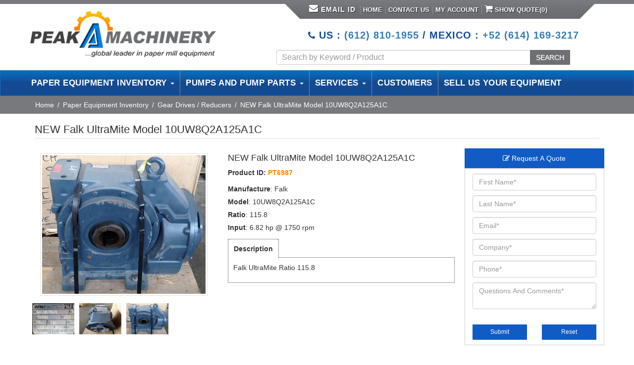

--- FILE ---
content_type: text/html; charset=UTF-8
request_url: https://www.peakmachinery.com/product/new-falk-ultramite-model-10uw8q2a125a1c/
body_size: 30514
content:
 
<!doctype html>
<html lang="en-US">
<head>
<meta charset="utf-8">
<meta http-equiv="Content-type" content="text/html; charset=utf-8"/>
<meta name="viewport" content="width=device-width, initial-scale=1">

<meta name='robots' content='index, follow, max-image-preview:large, max-snippet:-1, max-video-preview:-1' />
	<style>img:is([sizes="auto" i], [sizes^="auto," i]) { contain-intrinsic-size: 3000px 1500px }</style>
	
            <script data-no-defer="1" data-ezscrex="false" data-cfasync="false" data-pagespeed-no-defer data-cookieconsent="ignore">
                var ctPublicFunctions = {"_ajax_nonce":"639b6afdc3","_rest_nonce":"e29c7e7d07","_ajax_url":"\/wp-admin\/admin-ajax.php","_rest_url":"https:\/\/www.peakmachinery.com\/wp-json\/","data__cookies_type":"none","data__ajax_type":"rest","data__bot_detector_enabled":"0","data__frontend_data_log_enabled":1,"cookiePrefix":"","wprocket_detected":false,"host_url":"www.peakmachinery.com","text__ee_click_to_select":"Click to select the whole data","text__ee_original_email":"The complete one is","text__ee_got_it":"Got it","text__ee_blocked":"Blocked","text__ee_cannot_connect":"Cannot connect","text__ee_cannot_decode":"Can not decode email. Unknown reason","text__ee_email_decoder":"CleanTalk email decoder","text__ee_wait_for_decoding":"The magic is on the way!","text__ee_decoding_process":"Please wait a few seconds while we decode the contact data."}
            </script>
        
            <script data-no-defer="1" data-ezscrex="false" data-cfasync="false" data-pagespeed-no-defer data-cookieconsent="ignore">
                var ctPublic = {"_ajax_nonce":"639b6afdc3","settings__forms__check_internal":"0","settings__forms__check_external":"0","settings__forms__force_protection":"0","settings__forms__search_test":"1","settings__data__bot_detector_enabled":"0","settings__sfw__anti_crawler":0,"blog_home":"https:\/\/www.peakmachinery.com\/","pixel__setting":"3","pixel__enabled":false,"pixel__url":"https:\/\/moderate11-v4.cleantalk.org\/pixel\/88a34cc932defed00d77bf3f70c0dde2.gif","data__email_check_before_post":"0","data__email_check_exist_post":"1","data__cookies_type":"none","data__key_is_ok":true,"data__visible_fields_required":true,"wl_brandname":"Anti-Spam by CleanTalk","wl_brandname_short":"CleanTalk","ct_checkjs_key":242195627,"emailEncoderPassKey":"325df0679253ac3a542a186565eb9413","bot_detector_forms_excluded":"W10=","advancedCacheExists":false,"varnishCacheExists":false,"wc_ajax_add_to_cart":true}
            </script>
        
	<!-- This site is optimized with the Yoast SEO plugin v26.0 - https://yoast.com/wordpress/plugins/seo/ -->
	<title>NEW Falk UltraMite Model 10UW8Q2A125A1C - PT6987 - Peak Machinery</title>
	<meta name="description" content="Buy NEW Falk UltraMite Model 10UW8Q2A125A1C  - PT6987. Peak Machinery offers new and used NEW Falk UltraMite Model 10UW8Q2A125A1C. Paper equipment and pumps models from top leading brands available." />
	<link rel="canonical" href="https://www.peakmachinery.com/product/new-falk-ultramite-model-10uw8q2a125a1c/" />
	<script type="application/ld+json" class="yoast-schema-graph">{"@context":"https://schema.org","@graph":[{"@type":"WebPage","@id":"https://www.peakmachinery.com/product/new-falk-ultramite-model-10uw8q2a125a1c/","url":"https://www.peakmachinery.com/product/new-falk-ultramite-model-10uw8q2a125a1c/","name":"NEW Falk UltraMite Model 10UW8Q2A125A1C - PT6987 - Peak Machinery","isPartOf":{"@id":"https://www.peakmachinery.com/#website"},"primaryImageOfPage":{"@id":"https://www.peakmachinery.com/product/new-falk-ultramite-model-10uw8q2a125a1c/#primaryimage"},"image":{"@id":"https://www.peakmachinery.com/product/new-falk-ultramite-model-10uw8q2a125a1c/#primaryimage"},"thumbnailUrl":"https://www.peakmachinery.com/wp-content/uploads/2013/09/0dd1b9f3fcee416310973d1b3c63c178.jpg-6.webp","datePublished":"2013-09-24T21:15:09+00:00","dateModified":"2025-10-05T06:34:25+00:00","description":"Buy NEW Falk UltraMite Model 10UW8Q2A125A1C - PT6987. Peak Machinery offers new and used NEW Falk UltraMite Model 10UW8Q2A125A1C. Paper equipment and pumps models from top leading brands available.","breadcrumb":{"@id":"https://www.peakmachinery.com/product/new-falk-ultramite-model-10uw8q2a125a1c/#breadcrumb"},"inLanguage":"en-US","potentialAction":[{"@type":"ReadAction","target":["https://www.peakmachinery.com/product/new-falk-ultramite-model-10uw8q2a125a1c/"]}]},{"@type":"ImageObject","inLanguage":"en-US","@id":"https://www.peakmachinery.com/product/new-falk-ultramite-model-10uw8q2a125a1c/#primaryimage","url":"https://www.peakmachinery.com/wp-content/uploads/2013/09/0dd1b9f3fcee416310973d1b3c63c178.jpg-6.webp","contentUrl":"https://www.peakmachinery.com/wp-content/uploads/2013/09/0dd1b9f3fcee416310973d1b3c63c178.jpg-6.webp","width":640,"height":543},{"@type":"BreadcrumbList","@id":"https://www.peakmachinery.com/product/new-falk-ultramite-model-10uw8q2a125a1c/#breadcrumb","itemListElement":[{"@type":"ListItem","position":1,"name":"Home","item":"https://www.peakmachinery.com/"},{"@type":"ListItem","position":2,"name":"Industrial Paper Equipment","item":"https://www.peakmachinery.com/products/"},{"@type":"ListItem","position":3,"name":"NEW Falk UltraMite Model 10UW8Q2A125A1C"}]},{"@type":"WebSite","@id":"https://www.peakmachinery.com/#website","url":"https://www.peakmachinery.com/","name":"Peak Machinery","description":"Pulp and Paper Equipment","potentialAction":[{"@type":"SearchAction","target":{"@type":"EntryPoint","urlTemplate":"https://www.peakmachinery.com/?s={search_term_string}"},"query-input":{"@type":"PropertyValueSpecification","valueRequired":true,"valueName":"search_term_string"}}],"inLanguage":"en-US"}]}</script>
	<!-- / Yoast SEO plugin. -->


<link rel='dns-prefetch' href='//ajax.googleapis.com' />
<link rel='dns-prefetch' href='//maxcdn.bootstrapcdn.com' />
<script type="text/javascript">
/* <![CDATA[ */
window._wpemojiSettings = {"baseUrl":"https:\/\/s.w.org\/images\/core\/emoji\/16.0.1\/72x72\/","ext":".png","svgUrl":"https:\/\/s.w.org\/images\/core\/emoji\/16.0.1\/svg\/","svgExt":".svg","source":{"concatemoji":"https:\/\/www.peakmachinery.com\/wp-includes\/js\/wp-emoji-release.min.js"}};
/*! This file is auto-generated */
!function(s,n){var o,i,e;function c(e){try{var t={supportTests:e,timestamp:(new Date).valueOf()};sessionStorage.setItem(o,JSON.stringify(t))}catch(e){}}function p(e,t,n){e.clearRect(0,0,e.canvas.width,e.canvas.height),e.fillText(t,0,0);var t=new Uint32Array(e.getImageData(0,0,e.canvas.width,e.canvas.height).data),a=(e.clearRect(0,0,e.canvas.width,e.canvas.height),e.fillText(n,0,0),new Uint32Array(e.getImageData(0,0,e.canvas.width,e.canvas.height).data));return t.every(function(e,t){return e===a[t]})}function u(e,t){e.clearRect(0,0,e.canvas.width,e.canvas.height),e.fillText(t,0,0);for(var n=e.getImageData(16,16,1,1),a=0;a<n.data.length;a++)if(0!==n.data[a])return!1;return!0}function f(e,t,n,a){switch(t){case"flag":return n(e,"\ud83c\udff3\ufe0f\u200d\u26a7\ufe0f","\ud83c\udff3\ufe0f\u200b\u26a7\ufe0f")?!1:!n(e,"\ud83c\udde8\ud83c\uddf6","\ud83c\udde8\u200b\ud83c\uddf6")&&!n(e,"\ud83c\udff4\udb40\udc67\udb40\udc62\udb40\udc65\udb40\udc6e\udb40\udc67\udb40\udc7f","\ud83c\udff4\u200b\udb40\udc67\u200b\udb40\udc62\u200b\udb40\udc65\u200b\udb40\udc6e\u200b\udb40\udc67\u200b\udb40\udc7f");case"emoji":return!a(e,"\ud83e\udedf")}return!1}function g(e,t,n,a){var r="undefined"!=typeof WorkerGlobalScope&&self instanceof WorkerGlobalScope?new OffscreenCanvas(300,150):s.createElement("canvas"),o=r.getContext("2d",{willReadFrequently:!0}),i=(o.textBaseline="top",o.font="600 32px Arial",{});return e.forEach(function(e){i[e]=t(o,e,n,a)}),i}function t(e){var t=s.createElement("script");t.src=e,t.defer=!0,s.head.appendChild(t)}"undefined"!=typeof Promise&&(o="wpEmojiSettingsSupports",i=["flag","emoji"],n.supports={everything:!0,everythingExceptFlag:!0},e=new Promise(function(e){s.addEventListener("DOMContentLoaded",e,{once:!0})}),new Promise(function(t){var n=function(){try{var e=JSON.parse(sessionStorage.getItem(o));if("object"==typeof e&&"number"==typeof e.timestamp&&(new Date).valueOf()<e.timestamp+604800&&"object"==typeof e.supportTests)return e.supportTests}catch(e){}return null}();if(!n){if("undefined"!=typeof Worker&&"undefined"!=typeof OffscreenCanvas&&"undefined"!=typeof URL&&URL.createObjectURL&&"undefined"!=typeof Blob)try{var e="postMessage("+g.toString()+"("+[JSON.stringify(i),f.toString(),p.toString(),u.toString()].join(",")+"));",a=new Blob([e],{type:"text/javascript"}),r=new Worker(URL.createObjectURL(a),{name:"wpTestEmojiSupports"});return void(r.onmessage=function(e){c(n=e.data),r.terminate(),t(n)})}catch(e){}c(n=g(i,f,p,u))}t(n)}).then(function(e){for(var t in e)n.supports[t]=e[t],n.supports.everything=n.supports.everything&&n.supports[t],"flag"!==t&&(n.supports.everythingExceptFlag=n.supports.everythingExceptFlag&&n.supports[t]);n.supports.everythingExceptFlag=n.supports.everythingExceptFlag&&!n.supports.flag,n.DOMReady=!1,n.readyCallback=function(){n.DOMReady=!0}}).then(function(){return e}).then(function(){var e;n.supports.everything||(n.readyCallback(),(e=n.source||{}).concatemoji?t(e.concatemoji):e.wpemoji&&e.twemoji&&(t(e.twemoji),t(e.wpemoji)))}))}((window,document),window._wpemojiSettings);
/* ]]> */
</script>
		
	<style id='wp-emoji-styles-inline-css' type='text/css'>

	img.wp-smiley, img.emoji {
		display: inline !important;
		border: none !important;
		box-shadow: none !important;
		height: 1em !important;
		width: 1em !important;
		margin: 0 0.07em !important;
		vertical-align: -0.1em !important;
		background: none !important;
		padding: 0 !important;
	}
</style>
<link rel='stylesheet' id='wp-block-library-css' href='https://www.peakmachinery.com/wp-includes/css/dist/block-library/style.min.css' type='text/css' media='all' />
<style id='classic-theme-styles-inline-css' type='text/css'>
/*! This file is auto-generated */
.wp-block-button__link{color:#fff;background-color:#32373c;border-radius:9999px;box-shadow:none;text-decoration:none;padding:calc(.667em + 2px) calc(1.333em + 2px);font-size:1.125em}.wp-block-file__button{background:#32373c;color:#fff;text-decoration:none}
</style>
<style id='global-styles-inline-css' type='text/css'>
:root{--wp--preset--aspect-ratio--square: 1;--wp--preset--aspect-ratio--4-3: 4/3;--wp--preset--aspect-ratio--3-4: 3/4;--wp--preset--aspect-ratio--3-2: 3/2;--wp--preset--aspect-ratio--2-3: 2/3;--wp--preset--aspect-ratio--16-9: 16/9;--wp--preset--aspect-ratio--9-16: 9/16;--wp--preset--color--black: #000000;--wp--preset--color--cyan-bluish-gray: #abb8c3;--wp--preset--color--white: #ffffff;--wp--preset--color--pale-pink: #f78da7;--wp--preset--color--vivid-red: #cf2e2e;--wp--preset--color--luminous-vivid-orange: #ff6900;--wp--preset--color--luminous-vivid-amber: #fcb900;--wp--preset--color--light-green-cyan: #7bdcb5;--wp--preset--color--vivid-green-cyan: #00d084;--wp--preset--color--pale-cyan-blue: #8ed1fc;--wp--preset--color--vivid-cyan-blue: #0693e3;--wp--preset--color--vivid-purple: #9b51e0;--wp--preset--gradient--vivid-cyan-blue-to-vivid-purple: linear-gradient(135deg,rgba(6,147,227,1) 0%,rgb(155,81,224) 100%);--wp--preset--gradient--light-green-cyan-to-vivid-green-cyan: linear-gradient(135deg,rgb(122,220,180) 0%,rgb(0,208,130) 100%);--wp--preset--gradient--luminous-vivid-amber-to-luminous-vivid-orange: linear-gradient(135deg,rgba(252,185,0,1) 0%,rgba(255,105,0,1) 100%);--wp--preset--gradient--luminous-vivid-orange-to-vivid-red: linear-gradient(135deg,rgba(255,105,0,1) 0%,rgb(207,46,46) 100%);--wp--preset--gradient--very-light-gray-to-cyan-bluish-gray: linear-gradient(135deg,rgb(238,238,238) 0%,rgb(169,184,195) 100%);--wp--preset--gradient--cool-to-warm-spectrum: linear-gradient(135deg,rgb(74,234,220) 0%,rgb(151,120,209) 20%,rgb(207,42,186) 40%,rgb(238,44,130) 60%,rgb(251,105,98) 80%,rgb(254,248,76) 100%);--wp--preset--gradient--blush-light-purple: linear-gradient(135deg,rgb(255,206,236) 0%,rgb(152,150,240) 100%);--wp--preset--gradient--blush-bordeaux: linear-gradient(135deg,rgb(254,205,165) 0%,rgb(254,45,45) 50%,rgb(107,0,62) 100%);--wp--preset--gradient--luminous-dusk: linear-gradient(135deg,rgb(255,203,112) 0%,rgb(199,81,192) 50%,rgb(65,88,208) 100%);--wp--preset--gradient--pale-ocean: linear-gradient(135deg,rgb(255,245,203) 0%,rgb(182,227,212) 50%,rgb(51,167,181) 100%);--wp--preset--gradient--electric-grass: linear-gradient(135deg,rgb(202,248,128) 0%,rgb(113,206,126) 100%);--wp--preset--gradient--midnight: linear-gradient(135deg,rgb(2,3,129) 0%,rgb(40,116,252) 100%);--wp--preset--font-size--small: 13px;--wp--preset--font-size--medium: 20px;--wp--preset--font-size--large: 36px;--wp--preset--font-size--x-large: 42px;--wp--preset--spacing--20: 0.44rem;--wp--preset--spacing--30: 0.67rem;--wp--preset--spacing--40: 1rem;--wp--preset--spacing--50: 1.5rem;--wp--preset--spacing--60: 2.25rem;--wp--preset--spacing--70: 3.38rem;--wp--preset--spacing--80: 5.06rem;--wp--preset--shadow--natural: 6px 6px 9px rgba(0, 0, 0, 0.2);--wp--preset--shadow--deep: 12px 12px 50px rgba(0, 0, 0, 0.4);--wp--preset--shadow--sharp: 6px 6px 0px rgba(0, 0, 0, 0.2);--wp--preset--shadow--outlined: 6px 6px 0px -3px rgba(255, 255, 255, 1), 6px 6px rgba(0, 0, 0, 1);--wp--preset--shadow--crisp: 6px 6px 0px rgba(0, 0, 0, 1);}:where(.is-layout-flex){gap: 0.5em;}:where(.is-layout-grid){gap: 0.5em;}body .is-layout-flex{display: flex;}.is-layout-flex{flex-wrap: wrap;align-items: center;}.is-layout-flex > :is(*, div){margin: 0;}body .is-layout-grid{display: grid;}.is-layout-grid > :is(*, div){margin: 0;}:where(.wp-block-columns.is-layout-flex){gap: 2em;}:where(.wp-block-columns.is-layout-grid){gap: 2em;}:where(.wp-block-post-template.is-layout-flex){gap: 1.25em;}:where(.wp-block-post-template.is-layout-grid){gap: 1.25em;}.has-black-color{color: var(--wp--preset--color--black) !important;}.has-cyan-bluish-gray-color{color: var(--wp--preset--color--cyan-bluish-gray) !important;}.has-white-color{color: var(--wp--preset--color--white) !important;}.has-pale-pink-color{color: var(--wp--preset--color--pale-pink) !important;}.has-vivid-red-color{color: var(--wp--preset--color--vivid-red) !important;}.has-luminous-vivid-orange-color{color: var(--wp--preset--color--luminous-vivid-orange) !important;}.has-luminous-vivid-amber-color{color: var(--wp--preset--color--luminous-vivid-amber) !important;}.has-light-green-cyan-color{color: var(--wp--preset--color--light-green-cyan) !important;}.has-vivid-green-cyan-color{color: var(--wp--preset--color--vivid-green-cyan) !important;}.has-pale-cyan-blue-color{color: var(--wp--preset--color--pale-cyan-blue) !important;}.has-vivid-cyan-blue-color{color: var(--wp--preset--color--vivid-cyan-blue) !important;}.has-vivid-purple-color{color: var(--wp--preset--color--vivid-purple) !important;}.has-black-background-color{background-color: var(--wp--preset--color--black) !important;}.has-cyan-bluish-gray-background-color{background-color: var(--wp--preset--color--cyan-bluish-gray) !important;}.has-white-background-color{background-color: var(--wp--preset--color--white) !important;}.has-pale-pink-background-color{background-color: var(--wp--preset--color--pale-pink) !important;}.has-vivid-red-background-color{background-color: var(--wp--preset--color--vivid-red) !important;}.has-luminous-vivid-orange-background-color{background-color: var(--wp--preset--color--luminous-vivid-orange) !important;}.has-luminous-vivid-amber-background-color{background-color: var(--wp--preset--color--luminous-vivid-amber) !important;}.has-light-green-cyan-background-color{background-color: var(--wp--preset--color--light-green-cyan) !important;}.has-vivid-green-cyan-background-color{background-color: var(--wp--preset--color--vivid-green-cyan) !important;}.has-pale-cyan-blue-background-color{background-color: var(--wp--preset--color--pale-cyan-blue) !important;}.has-vivid-cyan-blue-background-color{background-color: var(--wp--preset--color--vivid-cyan-blue) !important;}.has-vivid-purple-background-color{background-color: var(--wp--preset--color--vivid-purple) !important;}.has-black-border-color{border-color: var(--wp--preset--color--black) !important;}.has-cyan-bluish-gray-border-color{border-color: var(--wp--preset--color--cyan-bluish-gray) !important;}.has-white-border-color{border-color: var(--wp--preset--color--white) !important;}.has-pale-pink-border-color{border-color: var(--wp--preset--color--pale-pink) !important;}.has-vivid-red-border-color{border-color: var(--wp--preset--color--vivid-red) !important;}.has-luminous-vivid-orange-border-color{border-color: var(--wp--preset--color--luminous-vivid-orange) !important;}.has-luminous-vivid-amber-border-color{border-color: var(--wp--preset--color--luminous-vivid-amber) !important;}.has-light-green-cyan-border-color{border-color: var(--wp--preset--color--light-green-cyan) !important;}.has-vivid-green-cyan-border-color{border-color: var(--wp--preset--color--vivid-green-cyan) !important;}.has-pale-cyan-blue-border-color{border-color: var(--wp--preset--color--pale-cyan-blue) !important;}.has-vivid-cyan-blue-border-color{border-color: var(--wp--preset--color--vivid-cyan-blue) !important;}.has-vivid-purple-border-color{border-color: var(--wp--preset--color--vivid-purple) !important;}.has-vivid-cyan-blue-to-vivid-purple-gradient-background{background: var(--wp--preset--gradient--vivid-cyan-blue-to-vivid-purple) !important;}.has-light-green-cyan-to-vivid-green-cyan-gradient-background{background: var(--wp--preset--gradient--light-green-cyan-to-vivid-green-cyan) !important;}.has-luminous-vivid-amber-to-luminous-vivid-orange-gradient-background{background: var(--wp--preset--gradient--luminous-vivid-amber-to-luminous-vivid-orange) !important;}.has-luminous-vivid-orange-to-vivid-red-gradient-background{background: var(--wp--preset--gradient--luminous-vivid-orange-to-vivid-red) !important;}.has-very-light-gray-to-cyan-bluish-gray-gradient-background{background: var(--wp--preset--gradient--very-light-gray-to-cyan-bluish-gray) !important;}.has-cool-to-warm-spectrum-gradient-background{background: var(--wp--preset--gradient--cool-to-warm-spectrum) !important;}.has-blush-light-purple-gradient-background{background: var(--wp--preset--gradient--blush-light-purple) !important;}.has-blush-bordeaux-gradient-background{background: var(--wp--preset--gradient--blush-bordeaux) !important;}.has-luminous-dusk-gradient-background{background: var(--wp--preset--gradient--luminous-dusk) !important;}.has-pale-ocean-gradient-background{background: var(--wp--preset--gradient--pale-ocean) !important;}.has-electric-grass-gradient-background{background: var(--wp--preset--gradient--electric-grass) !important;}.has-midnight-gradient-background{background: var(--wp--preset--gradient--midnight) !important;}.has-small-font-size{font-size: var(--wp--preset--font-size--small) !important;}.has-medium-font-size{font-size: var(--wp--preset--font-size--medium) !important;}.has-large-font-size{font-size: var(--wp--preset--font-size--large) !important;}.has-x-large-font-size{font-size: var(--wp--preset--font-size--x-large) !important;}
:where(.wp-block-post-template.is-layout-flex){gap: 1.25em;}:where(.wp-block-post-template.is-layout-grid){gap: 1.25em;}
:where(.wp-block-columns.is-layout-flex){gap: 2em;}:where(.wp-block-columns.is-layout-grid){gap: 2em;}
:root :where(.wp-block-pullquote){font-size: 1.5em;line-height: 1.6;}
</style>
<link rel='stylesheet' id='cleantalk-public-css-css' href='https://www.peakmachinery.com/wp-content/plugins/cleantalk-spam-protect/css/cleantalk-public.min.css' type='text/css' media='all' />
<link rel='stylesheet' id='cleantalk-email-decoder-css-css' href='https://www.peakmachinery.com/wp-content/plugins/cleantalk-spam-protect/css/cleantalk-email-decoder.min.css' type='text/css' media='all' />
<link rel='stylesheet' id='afrfq-front-css' href='https://www.peakmachinery.com/wp-content/plugins/woocommerce-request-a-quote/assets/css/afrfq_front.css' type='text/css' media='all' />
<link rel='stylesheet' id='afrfq-font-awesom-css' href='https://maxcdn.bootstrapcdn.com/font-awesome/4.5.0/css/font-awesome.css' type='text/css' media='all' />
<link rel='stylesheet' id='select2-front-css' href='https://www.peakmachinery.com/wp-content/plugins/woocommerce-request-a-quote//assets/css/select2.css' type='text/css' media='all' />
<link rel='stylesheet' id='dashicons-css' href='https://www.peakmachinery.com/wp-includes/css/dashicons.min.css' type='text/css' media='all' />
<link rel='stylesheet' id='woocommerce-layout-css' href='https://www.peakmachinery.com/wp-content/plugins/woocommerce/assets/css/woocommerce-layout.css' type='text/css' media='all' />
<link rel='stylesheet' id='woocommerce-smallscreen-css' href='https://www.peakmachinery.com/wp-content/plugins/woocommerce/assets/css/woocommerce-smallscreen.css' type='text/css' media='only screen and (max-width: 768px)' />
<link rel='stylesheet' id='woocommerce-general-css' href='https://www.peakmachinery.com/wp-content/plugins/woocommerce/assets/css/woocommerce.css' type='text/css' media='all' />
<style id='woocommerce-inline-inline-css' type='text/css'>
.woocommerce form .form-row .required { visibility: visible; }
</style>
<link rel='stylesheet' id='brands-styles-css' href='https://www.peakmachinery.com/wp-content/plugins/woocommerce/assets/css/brands.css' type='text/css' media='all' />
<link rel='stylesheet' id='wp-paginate-css' href='https://www.peakmachinery.com/wp-content/plugins/wp-paginate/css/wp-paginate.css' type='text/css' media='screen' />
<script type="text/javascript" src="https://www.peakmachinery.com/wp-content/plugins/cleantalk-spam-protect/js/apbct-public-bundle_gathering.min.js" id="apbct-public-bundle_gathering.min-js-js"></script>
<script type="text/javascript" src="//ajax.googleapis.com/ajax/libs/jquery/1.10.2/jquery.min.js" id="jquery-js"></script>
<script type="text/javascript" src="https://www.peakmachinery.com/wp-content/plugins/woocommerce/assets/js/jquery-blockui/jquery.blockUI.min.js" id="jquery-blockui-js" defer="defer" data-wp-strategy="defer"></script>
<script type="text/javascript" id="wc-add-to-cart-js-extra">
/* <![CDATA[ */
var wc_add_to_cart_params = {"ajax_url":"\/wp-admin\/admin-ajax.php","wc_ajax_url":"\/?wc-ajax=%%endpoint%%","i18n_view_cart":"View cart","cart_url":"https:\/\/www.peakmachinery.com\/cart\/","is_cart":"","cart_redirect_after_add":"no"};
/* ]]> */
</script>
<script type="text/javascript" src="https://www.peakmachinery.com/wp-content/plugins/woocommerce/assets/js/frontend/add-to-cart.min.js" id="wc-add-to-cart-js" defer="defer" data-wp-strategy="defer"></script>
<script type="text/javascript" id="wc-single-product-js-extra">
/* <![CDATA[ */
var wc_single_product_params = {"i18n_required_rating_text":"Please select a rating","i18n_rating_options":["1 of 5 stars","2 of 5 stars","3 of 5 stars","4 of 5 stars","5 of 5 stars"],"i18n_product_gallery_trigger_text":"View full-screen image gallery","review_rating_required":"yes","flexslider":{"rtl":false,"animation":"slide","smoothHeight":true,"directionNav":false,"controlNav":"thumbnails","slideshow":false,"animationSpeed":500,"animationLoop":false,"allowOneSlide":false},"zoom_enabled":"","zoom_options":[],"photoswipe_enabled":"","photoswipe_options":{"shareEl":false,"closeOnScroll":false,"history":false,"hideAnimationDuration":0,"showAnimationDuration":0},"flexslider_enabled":""};
/* ]]> */
</script>
<script type="text/javascript" src="https://www.peakmachinery.com/wp-content/plugins/woocommerce/assets/js/frontend/single-product.min.js" id="wc-single-product-js" defer="defer" data-wp-strategy="defer"></script>
<script type="text/javascript" src="https://www.peakmachinery.com/wp-content/plugins/woocommerce/assets/js/js-cookie/js.cookie.min.js" id="js-cookie-js" defer="defer" data-wp-strategy="defer"></script>
<script type="text/javascript" id="woocommerce-js-extra">
/* <![CDATA[ */
var woocommerce_params = {"ajax_url":"\/wp-admin\/admin-ajax.php","wc_ajax_url":"\/?wc-ajax=%%endpoint%%","i18n_password_show":"Show password","i18n_password_hide":"Hide password"};
/* ]]> */
</script>
<script type="text/javascript" src="https://www.peakmachinery.com/wp-content/plugins/woocommerce/assets/js/frontend/woocommerce.min.js" id="woocommerce-js" defer="defer" data-wp-strategy="defer"></script>
<link rel="https://api.w.org/" href="https://www.peakmachinery.com/wp-json/" /><link rel="alternate" title="JSON" type="application/json" href="https://www.peakmachinery.com/wp-json/wp/v2/product/3182" /><link rel="alternate" title="oEmbed (JSON)" type="application/json+oembed" href="https://www.peakmachinery.com/wp-json/oembed/1.0/embed?url=https%3A%2F%2Fwww.peakmachinery.com%2Fproduct%2Fnew-falk-ultramite-model-10uw8q2a125a1c%2F" />
<link rel="alternate" title="oEmbed (XML)" type="text/xml+oembed" href="https://www.peakmachinery.com/wp-json/oembed/1.0/embed?url=https%3A%2F%2Fwww.peakmachinery.com%2Fproduct%2Fnew-falk-ultramite-model-10uw8q2a125a1c%2F&#038;format=xml" />
	<link rel="preconnect" href="https://fonts.googleapis.com">
	<link rel="preconnect" href="https://fonts.gstatic.com">
				<style type="text/css">
						</style>
				<noscript><style>.woocommerce-product-gallery{ opacity: 1 !important; }</style></noscript>
			<style type="text/css" id="wp-custom-css">
			.is-search-sections img {
    width: 28px;
    height: 28px !important;
}.is-search-sections .left-section {
    float: left;
    width: 43px !important;
}.is-ajax-search-details a, .is-ajax-search-result a {
    color: #6d6f72 !important;
    text-decoration: none !important;
}.is-ajax-search-post.is-product {
    height: 21px;
    border: none;
}.is-ajax-search-details a:hover, .is-ajax-search-result a:hover {
    color: #000 !important;
    text-decoration: none !important;
}.is-ajax-search-result {
    z-index: 999999999999999999 !important;
}.is-form-style {
    
    margin-top: 8px;
}.is-search-sections .thumbnail {
    display: unset;
    z-index: 1;
    position: relative;
}

form.form-wppp-select.products-per-page {
    display: none;
}

.col-md-5.col-sm-6.col-xs-12.tax_pro {
    display: none;
}
span.is-loader-image {
    display: none !IMPORTANT; 
}#myCarousel {
    margin: 0 35px;
    width: 80% !important;
}
#myCarousel, #myCarousel .item img{margin-left: 0 !important; margin-right:0 !important;width: 100% !important;}





@media (max-width: 1280px){
.top_nav {background-position: 10px;padding: 10px 20px 4px;}
.top_nav ul li a {padding: 0 5px !important;}
}
@media (max-width:991px){
	.mobile-head-peak{display:block !important;}
	.desktop-head-peak{display:none !important;}
	.header_fixed .row{position: fixed;background-color: #fff;width: 100%;top:25px;}
	.logo_container .logo {padding: 15px 0 5px;}
	.floting_btn_menubars{top: 54px!important;}
	#myCarousel{margin-top: 100px !important;}
	
}
@media (max-width:768px){
.header_fixed .row{position: fixed;background-color: #fff;width: 100%;}
	.logo_container .logo {padding: 15px 0 5px;}
	
}div#overlay,a.button.wc-forward {
    display: none !important;
}

.woocommerce-message {
    float: left;
}.afrfq_success_message:has(+ .woocommerce) ~ .woocommerce .cart-empty {
    display: none !important;
}
@media (max-width:1157px){
.carousel-caption {
         display: block !important;  
	   left: 10% !important; margin-top: -60px !important;
    }
}		</style>
			<style id="egf-frontend-styles" type="text/css">
		p {} h1 {} h2 {} h3 {} h4 {} h5 {} h6 {} 	</style>
	
<link href="https://www.peakmachinery.com/wp-content/themes/peak/css/bootstrap.min.css" rel="stylesheet">
<link href="https://www.peakmachinery.com/wp-content/themes/peak/css/style.css" rel="stylesheet">
<link href="https://www.peakmachinery.com/wp-content/themes/peak/css/custom.css" rel="stylesheet">
<link href="https://www.peakmachinery.com/wp-content/themes/peak/css/font-awesome.css" rel="stylesheet">
<link href="https://www.peakmachinery.com/wp-content/themes/peak/css/menu/fhmm.css" rel="stylesheet">
<link href="https://www.peakmachinery.com/wp-content/themes/peak/css/responsive.css" rel="stylesheet">
<link href="https://www.peakmachinery.com/wp-content/themes/peak/js/mob-panel/responsive-nav.css" rel="stylesheet">
 
<!-- validation Engine --------------------->
<link rel="stylesheet" href="https://www.peakmachinery.com/wp-content/themes/peak/css/validation/validationEngine.jquery.css" type="text/css"/>
<link rel="stylesheet" href="https://www.peakmachinery.com/wp-content/themes/peak/css/validation/template.css" type="text/css"/>
<!-- validation Engine --------------------->  
<!-- Telephone -->
<link rel="stylesheet" href="https://www.peakmachinery.com/wp-content/themes/peak/build/css/intlTelInput.css">
<link rel="shortcut icon"  href="https://www.peakmachinery.com/wp-content/themes/peak/favicon.ico" >
<!--<script src="https://www.peakmachinery.com/js/mob-panel/responsive-nav.js"></script>  --> 
<style>.async-hide { opacity: 0 !important} </style>
<script>(function(a,s,y,n,c,h,i,d,e){s.className+=' '+y;h.start=1*new Date;
h.end=i=function(){s.className=s.className.replace(RegExp(' ?'+y),'')};
(a[n]=a[n]||[]).hide=h;setTimeout(function(){i();h.end=null},c);h.timeout=c;
})(window,document.documentElement,'async-hide','dataLayer',4000,
{'GTM-KM82Z3S':true});</script>
	
<script>
 (function(i,s,o,g,r,a,m){i['GoogleAnalyticsObject']=r;i[r]=i[r]||function(){
 (i[r].q=i[r].q||[]).push(arguments)},i[r].l=1*new Date();a=s.createElement(o),
 m=s.getElementsByTagName(o)[0];a.async=1;a.src=g;m.parentNode.insertBefore(a,m)
 })(window,document,'script','https://www.google-analytics.com/analytics.js','ga');
 ga('create', 'UA-1193715-1', 'auto');
 ga('require', 'GTM-KM82Z3S');	
 ga('send', 'pageview');
</script>
<!-- Google tag (gtag.js) GA4 Tracking Code -->
<script async src="https://www.googletagmanager.com/gtag/js?id=G-84RWMRW4HY"></script>
<script>
  window.dataLayer = window.dataLayer || [];
  function gtag(){dataLayer.push(arguments);}
  gtag('js', new Date());

  gtag('config', 'G-84RWMRW4HY');
</script>	
	<!-- Google Tag Manager -->
<script>(function(w,d,s,l,i){w[l]=w[l]||[];w[l].push({'gtm.start':
new Date().getTime(),event:'gtm.js'});var f=d.getElementsByTagName(s)[0],
j=d.createElement(s),dl=l!='dataLayer'?'&l='+l:'';j.async=true;j.src=
'https://www.googletagmanager.com/gtm.js?id='+i+dl;f.parentNode.insertBefore(j,f);
})(window,document,'script','dataLayer','GTM-W6K9ZTNC');</script>
<!-- End Google Tag Manager -->
	
<!--Microsoft Clarity Tracking Code -->	
<script type="text/javascript">
    (function(c,l,a,r,i,t,y){
        c[a]=c[a]||function(){(c[a].q=c[a].q||[]).push(arguments)};
        t=l.createElement(r);t.async=1;t.src="https://www.clarity.ms/tag/"+i;
        y=l.getElementsByTagName(r)[0];y.parentNode.insertBefore(t,y);
    })(window, document, "clarity", "script", "454sum52mr");
</script>	
<!-- JSON-LD markup for Website -->
<script type="application/ld+json">
    {  "@context" : "http://schema.org",
       "@type" : "WebSite",
       "name" : "Peak Machinery, Inc.",
       "alternateName" : "Peak Machinery, Inc.",
       "url" : "https://www.peakmachinery.com/",
       "potentialAction": {
    "@type": "SearchAction",
    "target": "https://www.peakmachinery.com/?s={search_term_string}",
    "query-input": "required name=search_term_string"
  }
    }
</script>
<!-- JSON-LD markup for Local Address -->
<script type="application/ld+json">
{
  "@context" : "http://schema.org",
  "@type" : "LocalBusiness",
  "name" : "Peak Machinery, Inc.",
  "image" : "https://www.peakmachinery.com/wp-content/themes/peak/images/peak-machinery-logo.png",
  "url" : "https://www.peakmachinery.com/",
  "telephone" : [ "+1-612-810-1955"],
  "pricerange" : "$$$$",
  "openingHoursSpecification": [
    {
      "@type": "OpeningHoursSpecification",
      "dayOfWeek": [
        "Monday",
        "Tuesday",
	"Wednesday",
	"Thurday",
	"Friday		"
      ],
      "opens": "8:00",
      "closes": "17:00"
    },
    {
    "@type": "OpeningHoursSpecification",
    "dayOfWeek": [ 
	"Saturday",
	"Sunday"
	],
    "opens": "00:00",
    "closes": "00:00"
  }	
  ],
    "email" : "sales@peakmachinery.com",
  "address" : {
    "@type" : "PostalAddress",
    "streetAddress" : "11790 Owatonna Ct. NE",
    "addressLocality" : "Blaine",
    "addressRegion" : "Minnesota",
    "addressCountry" : "USA",
    "postalCode" : "55449"
       }     
 }
</script>
<!-- JSON-LD markup for Organization -->
<script type="application/ld+json">
{ "@context" : "http://schema.org",
  "@type" : "Organization",
  "name" : "Peak Machinery, Inc.",
  "url" : "https://www.peakmachinery.com/",
  "logo": "https://www.peakmachinery.com/wp-content/themes/peak/images/peak-machinery-logo.png",
  "contactPoint" : [
    { "@type" : "ContactPoint",
      "telephone" : "+1-612-810-1955",
      "contactType" : "technical support",
      "contactOption" : "USA",
      "availableLanguage" : ["English"]
	},
   {
    "@type": "ContactPoint",
    "telephone": "+52-614-169-3217",
    "contactType": "customer service",
    "contactOption" : "MEXICO"
   } ],
"sameAs" : [ 
 "https://www.facebook.com/peakmachinery/",
 "https://twitter.com/peakmachinery",
 "https://www.linkedin.com/company/peak-machinery-sales"
 ]
    
    }
</script>
<style>
 #search {width: 100%;float: left;padding: 10px;border: 1px solid #ccc;border-radius: 4px;font-size: 16px;}button#searchformz {float: right;margin-top: -30px;}.suggestions-box {border: 1px solid #ccc;border-top: none;position: absolute;width: 100%;max-height: 200px;overflow-y: auto;background-color: white;box-shadow: 0 4px 8px rgba(0, 0, 0, 0.1);z-index: 1000;border-radius: 0 0 4px 4px;}.suggestion {padding: 10px;cursor: pointer;font-size: 16px;border-bottom: 1px solid #eee;}.suggestion:hover {background-color: #f0f0f0;}.suggestion:last-child {border-bottom: none;}.suggestions-container {position: relative;width: 300px;margin: 0 auto;}#suggestions {list-style-type: none;padding: 0;position: absolute;z-index: 999999;width: 89%;text-align: left;margin-top: 30px;}#suggestions li {padding: 8px;cursor: pointer;}#suggestions li:hover {background-color: #f0f0f0;}ul.suggestions {max-height: 280px;overflow-y: auto;color: black;background: #dcdcdc;}ul.suggestions a {color: #2b2b2b;text-decoration: none;}#search-loader {position: absolute;right: 144px;top: 50%;transform: translateY(-50%);width: 20px;height: 20px;}
    </style>
</head>

<body class="wp-singular product-template-default single single-product postid-3182 wp-theme-peak theme-peak do-etfw woocommerce woocommerce-page woocommerce-no-js" style="background:url('https://www.peakmachinery.com/images/bg-pg.jpg');">

<div class="body_top" ></div>

<div class="" style="position:absolute;">&nbsp;</div>

  

<div class="mobile-head-peak">
<div class="col-xs-2 text-center" >
<a href="mailto:sales@peakmachinery.com" > <i class="fa fa-envelope"></i></a>
</div>
<div class="col-xs-2 text-center border-designs" >
<div class="btn-group dropup btn-block email-pop"> 
<a href="" class="dropdown-toggle phn-header" data-toggle="dropdown"> 
<i class="fa fa-phone"></i> <span class="sr-only">Toggle Dropdown</span> </a>
<ul class="dropdown-menu text-left" role="menu">
<li><a href="tel:+1(612) 810-1955" title="call:(612) 810-1955" onclick="ga('send', 'event', 'Call Tracking', 'Click/Touch', 'Us Phone no. (612) 810-1955 Header');" >US : (612) 810-1955</a></li>
<li><a href="tel:+52 (614) 169-3217" title="call:52 (614) 169-3217" onclick="ga('send', 'event', 'Call Tracking', 'Click/Touch', 'Maxico Phone no. 52 (614) 169-3217 Header');" >MEXICO :  52 (614) 169-3217</a></li>
</ul>
</div>
</div>
<div class="col-xs-2 border-design text-center top-cart" >
<span class="nop" style="">0</span>
<a href="https://www.peakmachinery.com/request-a-quote/" >
<i class="glyphicon glyphicon-shopping-cart"></i>
</a>
</div>
<div class="col-xs-6">
 

  


	
	</div>
</div>

<div class="position:relative; display:block;"></div>
<div class="container header_fixed">
<div class="row">
<div class="col-md-12">
<div class="row">
<div class="m_t30"></div>
<input type="hidden" name="template_directory_uri" id="template_directory_uri" value="https://www.peakmachinery.com/wp-content/themes/peak" />

<input type="hidden" name="siteurll" id="siteurll" value="https://www.peakmachinery.com/wp-content/themes/peak">
<div class="col-md-5 logo_container">
<a href="https://www.peakmachinery.com">
<img src="https://www.peakmachinery.com/wp-content/themes/peak/images/peak-machinery-logo.png" alt="logo" class="img-responsive logo" />
</a>
</div>
<div class="col-md-7 padding_l0 desktop-head-peak">
<div class="top_nav pull-right" >
<span>
<a title="sales@peakmachinery.com" href="mailto:sales@peakmachinery.com" onclick="ga('send', 'event', 'E-mail Header', 'Click', 'sales@peakmachinery.com');"><i class="fa fa-envelope"></i>EMAIL ID</a>

</span>

<ul class="menu" id="menu-top-header"><li class="menu-item menu-item-type-post_type menu-item-object-page menu-item-27447" id="menu-item-27447"><a href="https://www.peakmachinery.com">Home</a></li>



 
<li class="menu-item menu-item-type-post_type menu-item-object-page menu-item-27449" id="menu-item-27449"><a style="" href="https://www.peakmachinery.com/contact-us/?product_id=PT6987">Contact Us</a></li>


<li class="menu-item menu-item-type-post_type menu-item-object-page menu-item-27449" id="menu-item-27449s"><a style="" href="https://www.peakmachinery.com/account-information/">My Account</a></li>
<li class="menu-item menu-item-type-post_type menu-item-object-page menu-item-2744d9" id="menu-item-27449d"><a  class=""  href="https://www.peakmachinery.com/request-a-quote/">

<i class="fa fa-shopping-cart"></i> Show Quote(<span class="nop" style=" font-size: 13px;margin:0;padding:0;">
    
0</span>)



</a></li>
</ul>

</div>
<style>
 #search {width: 100%;float: left;padding: 10px;border: 1px solid #ccc;border-radius: 4px;font-size: 16px;}button#searchformz {float: right;margin-top: -30px;}.suggestions-box {border: 1px solid #ccc;border-top: none;position: absolute;width: 100%;max-height: 200px;overflow-y: auto;background-color: white;box-shadow: 0 4px 8px rgba(0, 0, 0, 0.1);z-index: 1000;border-radius: 0 0 4px 4px;}.suggestion {padding: 10px;cursor: pointer;font-size: 16px;border-bottom: 1px solid #eee;}.suggestion:hover {background-color: #f0f0f0;}.suggestion:last-child {border-bottom: none;}.suggestions-container {position: relative;width: 300px;margin: 0 auto;}#suggestions {list-style-type: none;padding: 0;position: absolute;z-index: 999999;width: 89%;text-align: left;margin-top: 30px;}#suggestions li {padding: 8px;cursor: pointer;}#suggestions li:hover {background-color: #f0f0f0;}ul.suggestions {max-height: 280px;overflow-y: auto;color: black;background: #dcdcdc;}ul.suggestions a {color: #2b2b2b;text-decoration: none;}#search-loader {position: absolute;right: 144px;top: 50%;transform: translateY(-50%);width: 20px;height: 20px;}
    </style>
<div class="clearfix"></div>
<div class="top_con margin_t10 pull-right top_media">
<i class="fa fa-phone" ></i>
<strong>US</strong> : <a href="tel:+16128101955" title="call:(612) 810-1955" onclick="ga('send', 'event', 'Call Tracking', 'Click/Touch', 'Us Phone no. 6128101955 Header');">(612) 810-1955</a> / 
<strong>MEXICO</strong> : <a href="tel:+526141693217" title="call:+52 (614) 169-3217" onclick="ga('send', 'event', 'Call Tracking', 'Click/Touch', 'Maxico Phone no. 526141693217 Header');">+52 (614) 169-3217</a>
</div>

<div class="col-md-12 margin_t10 pull-right padding_r0 search_head text-right"> 
 

<aside class="widget widget_search" id="search-3">
<!--
<div class="aws-container" data-url="https://www.peakmachinery.com/wp-admin/admin-ajax.php" data-siteurl="https://www.peakmachinery.com" data-show-loader="true" data-show-page="false" data-use-analytics="false" data-min-chars="1"><form class="aws-search-form" id="searchformheader" action="https://www.peakmachinery.com" method="get" role="search"><input type="text" name="s" value="" class="aws-search-field form-control text-search" id="searchdata" placeholder="Search by Keyword / Product" autocomplete="off"><input type="hidden" name="post_type" value="product"><div class="aws-search-result" style="display: none;width: 446px;top: 163px;left: 654px;"></div>
<button class="btn-default btn search_btn" type="submit" id="searchform" > SEARCH </button>
</form></div>
-->
 
<!--<form method="get" id="searchformheader" action="https://www.peakmachinery.com"> <input type="text" value="" id="searchdata" name="s" placeholder="Search by Keyword / Product"  class="form-control text-search">  
<input type="hidden" name="post_type" value="product">
<button class="btn-default btn search_btn" type="submit" id="searchform" > SEARCH </button>
</form>-->
		<!--<form method="get" id="searchformheader" action="https://www.peakmachinery.com/product-search/">         
<input type="text" value='' id="searchdata" name="search" placeholder="Search by Keyword / Product" class="form-control text-search">       
<button class="btn-default btn search_btn" type="submit" id="searchform"> SEARCH </button>      
     </form>	-->
        <form method="get" id="searchformheader" action="https://www.peakmachinery.com/product-search-ajax/">        
<input type="text" value='' id="search" name="search" placeholder="Search by Keyword / Product" class="form-control text-search">    
    <!--<img id="search-loader" src="https://peakstage.futurismdemo.com/wp-content/uploads/2024/08/spinner.png" alt="Loading..." style="display: none;">-->

 <ul id="suggestions"></ul>
<button class="btn-default btn search_btn" type="submit" id="searchformz"> SEARCH </button>      
     </form>
</aside>
<div class="clearfix"></div>
</div>
<div class="col-md-12 margin_t10 pull-right padding_r0 search_head text-right"> 
 

<div class="clearfix"></div>
</div>
</div>
<div class="clearfix"></div>
</div>
</div>

</div>

</div> 

<div class="">
<div class="floting_menu_mob">
<ul>
<li class="sub"><a href="https://www.peakmachinery.com/paper-equipment-inventory/">PAPER EQUIPMENT INVENTORY</a><i class="fa fa-plus"></i>
<ul>
<li class="sub02"><a href="https://www.peakmachinery.com/product-category/paper-equipment-inventory/agitators/">Agitator</a><i class="fa fa-plus"></i>
<ul>
<li><a href="https://www.peakmachinery.com/product-category/paper-equipment-inventory/agitators/side-mount/">Side Mount</a></li>
<li><a href="https://www.peakmachinery.com/product-category/paper-equipment-inventory/agitators/top-mount/">Top Mount</a></li>
</ul>
</li>

<li class="sub02"><a href="https://www.peakmachinery.com/product-category/paper-equipment-inventory/balers-paper-equipment-inventory/">Balers</a>
</li>
<li class="sub02"><a href="https://www.peakmachinery.com/product-category/paper-equipment-inventory/blowers/">Blowers</a>
</li>
<li class="sub02"><a href="https://www.peakmachinery.com/product-category/paper-equipment-inventory/boilers/">Boilers</a>
<i class="fa fa-plus"></i>
<ul>
<li><a href="https://www.peakmachinery.com/product-category/paper-equipment-inventory/boilers/package-fire-tube/">Package Fire Tube</a></li>
<li><a href="https://www.peakmachinery.com/product-category/paper-equipment-inventory/boilers/package-water-tube/">Package Water Tube</a></li>
</ul>
</li>
<li class="sub02"><a href="https://www.peakmachinery.com/product-category/paper-equipment-inventory/calenders/">Calenders </a>
</li>
<li class="sub02"><a href="https://www.peakmachinery.com/product-category/paper-equipment-inventory/cleaners/">Cleaners</a>
<i class="fa fa-plus"></i>
<ul>
<li><a href="https://www.peakmachinery.com/product-category/paper-equipment-inventory/cleaners/high-density/">High Density</a></li>
<li><a href="https://www.peakmachinery.com/product-category/paper-equipment-inventory/cleaners/low-density/">Low Density</a></li>
</ul>
</li>
<li class="sub02"><a href="https://www.peakmachinery.com/product-category/paper-equipment-inventory/compressors/">Compressors</a>
</li>
<li class="sub02"><a href="https://www.peakmachinery.com/product-category/paper-equipment-inventory/conveyors/">Conveyors</a>
<i class="fa fa-plus"></i>
<ul>
<li><a href="https://www.peakmachinery.com/product-category/paper-equipment-inventory/conveyors/flat-belt-conveyors/">Flat Belt </a></li>
<li><a href="https://www.peakmachinery.com/product-category/paper-equipment-inventory/conveyors/screw-conveyors/">Screw</a></li>
</ul>
</li>
<li class="sub02"><a href="https://www.peakmachinery.com/product-category/paper-equipment-inventory/deflakers/">Deflakers</a>
</li>
<li class="sub02"><a href="https://www.peakmachinery.com/product-category/paper-equipment-inventory/dewatering-presses/">Dewatering Presses</a>
<i class="fa fa-plus"></i>
<ul>
<li><a href="https://www.peakmachinery.com/product-category/paper-equipment-inventory/dewatering-presses/belt-presses/">Belt Presses</a></li>
<li><a href="https://www.peakmachinery.com/product-category/paper-equipment-inventory/dewatering-presses/screw-presses/">Screw Presses</a></li>
</ul>
</li>
<li class="sub02"><a href="https://www.peakmachinery.com/product-category/paper-equipment-inventory/disperging-equipment/">Disperging Equipment</a>
</li>
<li class="sub02"><a href="https://www.peakmachinery.com/product-category/paper-equipment-inventory/electrical-equipment/">Electrical Equipment</a>
</li>
<li class="sub02"><a href="https://www.peakmachinery.com/product-category/paper-equipment-inventory/filters/">Filters</a>
</li>
<li class="sub02"><a href="https://www.peakmachinery.com/product-category/paper-equipment-inventory/gear-drives-reducers/">Gear Reducers</a>
</li>
<li class="sub02"><a href="https://www.peakmachinery.com/product-category/paper-equipment-inventory/heat-exchangers/">Heat Exchangers</a>
<i class="fa fa-plus"></i>
<ul>
<li><a href="https://www.peakmachinery.com/product-category/paper-equipment-inventory/heat-exchangers/plate-heat-exchangers/">Plate</a></li>
<li><a href="https://www.peakmachinery.com/product-category/paper-equipment-inventory/heat-exchangers/shell-and-tube-heat-exchangers/">Shell and Tube</a></li>
<li><a href="https://www.peakmachinery.com/product-category/paper-equipment-inventory/heat-exchangers/spiral-heat-exchangers/">Spiral</a></li>
</ul>
</li>
<li class="sub02"><a href="https://www.peakmachinery.com/product-category/paper-equipment-inventory/instrumentation/">Instrumentation</a>
<i class="fa fa-plus"></i>
<ul>
<li><a href="https://www.peakmachinery.com/product-category/paper-equipment-inventory/instrumentation/consistency-transmitters/">Consistency Transmitters</a></li>
<li><a href="https://www.peakmachinery.com/product-category/paper-equipment-inventory/instrumentation/controllers/">Magnetic Flow Tubes and Controls</a></li>
<li><a href="https://www.peakmachinery.com/product-category/paper-equipment-inventory/instrumentation/pressure-transmitters/">Pressure Transmitters</a></li>
<li><a href="https://www.peakmachinery.com/product-category/paper-equipment-inventory/instrumentation/temperature-transmitters/">Temperature Transmitters</a></li>
<li><a href="https://www.peakmachinery.com/product-category/paper-equipment-inventory/valve-positioner/">Valve Positioners</a></li>
</ul>
</li>
<li class="sub02"><a href="https://www.peakmachinery.com/product-category/paper-equipment-inventory/laboratory-equipment/">Laboratory Equipment</a>
</li>
<li class="sub02"><a href="https://www.peakmachinery.com/product-category/paper-equipment-inventory/mixers/">Mixers</a>
</li>
<li class="sub02"><a href="https://www.peakmachinery.com/product-category/paper-equipment-inventory/motors/">Motors</a>
</li>
<li class="sub02"><a href="https://www.peakmachinery.com/product-category/paper-equipment-inventory/paper-machines/">Paper Machines</a>
</li>
<li class="sub02"><a href="https://www.peakmachinery.com/product-category/paper-equipment-inventory/pulpers/">Pulpers</a>
</li>
<li class="sub02"><a href="https://www.peakmachinery.com/product-category/paper-equipment-inventory/pulper-drives/">Pulper Drives</a>
</li>
<li class="sub02"><a href="https://www.peakmachinery.com/product-category/paper-equipment-inventory/raggers/">Raggers</a>
</li>
<li class="sub02"><a href="https://www.peakmachinery.com/product-category/paper-equipment-inventory/refiners/">Refiners</a>
<i class="fa fa-plus"></i>
<ul>
<li><a href="https://www.peakmachinery.com/product-category/paper-equipment-inventory/refiners/conical/">Conical</a></li>
<li><a href="https://www.peakmachinery.com/product-category/paper-equipment-inventory/refiners/disc-type/">Disc Type</a></li>
<li><a href="https://www.peakmachinery.com/product-category/paper-equipment-inventory/refiners/pulp-mill-refiners/">Pulp Mill Refiners</a></li>
</ul>
</li>
<li class="sub02"><a href="https://www.peakmachinery.com/product-category/paper-equipment-inventory/roll-splitters/">Roll Splitters</a>
</li>
<li class="sub02"><a href="https://www.peakmachinery.com/product-category/paper-equipment-inventory/savealls/">Savealls</a>
</li>
<li class="sub02"><a href="https://www.peakmachinery.com/product-category/paper-equipment-inventory/screens/">Screens</a>
<i class="fa fa-plus"></i>
<ul>
<li><a href="https://www.peakmachinery.com/product-category/paper-equipment-inventory/screens/dewatering/">Dewatering</a></li>
<li><a href="https://www.peakmachinery.com/product-category/paper-equipment-inventory/screens/pressure/">Pressure</a></li>
<li><a href="https://www.peakmachinery.com/product-category/paper-equipment-inventory/screens/vibrating/">Vibrating</a></li>
</ul>
</li>
<li class="sub02"><a href="https://www.peakmachinery.com/product-category/paper-equipment-inventory/tanks/">Tanks</a>
</li>
<li class="sub02"><a href="https://www.peakmachinery.com/product-category/paper-equipment-inventory/thickeners/">Thickeners</a>
<i class="fa fa-plus"></i>
<ul>
<li><a href="https://www.peakmachinery.com/product-category/paper-equipment-inventory/thickeners/gravity/">Gravity</a></li>
<li><a href="https://www.peakmachinery.com/product-category/paper-equipment-inventory/thickeners/inclined/">Inclined</a></li>
<li><a href="https://www.peakmachinery.com/product-category/paper-equipment-inventory/thickeners/twin-wire/">Twin Wire</a></li>
</ul>
</li>
<li class="sub02"><a href="https://www.peakmachinery.com/product-category/paper-equipment-inventory/valves/">Valves</a>
<i class="fa fa-plus"></i>
<ul>
<li><a href="https://www.peakmachinery.com/product-category/paper-equipment-inventory/valves/ball-vball/">Ball</a></li>
<li><a href="https://www.peakmachinery.com/product-category/paper-equipment-inventory/valves/basis-weight/">Basis Weight</a></li>
<li><a href="https://www.peakmachinery.com/product-category/paper-equipment-inventory/valves/butterfly/">Butterfly</a></li>
<li><a href="https://www.peakmachinery.com/product-category/paper-equipment-inventory/valves/capping-digester/">Capping / Digester</a></li>
<li><a href="https://www.peakmachinery.com/product-category/paper-equipment-inventory/valves/globe-steam/">Globe / Steam</a></li>
</ul>
</li>
<li class="sub02"><a href="https://www.peakmachinery.com/product-category/paper-equipment-inventory/fisher-control-valves/">Fisher Control Valves</a>
<i class="fa fa-plus"></i>
<ul>
<li><a href="https://www.peakmachinery.com/product-category/paper-equipment-inventory/fisher-control-valves/fisher-v-ball/">Fisher V-ball</a></li>
<li><a href="https://www.peakmachinery.com/product-category/paper-equipment-inventory/fisher-control-valves/fisher-butterfly/">Fisher butterfly</a></li>
<li><a href="https://www.peakmachinery.com/product-category/paper-equipment-inventory/fisher-control-valves/fisher-e-body/">Fisher E-body</a></li>
</ul>
</li>
<li class="sub02"><a href="https://www.peakmachinery.com/product-category/paper-equipment-inventory/knife-gate/">Knife Gate Valves</a>
<i class="fa fa-plus"></i>
<ul>
<li><a href="https://www.peakmachinery.com/product-category/paper-equipment-inventory/knife-gate/hand-operated/">Hand Operated Knife Gates
</a></li>
<li><a href="https://www.peakmachinery.com/product-category/paper-equipment-inventory/knife-gate/air-actuated/">Air Actuated Knife Gates
</a></li>
</ul>
</li>
<li class="sub02"><a href="https://www.peakmachinery.com/product-category/paper-equipment-inventory/washers-deckers/">Washers / Deckers</a>
</li>
<li class="sub02"><a href="https://www.peakmachinery.com/product-category/paper-equipment-inventory/water-treatment/">Water Treatment</a>
</li>
</ul>
</li>
<li class="sub"><a href="https://www.peakmachinery.com/pumps-and-pump-parts/">PUMPS AND PUMP PARTS</a><i class="fa fa-plus"></i>
<ul>
<li class="sub02"><a href="#">Select by Manufacturer</a><i class="fa fa-plus"></i>
<ul>
<li class="sub03"><a href="https://www.peakmachinery.com/product-category/pumps-and-pump-parts/select-by-manufacturer/ahlstromsulzer/">Ahlstrom</a>
<i class="fa fa-plus"></i>
<ul>
<li><a href="https://www.peakmachinery.com/product-category/pumps-and-pump-parts/select-by-manufacturer/ahlstromsulzer/apt/">APT</a></li>
<li><a href="https://www.peakmachinery.com/product-category/pumps-and-pump-parts/select-by-manufacturer/ahlstromsulzer/cpt/">CPT</a></li>
<li><a href="https://www.peakmachinery.com/product-category/pumps-and-pump-parts/select-by-manufacturer/ahlstromsulzer/ept/">EPT</a></li>
<li><a href="https://www.peakmachinery.com/product-category/pumps-and-pump-parts/select-by-manufacturer/ahlstromsulzer/hsb/">HSB</a></li>
<li><a href="https://www.peakmachinery.com/product-category/pumps-and-pump-parts/select-by-manufacturer/ahlstromsulzer/mcamcvmce/">MCA / MCV / MCE</a></li>
<li><a href="https://www.peakmachinery.com/product-category/pumps-and-pump-parts/select-by-manufacturer/ahlstromsulzer/msd/">MSD</a></li>
<li><a href="https://www.peakmachinery.com/product-category/pumps-and-pump-parts/select-by-manufacturer/ahlstromsulzer/npt/">NPT</a></li>
<li><a href="https://www.peakmachinery.com/product-category/pumps-and-pump-parts/select-by-manufacturer/ahlstromsulzer/zpp/">ZPP</a></li>
<li>
<a href="https://www.peakmachinery.com/product-category/pumps-and-pump-parts/select-by-manufacturer/ahlstromsulzer/zuu/">ZUU</a></li>
</ul>
</li>
<li class="sub03"><a href="https://www.peakmachinery.com/product-category/pumps-and-pump-parts/select-by-manufacturer/allis-chalmers/">Allis Chalmer</a>
</li>
<li class="sub03"><a href="https://www.peakmachinery.com/product-category/pumps-and-pump-parts/select-by-manufacturer/binghamsulzer/">Bingham</a>
</li>
<li class="sub03"><a href="https://www.peakmachinery.com/product-category/pumps-and-pump-parts/select-by-manufacturer/byron-jackson/">Byron Jackson</a>
</li>
<li class="sub03"><a href="https://www.peakmachinery.com/product-category/pumps-and-pump-parts/select-by-manufacturer/cat-pumps/">Cat Pump</a>
</li>
<li class="sub03"><a href="https://www.peakmachinery.com/product-category/pumps-and-pump-parts/discflo/">Discflo</a>
</li><li class="sub03"><a href="https://www.peakmachinery.com/product-category/pumps-and-pump-parts/durcoflowserve/">Durco / Flowserve</a>
</li><li class="sub03"><a href="https://www.peakmachinery.com/product-category/pumps-and-pump-parts/gorman-rupp/">Gorman Rupp</a>
</li>

<li class="sub03"><a href="https://www.peakmachinery.com/product-category/pumps-and-pump-parts/select-by-manufacturer/goulds/">Goulds</a>
<i class="fa fa-plus"></i>
<ul>
<li><a href="https://www.peakmachinery.com/product-category/pumps-and-pump-parts/select-by-manufacturer/goulds/3175/">3175</a></li>
<li><a href="https://www.peakmachinery.com/product-category/pumps-and-pump-parts/select-by-manufacturer/goulds/3196/">3196</a></li>
<li><a href="https://www.peakmachinery.com/product-category/pumps-and-pump-parts/select-by-manufacturer/goulds/3405/">3405</a></li>
<li><a href="https://www.peakmachinery.com/product-category/pumps-and-pump-parts/select-by-manufacturer/ahlstromsulzer/hsb/">HSB</a></li>
<li><a href="https://www.peakmachinery.com/product-category/pumps-and-pump-parts/select-by-manufacturer/goulds/3415/">3415</a></li>
<li><a href="https://www.peakmachinery.com/product-category/pumps-and-pump-parts/select-by-manufacturer/goulds/3500/">3500</a></li>
<li><a href="https://www.peakmachinery.com/product-category/pumps-and-pump-parts/select-by-manufacturer/goulds/3796/">3796</a></li>
<li><a href="https://www.peakmachinery.com/product-category/pumps-and-pump-parts/select-by-manufacturer/goulds/hs/">HS</a></li>
<li>
<a href="https://www.peakmachinery.com/product-category/pumps-and-pump-parts/select-by-manufacturer/goulds/3180/">3180</a></li>
<li><a href="https://www.peakmachinery.com/product-category/pumps-and-pump-parts/select-by-manufacturer/goulds/3316/">3316</a></li>
<li><a href="https://www.peakmachinery.com/product-category/pumps-and-pump-parts/select-by-manufacturer/goulds/3410/">3410</a></li><li><a href="https://www.peakmachinery.com/product-category/pumps-and-pump-parts/select-by-manufacturer/goulds/3420/">3420</a></li>
<li><a href="https://www.peakmachinery.com/product-category/pumps-and-pump-parts/select-by-manufacturer/goulds/3700/">3700</a></li>
<li><a href="https://www.peakmachinery.com/product-category/pumps-and-pump-parts/select-by-manufacturer/goulds/5500/">5500</a></li>
<li><a href="https://www.peakmachinery.com/product-category/pumps-and-pump-parts/select-by-manufacturer/goulds/jc/">JC</a></li>

</ul>
</li>

<li class="sub03"><a href="https://www.peakmachinery.com/product-category/pumps-and-pump-parts/select-by-manufacturer/impco/">Impco</a>
</li>
<li class="sub03"><a href="https://www.peakmachinery.com/product-category/pumps-and-pump-parts/select-by-manufacturer/ingersoll-rand/">Ingersoll Rand</a>
</li>
<li class="sub03"><a href="https://www.peakmachinery.com/product-category/pumps-and-pump-parts/select-by-manufacturer/lobeflo/">Lobeflo</a>
</li>
<li class="sub03"><a href="https://www.peakmachinery.com/product-category/pumps-and-pump-parts/select-by-manufacturer/moyno/">Moyno</a>
</li>

<li class="sub03"><a href="https://www.peakmachinery.com/product-category/pumps-and-pump-parts/select-by-manufacturer/nash/">Nash Vacuum Pumps</a>
<i class="fa fa-plus"></i>
<ul>
<li><a href="https://www.peakmachinery.com/product-category/pumps-and-pump-parts/select-by-manufacturer/nash/cl-series/">CL Series</a></li>
<li><a href="https://www.peakmachinery.com/product-category/pumps-and-pump-parts/select-by-manufacturer/nash/sc-series/">SC Series</a></li>
<li><a href="https://www.peakmachinery.com/product-category/pumps-and-pump-parts/select-by-manufacturer/nash/904-series/">904 Series</a></li>
<li><a href="https://www.peakmachinery.com/product-category/pumps-and-pump-parts/select-by-manufacturer/netzch/">Netzch</a></li>
 
</ul>
</li>
<li class="sub03"><a href="https://www.peakmachinery.com/product-category/pumps-and-pump-parts/select-by-manufacturer/roto-jetkobe/">Roto-Jet</a>
</li>
<li class="sub03"><a href="https://www.peakmachinery.com/product-category/pumps-and-pump-parts/select-by-manufacturer/rosemount/ ">Rosemount</a>
</li>
<li class="sub03"><a href="https://www.peakmachinery.com/product-category/pumps-and-pump-parts/select-by-manufacturer/somarakis/">Somarakis</a>
</li>
<li class="sub03"><a href="https://www.peakmachinery.com/product-category/pumps-and-pump-parts/select-by-manufacturer/vickers/">Vickers</a>
</li>
<li class="sub03"><a href="https://www.peakmachinery.com/product-category/pumps-and-pump-parts/select-by-manufacturer/viking/">Viking</a>
</li>
<li class="sub03"><a href="https://www.peakmachinery.com/product-category/pumps-and-pump-parts/select-by-manufacturer/warren/">Warren</a>
</li>
<li class="sub03"><a href="https://www.peakmachinery.com/product-category/pumps-and-pump-parts/select-by-manufacturer/waukesha/">Waukesha</a>
</li>
<li class="sub03"><a href="https://www.peakmachinery.com/product-category/pumps-and-pump-parts/select-by-manufacturer/wilden/">Wilden</a>
</li>

<li class="sub03"><a href="https://www.peakmachinery.com/product-category/pumps-and-pump-parts/select-by-manufacturer/worthington/">Worthington</a>
<i class="fa fa-plus"></i>
<ul>
<li><a href="https://www.peakmachinery.com/product-category/pumps-and-pump-parts/select-by-manufacturer/worthington/d1011/">D1011</a></li>
<li><a href="https://www.peakmachinery.com/product-category/pumps-and-pump-parts/select-by-manufacturer/worthington/dlb/">DLB</a></li>
<li><a href="https://www.peakmachinery.com/product-category/pumps-and-pump-parts/select-by-manufacturer/worthington/frbh/">FRBH</a></li> 
</ul>
</li>
</ul>
</li>

<li class="sub02"><a href="#">Select by Type</a><i class="fa fa-plus"></i>
<ul>
<li class="sub03"><a href="https://www.peakmachinery.com/product-category/pumps-and-pump-parts/select-by-type/centrifugal/">Centrifugal</a>
</li>
<li class="sub03"><a href="https://www.peakmachinery.com/product-category/pumps-and-pump-parts/select-by-type/diaphragm/">diaphragm</a>
</li>
<li class="sub03"><a href="https://www.peakmachinery.com/product-category/pumps-and-pump-parts/select-by-type/fan-pumps/">Fan Pumps</a>
</li>
<li class="sub03"><a href="https://www.peakmachinery.com/product-category/pumps-and-pump-parts/select-by-type/high-pressure/">High Pressure</a>
</li>
<li class="sub03"><a href="https://www.peakmachinery.com/product-category/pumps-and-pump-parts/select-by-type/horizontal-split-case/">Horizontal Split Case</a>
</li>
<li class="sub03"><a href="https://www.peakmachinery.com/product-category/pumps-and-pump-parts/select-by-type/hydraulic/">Hydraulic</a>
</li>
<li class="sub03"><a href="https://www.peakmachinery.com/product-category/pumps-and-pump-parts/select-by-type/medium-consistency-stock-pump/">Medium Consistency</a>
</li>
<li class="sub03"><a href="https://www.peakmachinery.com/product-category/pumps-and-pump-parts/select-by-type/positive-displacement/">Positive Displacement</a>
</li>
<li class="sub03"><a href="#">Progressive Cavity</a>
</li>
<li class="sub03"><a href="https://www.peakmachinery.com/product-category/pumps-and-pump-parts/select-by-type/sanitary/">Sanitary</a>
</li>
<li class="sub03"><a href="https://www.peakmachinery.com/product-category/pumps-and-pump-parts/select-by-type/self-priming/">Self Priming</a>
</li>

<li class="sub03"><a href="https://www.peakmachinery.com/product-category/pumps-and-pump-parts/select-by-type/stock-pumps/">Stock Pumps</a>
<i class="fa fa-plus"></i>
<ul>
<li><a href="https://www.peakmachinery.com/product-category/pumps-and-pump-parts/select-by-type/stock-pumps/ahlstronsulzer-apt/">Ahlstrom APT</a></li>
<li><a href="https://www.peakmachinery.com/product-category/pumps-and-pump-parts/select-by-type/stock-pumps/goulds-3175/">Goulds 3175</a></li>
<li><a href="https://www.peakmachinery.com/product-category/pumps-and-pump-parts/select-by-type/stock-pumps/worthington-frbh/">Worthington FRBH</a></li> 
</ul>
</li>
<li class="sub03"><a href="https://www.peakmachinery.com/product-category/pumps-and-pump-parts/select-by-type/trash/">Trash Pumps</a>
</li>
<li class="sub03"><a href="https://www.peakmachinery.com/product-category/pumps-and-pump-parts/select-by-type/vacuum/">Vacuum Pumps</a>
</li>
</ul>
</li>

<li class="sub02"><a href="#">Pump Parts</a><i class="fa fa-plus"></i>
<ul>
<li class="sub03"><a href="https://www.peakmachinery.com/product-category/pumps-and-pump-parts/pump-parts-pumps-and-pump-parts/casings/">Casings</a>
</li>
<li class="sub03"><a href="https://www.peakmachinery.com/product-category/pumps-and-pump-parts/pump-parts-pumps-and-pump-parts/impellers/">Impellers</a>
</li>
<li class="sub03"><a href="https://www.peakmachinery.com/product-category/pumps-and-pump-parts/pump-parts-pumps-and-pump-parts/power-ends/">Power Ends</a>
</li>
<li class="sub03"><a href="https://www.peakmachinery.com/product-category/pumps-and-pump-parts/pump-parts-pumps-and-pump-parts/stuffing-box-coverts/">Stuffing Box Covers</a>
</li>
<li class="sub03"><a href="https://www.peakmachinery.com/product-category/pumps-and-pump-parts/pump-parts-pumps-and-pump-parts/suction-side-plates/">Suction Side Plates</a>
</li>
<li class="sub03"><a href="https://www.peakmachinery.com/product-category/pumps-and-pump-parts/pump-parts-pumps-and-pump-parts/other-parts-2/">Other Parts</a>
</li>
</ul>
</li>
</ul>
</li>
<li class="sub"><a href="https://www.peakmachinery.com/services/">SERVICES</a><i class="fa fa-plus"></i>
<ul>
<li class="sub02"><a href="https://www.peakmachinery.com/services/buy/">BUY</a></li>
<li class="sub02"><a href="https://www.peakmachinery.com/services/sell/">SELL</a></li>
<li class="sub02"><a href="https://www.peakmachinery.com/services/appraise/">APPRAISE</a></li>
<li class="sub02"><a href="https://www.peakmachinery.com/services/finance/">FINANCE</a></li>
<li class="sub02"><a href="https://www.peakmachinery.com/services/consign/">CONSIGN</a></li>
</ul>
</li>
<li><a href="https://www.peakmachinery.com/sell-us-your-equipment/">SELL US YOUR EQUIPMENT </a></li>
<li><a href="https://www.peakmachinery.com/account-information/">MY ACCOUNT </a></li>

</ul>
</div>


<button class="navbar-toggle  cat_menu floting_btn_menubars" type="button">
<span class="icon-bar"></span><span class="icon-bar"></span><span class="icon-bar"></span>

</button>
<nav class="navbar navbar-blue fhmm hidden-xs hidden-sm" role="navigation">

<div class="navbar-header">

<button type="button" data-toggle="collapse" data-target="#bluemenu" class="navbar-toggle"><span class="icon-bar"></span><span class="icon-bar"></span><span class="icon-bar"></span></button>

</div><!-- end navbar-header -->

<!----------------------------------------------------------------------------------------------------------------------->




<div id="bluemenu" class="navbar-collapse collapse" style="height: 1px; font-size:17px;">
<div class="container padding_lr0">
<ul class="nav navbar-nav hmenures" style="text-transform: uppercase;">

<!-- Mega Menu -->


<li class="dropdown fhmm-fw first-menu">
<a class="linenew testmenutop topmenu dropdown-toggle"  href="https://www.peakmachinery.com/paper-equipment-inventory/" data-toggle=""  >PAPER EQUIPMENT INVENTORY <b class="caret hidden-xs hidden-sm"></b></a>

<ul class="dropdown-menu fullwidth">
<li class="fhmm-content withdesc">
<div class="row">
<div class="col-sm-2 sub1">
<div class="title"><a href="https://www.peakmachinery.com/product-category/paper-equipment-inventory/agitators/">Agitators</a></div>
<ul>
<li><a href="https://www.peakmachinery.com/product-category/paper-equipment-inventory/agitators/side-mount/">Side Mount</a></li>
<li><a href="https://www.peakmachinery.com/product-category/paper-equipment-inventory/agitators/top-mount/">Top Mount</a></li>
</ul>

<div class="title"><a href="https://www.peakmachinery.com/product-category/paper-equipment-inventory/balers-paper-equipment-inventory/">Balers</a></div>

<div class="title"><a href="https://www.peakmachinery.com/product-category/paper-equipment-inventory/blowers/">Blowers</a></div>

<div class="title"><a href="https://www.peakmachinery.com/product-category/paper-equipment-inventory/boilers/">Boilers</a></div>
<ul>

<li><a href="https://www.peakmachinery.com/product-category/paper-equipment-inventory/boilers/package-fire-tube/">Package Fire Tube</a></li>

<li><a href="https://www.peakmachinery.com/product-category/paper-equipment-inventory/boilers/package-water-tube/">Package Water Tube</a></li>

</ul>

<div class="title"><a href="https://www.peakmachinery.com/product-category/paper-equipment-inventory/calenders/">Calenders </a></div>

<div class="title"><a href="https://www.peakmachinery.com/product-category/paper-equipment-inventory/cleaners/">Cleaners</a></div>

<ul>

<li><a href="https://www.peakmachinery.com/product-category/paper-equipment-inventory/cleaners/high-density/">High Density</a></li>

<li><a href="https://www.peakmachinery.com/product-category/paper-equipment-inventory/cleaners/low-density/">Low Density</a></li>

</ul> 
<div class="title"><a href="https://www.peakmachinery.com/product-category/paper-equipment-inventory/compressors/">Compressors</a></div>
</div>

<div class="col-sm-2 sub1">

<div class="title"><a href="https://www.peakmachinery.com/product-category/paper-equipment-inventory/conveyors/">Conveyors</a></div>

<ul>

<li><a href="https://www.peakmachinery.com/product-category/paper-equipment-inventory/conveyors/flat-belt-conveyors/">Flat Belt </a></li>

<li><a href="https://www.peakmachinery.com/product-category/paper-equipment-inventory/conveyors/screw-conveyors/">Screw</a></li>

</ul>

<div class="title"><a href="https://www.peakmachinery.com/product-category/paper-equipment-inventory/deflakers/">Deflakers</a></div>

<div class="title"><a href="https://www.peakmachinery.com/product-category/paper-equipment-inventory/dewatering-presses/">Dewatering Presses</a></div>

<ul>

<li><a href="https://www.peakmachinery.com/product-category/paper-equipment-inventory/dewatering-presses/belt-presses/">Belt Presses</a></li>

<li><a href="https://www.peakmachinery.com/product-category/paper-equipment-inventory/dewatering-presses/screw-presses/">Screw Presses</a></li>
</ul>

<div class="title"><a href="https://www.peakmachinery.com/product-category/paper-equipment-inventory/disperging-equipment/">Disperging Equipment</a></div>

<div class="title"><a href="https://www.peakmachinery.com/product-category/paper-equipment-inventory/electrical-equipment/">Electrical Equipment</a></div>
<div class="title"><a href="https://www.peakmachinery.com/product-category/paper-equipment-inventory/filters/">Filters</a></div> <div class="title"><a href="https://www.peakmachinery.com/product-category/paper-equipment-inventory/gear-drives-reducers/">Gear Reducers</a> </div>

</div>

<div class="col-sm-2 sub1">

<div class="title"><a href="https://www.peakmachinery.com/product-category/paper-equipment-inventory/heat-exchangers/">Heat Exchangers</a> </div>

<ul>

<li><a href="https://www.peakmachinery.com/product-category/paper-equipment-inventory/heat-exchangers/plate-heat-exchangers/">Plate</a></li>

<li><a href="https://www.peakmachinery.com/product-category/paper-equipment-inventory/heat-exchangers/shell-and-tube-heat-exchangers/">Shell and Tube</a></li>

<li><a href="https://www.peakmachinery.com/product-category/paper-equipment-inventory/heat-exchangers/spiral-heat-exchangers/">Spiral</a></li>

</ul>

<div class="title"><a href="https://www.peakmachinery.com/product-category/paper-equipment-inventory/instrumentation/">Instrumentation</a></div>

<ul>

<li><a href="https://www.peakmachinery.com/product-category/paper-equipment-inventory/instrumentation/consistency-transmitters/">Consistency Transmitters</a></li>

<li><a href="https://www.peakmachinery.com/product-category/paper-equipment-inventory/instrumentation/controllers/">Magnetic Flow Tubes and Controls

</a></li>

<li><a href="https://www.peakmachinery.com/product-category/paper-equipment-inventory/instrumentation/pressure-transmitters/">Pressure Transmitters

</a></li>

<li><a href="https://www.peakmachinery.com/product-category/paper-equipment-inventory/instrumentation/temperature-transmitters/">Temperature Transmitters

</a></li>

<li><a href="https://www.peakmachinery.com/product-category/paper-equipment-inventory/valve-positioner/">Valve Positioners</a></li>

</ul>
<div class="title"><a href="https://www.peakmachinery.com/product-category/paper-equipment-inventory/laboratory-equipment/">Laboratory Equipment</a> </div><div class="title"><a href="https://www.peakmachinery.com/product-category/paper-equipment-inventory/mixers/">Mixers</a> </div>
</div>

<div class="col-sm-2 sub1">

<div class="title"><a href="https://www.peakmachinery.com/product-category/paper-equipment-inventory/motors/">Motors</a>  </div>

<div class="title"><a href="https://www.peakmachinery.com/product-category/paper-equipment-inventory/paper-machines/">Paper Machines</a> </div>

<div class="title"><a href="https://www.peakmachinery.com/product-category/paper-equipment-inventory/pulpers/">Pulpers</a> </div>

<div class="title"><a href="https://www.peakmachinery.com/product-category/paper-equipment-inventory/pulper-drives/">Pulper Drives</a> </div>

<div class="title"><a href="https://www.peakmachinery.com/product-category/paper-equipment-inventory/raggers/">Raggers</a> </div>

<div class="title"><a href="https://www.peakmachinery.com/product-category/paper-equipment-inventory/refiners/">Refiners</a> </div>

<ul>

<li><a href="https://www.peakmachinery.com/product-category/paper-equipment-inventory/refiners/conical/">Conical</a></li>

<li><a href="https://www.peakmachinery.com/product-category/paper-equipment-inventory/refiners/disc-type/">Disc Type</a></li>

<li><a href="https://www.peakmachinery.com/product-category/paper-equipment-inventory/refiners/pulp-mill-refiners/">Pulp Mill Refiners</a></li>

</ul>
<div class="title"><a href="https://www.peakmachinery.com/product-category/paper-equipment-inventory/roll-splitters/">Roll Splitters</a></div><div class="title"><a href="https://www.peakmachinery.com/product-category/paper-equipment-inventory/savealls/">Savealls</a></div>
</div>

<div class="col-sm-2 sub1">
<div class="title"><a href="https://www.peakmachinery.com/product-category/paper-equipment-inventory/screens/">Screens</a></div>

<ul>

<li><a href="https://www.peakmachinery.com/product-category/paper-equipment-inventory/screens/dewatering/">Dewatering</a></li>

<li><a href="https://www.peakmachinery.com/product-category/paper-equipment-inventory/screens/pressure/">Pressure</a></li>

<li><a href="https://www.peakmachinery.com/product-category/paper-equipment-inventory/screens/vibrating/">Vibrating</a></li>

</ul>



<div class="title"><a href="https://www.peakmachinery.com/product-category/paper-equipment-inventory/tanks/">Tanks</a></div>

<div class="title"><a href="https://www.peakmachinery.com/product-category/paper-equipment-inventory/thickeners/">Thickeners</a></div>

<ul>

<li><a href="https://www.peakmachinery.com/product-category/paper-equipment-inventory/thickeners/gravity/">Gravity</a></li>

<li><a href="https://www.peakmachinery.com/product-category/paper-equipment-inventory/thickeners/inclined/">Inclined</a></li>

<li><a href="https://www.peakmachinery.com/product-category/paper-equipment-inventory/thickeners/twin-wire/">Twin Wire</a></li>

</ul>
<div class="title"><a href="https://www.peakmachinery.com/product-category/paper-equipment-inventory/valves/">Valves</a></div> <ul>  <li><a href="https://www.peakmachinery.com/product-category/paper-equipment-inventory/valves/ball-vball/">Ball</a></li>  <li><a href="https://www.peakmachinery.com/product-category/paper-equipment-inventory/valves/basis-weight/">Basis Weight</a></li>  <li><a href="https://www.peakmachinery.com/product-category/paper-equipment-inventory/valves/butterfly/">Butterfly</a></li>  <li><a href="https://www.peakmachinery.com/product-category/paper-equipment-inventory/valves/capping-digester/">Capping / Digester</a></li>  <li><a href="https://www.peakmachinery.com/product-category/paper-equipment-inventory/valves/globe-steam/">Globe / Steam</a></li> </ul>
</div>

<div class="col-sm-2 sub1">
<div class="title"><a href="https://www.peakmachinery.com/product-category/paper-equipment-inventory/fisher-control-valves/">Fisher Control Valves</a></div>

<ul>

<li><a href="https://www.peakmachinery.com/product-category/paper-equipment-inventory/fisher-control-valves/fisher-v-ball/">Fisher V-ball</a></li>

<li><a href="https://www.peakmachinery.com/product-category/paper-equipment-inventory/fisher-control-valves/fisher-butterfly/">Fisher butterfly</a></li>

<li><a href="https://www.peakmachinery.com/product-category/paper-equipment-inventory/fisher-control-valves/fisher-e-body/">Fisher E-body</a></li>

</ul>

<div class="title"><a href="https://www.peakmachinery.com/product-category/paper-equipment-inventory/knife-gate/">Knife Gate Valves</a></div>

<ul>

<li><a href="https://www.peakmachinery.com/product-category/paper-equipment-inventory/knife-gate/hand-operated/">Hand Operated Knife Gates

</a></li>

<li><a href="https://www.peakmachinery.com/product-category/paper-equipment-inventory/knife-gate/air-actuated/">Air Actuated Knife Gates

</a></li>

</ul>

<div class="title"><a href="https://www.peakmachinery.com/product-category/paper-equipment-inventory/washers-deckers/">Washers / Deckers</a></div>

<div class="title"><a href="https://www.peakmachinery.com/product-category/paper-equipment-inventory/water-treatment/">Water Treatment</a></div>

</div>

</div><!-- end row -->

</li><!-- end grid demo -->

</ul><!-- end drop down menu -->

</li><!-- mega menu -->

<!-- list elements -->

<li class="dropdown fhmm-fw second-menu"><a class="linenew topmenu dropdown-toggle"  href="https://www.peakmachinery.com/pumps-and-pump-parts/" data-toggle="">PUMPS AND PUMP PARTS <b class="caret hidden-xs hidden-sm"></b></a>

<ul class="dropdown-menu fullwidth hidden-xs hidden-sm">

<li class="fhmm-content withdesc pump_parts">

<div class="row">

<div class="mega-head" style=""><b>Select by Manufacturer</b></div>

<div class="col-sm-2 sub1">

<div class="title"><a href="https://www.peakmachinery.com/product-category/pumps-and-pump-parts/select-by-manufacturer/ahlstromsulzer/">Ahlstrom</a></div>

<ul>

<li><a href="https://www.peakmachinery.com/product-category/pumps-and-pump-parts/select-by-manufacturer/ahlstromsulzer/apt/">APT</a></li> 

<li><a href="https://www.peakmachinery.com/product-category/pumps-and-pump-parts/select-by-manufacturer/ahlstromsulzer/cpt/">CPT</a></li>

<li><a href="https://www.peakmachinery.com/product-category/pumps-and-pump-parts/select-by-manufacturer/ahlstromsulzer/ept/">EPT</a></li>

<li><a href="https://www.peakmachinery.com/product-category/pumps-and-pump-parts/select-by-manufacturer/ahlstromsulzer/hsb/">HSB</a></li>

<li><a href="https://www.peakmachinery.com/product-category/pumps-and-pump-parts/select-by-manufacturer/ahlstromsulzer/mcamcvmce/">MCA / MCV / MCE</a></li>

<!--<li><a href="https://www.peakmachinery.com/product-category/pumps-and-pump-parts/select-by-manufacturer/ahlstromsulzer/mce/">MCE</a></li>-->
<li><a href="https://www.peakmachinery.com/product-category/pumps-and-pump-parts/select-by-manufacturer/ahlstromsulzer/msd/">MSD</a></li>
<li><a href="https://www.peakmachinery.com/product-category/pumps-and-pump-parts/select-by-manufacturer/ahlstromsulzer/npt/">NPT</a></li>

<li><a href="https://www.peakmachinery.com/product-category/pumps-and-pump-parts/select-by-manufacturer/ahlstromsulzer/zpp/">ZPP</a></li>

<li><a href="https://www.peakmachinery.com/product-category/pumps-and-pump-parts/select-by-manufacturer/ahlstromsulzer/zuu/">ZUU</a></li>

</ul>

</div>

<div class="col-sm-2 sub1">

<div class="title"><a href="https://www.peakmachinery.com/product-category/pumps-and-pump-parts/select-by-manufacturer/allis-chalmers/">Allis Chalmer</a></div>

<div class="title"><a href="https://www.peakmachinery.com/product-category/pumps-and-pump-parts/select-by-manufacturer/binghamsulzer/">Bingham</a></div>

<div class="title"><a href="https://www.peakmachinery.com/product-category/pumps-and-pump-parts/select-by-manufacturer/byron-jackson/">Byron Jackson</a></div>

<div class="title"><a href="https://www.peakmachinery.com/product-category/pumps-and-pump-parts/select-by-manufacturer/cat-pumps/">Cat Pump</a></div>

<div class="title"><a href="https://www.peakmachinery.com/product-category/pumps-and-pump-parts/discflo/">Discflo</a></div>

<div class="title"><a href="https://www.peakmachinery.com/product-category/pumps-and-pump-parts/durcoflowserve/">Durco / Flowserve</a></div>

<div class="title"><a href="https://www.peakmachinery.com/product-category/pumps-and-pump-parts/gorman-rupp/">Gorman Rupp</a></div>

</div>

<div class="col-sm-2 sub1">

<div class="title"><a href="https://www.peakmachinery.com/product-category/pumps-and-pump-parts/select-by-manufacturer/goulds/">Goulds</a></div>

<div class="col-sm-3 offset-sm-1 col-xs-4 offset-xs-1">
<div class="row">
<ul class="gould-menu">

<li><a href="https://www.peakmachinery.com/product-category/pumps-and-pump-parts/select-by-manufacturer/goulds/3175/">3175</a></li>

<li><a href="https://www.peakmachinery.com/product-category/pumps-and-pump-parts/select-by-manufacturer/goulds/3196/">3196</a></li>

<li><a href="https://www.peakmachinery.com/product-category/pumps-and-pump-parts/select-by-manufacturer/goulds/3405/">3405</a></li>

<li><a href="https://www.peakmachinery.com/product-category/pumps-and-pump-parts/select-by-manufacturer/goulds/3415/">3415</a></li>

<li><a href="https://www.peakmachinery.com/product-category/pumps-and-pump-parts/select-by-manufacturer/goulds/3500/">3500</a></li>

<li><a href="https://www.peakmachinery.com/product-category/pumps-and-pump-parts/select-by-manufacturer/goulds/3796/">3796</a></li>

<li><a href="https://www.peakmachinery.com/product-category/pumps-and-pump-parts/select-by-manufacturer/goulds/hs/">HS</a></li>

</ul>
</div>  </div>


<div class="col-sm-4 offset-sm-1 col-xs-4 offset-xs-1">

<ul class="gould-menu">

<li><a href="https://www.peakmachinery.com/product-category/pumps-and-pump-parts/select-by-manufacturer/goulds/3180/">3180</a></li>

<li><a href="https://www.peakmachinery.com/product-category/pumps-and-pump-parts/select-by-manufacturer/goulds/3316/">3316</a></li>

<li><a href="https://www.peakmachinery.com/product-category/pumps-and-pump-parts/select-by-manufacturer/goulds/3410/">3410</a></li>

<li><a href="https://www.peakmachinery.com/product-category/pumps-and-pump-parts/select-by-manufacturer/goulds/3420/">3420</a></li>

<li><a href="https://www.peakmachinery.com/product-category/pumps-and-pump-parts/select-by-manufacturer/goulds/3700/">3700</a></li>

<li><a href="https://www.peakmachinery.com/product-category/pumps-and-pump-parts/select-by-manufacturer/goulds/5500/">5500</a></li>

<li><a href="https://www.peakmachinery.com/product-category/pumps-and-pump-parts/select-by-manufacturer/goulds/jc/">JC</a></li>

</ul>

</div>

</div>

<div class="col-sm-2 sub1">
<div class="title"><a href="https://www.peakmachinery.com/product-category/pumps-and-pump-parts/select-by-manufacturer/impco/">Impco</a></div>

<div class="title"><a href="https://www.peakmachinery.com/product-category/pumps-and-pump-parts/select-by-manufacturer/ingersoll-rand/">Ingersoll Rand</a></div>

<div class="title"><a href="https://www.peakmachinery.com/product-category/pumps-and-pump-parts/select-by-manufacturer/lobeflo/">Lobeflo</a></div>

<div class="title"><a href="https://www.peakmachinery.com/product-category/pumps-and-pump-parts/select-by-manufacturer/moyno/">Moyno</a></div>

<div class="title"><a href="https://www.peakmachinery.com/product-category/pumps-and-pump-parts/select-by-manufacturer/nash/">Nash Vacuum Pumps</a></div>

<ul>

<li><a href="https://www.peakmachinery.com/product-category/pumps-and-pump-parts/select-by-manufacturer/nash/cl-series/">CL Series</a></li>

<li><a href="https://www.peakmachinery.com/product-category/pumps-and-pump-parts/select-by-manufacturer/nash/sc-series/">SC Series</a></li>

<li><a href="https://www.peakmachinery.com/product-category/pumps-and-pump-parts/select-by-manufacturer/nash/904-series/">904 Series</a></li>

</ul>

</div>

<div class="col-sm-2 sub1">

<div class="title"><a href="https://www.peakmachinery.com/product-category/pumps-and-pump-parts/select-by-manufacturer/netzch/">Netzch</a></div>

<div class="title"><a href="https://www.peakmachinery.com/product-category/pumps-and-pump-parts/select-by-manufacturer/roto-jetkobe/">Roto-Jet</a></div>
<div class="title"><a href="https://www.peakmachinery.com/product-category/pumps-and-pump-parts/select-by-manufacturer/rosemount/ ">Rosemount</a>
</div>
<div class="title"><a href="https://www.peakmachinery.com/product-category/pumps-and-pump-parts/select-by-manufacturer/somarakis/">Somarakis</a></div>
<div class="title"><a href="https://www.peakmachinery.com/product-category/pumps-and-pump-parts/select-by-manufacturer/vickers/">Vickers</a></div><div class="title"><a href="https://www.peakmachinery.com/product-category/pumps-and-pump-parts/select-by-manufacturer/viking/">Viking</a></div>
<div class="title"><a href="https://www.peakmachinery.com/product-category/pumps-and-pump-parts/select-by-manufacturer/warren/">Warren</a></div>

</div>

<div class="col-sm-2 sub1">

<div class="title"><a href="https://www.peakmachinery.com/product-category/pumps-and-pump-parts/select-by-manufacturer/waukesha/">Waukesha</a></div>
<div class="title"><a href="https://www.peakmachinery.com/product-category/pumps-and-pump-parts/select-by-manufacturer/wilden/">Wilden</a></div>
<div class="title"><a href="https://www.peakmachinery.com/product-category/pumps-and-pump-parts/select-by-manufacturer/worthington/">Worthington</a>  </div> <ul><li><a href="https://www.peakmachinery.com/product-category/pumps-and-pump-parts/select-by-manufacturer/worthington/d1011/">D1011</a></li><li><a href="https://www.peakmachinery.com/product-category/pumps-and-pump-parts/select-by-manufacturer/worthington/dlb/">DLB</a></li><li><a href="https://www.peakmachinery.com/product-category/pumps-and-pump-parts/select-by-manufacturer/worthington/frbh/">FRBH</a></li> </ul>
</div>

<div class="clearfix"></div>

<div class="mega-head"><b>Select by Type</b></div>

<div class="col-sm-2 sub1">

<div class="title"><a href="https://www.peakmachinery.com/product-category/pumps-and-pump-parts/select-by-type/centrifugal/">Centrifugal</a></div>

<div class="title"><a href="https://www.peakmachinery.com/product-category/pumps-and-pump-parts/select-by-type/diaphragm/">diaphragm</a></div>

<div class="title"><a href="https://www.peakmachinery.com/product-category/pumps-and-pump-parts/select-by-type/fan-pumps/">Fan Pumps</a></div>



</div>

<div class="col-sm-2 sub1">

<div class="title"><a href="https://www.peakmachinery.com/product-category/pumps-and-pump-parts/select-by-type/high-pressure/">High Pressure</a></div>

<div class="title"><a href="https://www.peakmachinery.com/product-category/pumps-and-pump-parts/select-by-type/horizontal-split-case/">Horizontal Split Case</a></div>

<div class="title"><a href="https://www.peakmachinery.com/product-category/pumps-and-pump-parts/select-by-type/hydraulic/">Hydraulic</a></div>

</div>

<div class="col-sm-2 sub1">

<div class="title"><a href="https://www.peakmachinery.com/product-category/pumps-and-pump-parts/select-by-type/medium-consistency-stock-pump/">Medium Consistency</a></div>

<div class="title"><a href="https://www.peakmachinery.com/product-category/pumps-and-pump-parts/select-by-type/positive-displacement/">Positive Displacement</a></div> 

</div>

<div class="col-sm-2 sub1">  

<div class="title"><a href="#">Progressive Cavity</a></div>
<div class="title"><a href="https://www.peakmachinery.com/product-category/pumps-and-pump-parts/select-by-type/sanitary/">Sanitary</a></div>

<div class="title"><a href="https://www.peakmachinery.com/product-category/pumps-and-pump-parts/select-by-type/self-priming/">Self Priming</a></div>

</div>

<div class="col-sm-2 sub1">

<div class="title"><a href="https://www.peakmachinery.com/product-category/pumps-and-pump-parts/select-by-type/stock-pumps/">Stock Pumps</a></div>

<ul>

<li><a href="https://www.peakmachinery.com/product-category/pumps-and-pump-parts/select-by-type/stock-pumps/ahlstronsulzer-apt/">Ahlstrom APT</a></li>

<li><a href="https://www.peakmachinery.com/product-category/pumps-and-pump-parts/select-by-type/stock-pumps/goulds-3175/">Goulds 3175</a></li>

<li><a href="https://www.peakmachinery.com/product-category/pumps-and-pump-parts/select-by-type/stock-pumps/worthington-frbh/">Worthington FRBH</a></li>

</ul>

</div>

<div class="col-sm-2 sub1">



<div class="title"><a href="https://www.peakmachinery.com/product-category/pumps-and-pump-parts/select-by-type/trash/">Trash Pumps</a></div>

<div class="title"><a href="https://www.peakmachinery.com/product-category/pumps-and-pump-parts/select-by-type/vacuum/">Vacuum Pumps</a></div>

</div>

<div class="col-sm-2 sub1">

&nbsp;

</div>

<div class="clearfix"></div>

<div class="mega-head" style="margin-top:5px;"><b>Pump Parts</b></div>

<div class="col-sm-2 sub1">

<div class="title"><a href="https://www.peakmachinery.com/product-category/pumps-and-pump-parts/pump-parts-pumps-and-pump-parts/casings/">Casings</a></div>

</div>

<div class="col-sm-2 sub1">

<div class="title"><a href="https://www.peakmachinery.com/product-category/pumps-and-pump-parts/pump-parts-pumps-and-pump-parts/impellers/">Impellers</a></div>

</div>

<div class="col-sm-2 sub1">

<div class="title"><a href="https://www.peakmachinery.com/product-category/pumps-and-pump-parts/pump-parts-pumps-and-pump-parts/power-ends/">Power Ends</a></div>

</div>

<div class="col-sm-2 sub1">

<div class="title"><a href="https://www.peakmachinery.com/product-category/pumps-and-pump-parts/pump-parts-pumps-and-pump-parts/stuffing-box-coverts/">Stuffing Box Covers

</a></div>

</div>

<div class="col-sm-2 sub1">

<div class="title"><a href="https://www.peakmachinery.com/product-category/pumps-and-pump-parts/pump-parts-pumps-and-pump-parts/suction-side-plates/">Suction Side Plates

</a></div>

</div>

<div class="col-sm-2 sub1">

<div class="title"><a href="https://www.peakmachinery.com/product-category/pumps-and-pump-parts/pump-parts-pumps-and-pump-parts/other-parts-2/">Other Parts</a></div>

</div>

</div><!-- end row -->

</li><!-- end grid demo -->

</ul><!-- end drop down menu -->

</li><!-- end list elements -->

<!-- list elements //4771,4773,4775,4774,27424-->

<li class="dropdown fhmm-fw third-menu"><a  href="https://www.peakmachinery.com/services/" data-toggle="" class="dropdown-toggle topmenu linenew">SERVICES <b class="caret hidden-xs hidden-sm"></b></a>

<ul class="dropdown-menu fullwidth hidden-xs hidden-sm">

<li class="fhmm-content withdesc">

<div class="row service_menu">



<div class="col-sm-2 col-xs-6 sub1">



<div class="blog text-center service_all_link" >

<a href="https://www.peakmachinery.com/services/buy/"> <div class="text-center">

 <i class="sprite Buy"></i>
</div></a>

<div class="name">

  <a href="https://www.peakmachinery.com/services/buy/">  <span>Buy</span></a>

</div>

<div class="service_con">

Buy your paper equipment from us. We offer an outstanding selection of quality second hand machinery for the pulp
</div>

</div>
</div>



<div class="col-sm-3 col-xs-6 sub1">



<div class="blog text-center service_all_link" >

<a href="https://www.peakmachinery.com/services/sell/"> <div class="text-center">

 <i class="sprite Sell"></i>
</div></a>

<div class="name">

  <a href="https://www.peakmachinery.com/services/sell/">  <span>Sell</span></a>

</div>

<div class="service_con">

Sell us your used equipment Because we are recognized experts in the field with an inventory approaching 2000 items, we are always looking for good, second hand pulp and paper
</div>

</div>
</div>



<div class="col-sm-2 col-xs-6 sub1">



<div class="blog text-center service_all_link" >

<a href="https://www.peakmachinery.com/services/appraise/"> <div class="text-center">

 <i class="sprite Appraise"></i>
</div></a>

<div class="name">

  <a href="https://www.peakmachinery.com/services/appraise/">  <span>Appraise</span></a>

</div>

<div class="service_con">

Appraise your used equipment Here at Peak Machinery we are equipped to provide a quick and accurate appraisal of
</div>

</div>
</div>



<div class="col-sm-3 col-xs-6 sub1">



<div class="blog text-center service_all_link" >

<a href="https://www.peakmachinery.com/services/finance/"> <div class="text-center">

 <i class="sprite Finance"></i>
</div></a>

<div class="name">

  <a href="https://www.peakmachinery.com/services/finance/">  <span>Finance</span></a>

</div>

<div class="service_con">

Finance your purchase as a lease Most companies actually lease their equipment rather than buying it outright or financing it. The reasons are simple: There are considerable tax advantages in
</div>

</div>
</div>



<div class="col-sm-2 col-xs-6 sub1">



<div class="blog text-center service_all_link" >

<a href="https://www.peakmachinery.com/services/consign/"> <div class="text-center">

 <i class="sprite Consign"></i>
</div></a>

<div class="name">

  <a href="https://www.peakmachinery.com/services/consign/">  <span>Consign</span></a>

</div>

<div class="service_con">

Have equipment that you're trying to sell? Consign it with Peak Machinery and take advantage of our warehouse, connections
</div>

</div>
</div>

 

<div class="clearfix"></div>
</div>

</li>

</ul>

</li><!-- end list elements -->

<li class="fhmm-fw"><a class="linenew topmenu" href="#" >CUSTOMERS </a></li>

<li class="fhmm-fw"><a class="linenew topmenu" href="https://www.peakmachinery.com/sell-us-your-equipment/" >SELL US YOUR EQUIPMENT </a></li>

</ul><!-- end nav navbar-nav -->

</div>  

</div><!-- end #navbar-collapse-1 -->

</nav><!-- end navbar navbar-default fhmm -->


</div>


<div class="clearfix"></div>
<style>
table{width: 100% !important;}
</style> 

<div class="container-fluids padding_lr0" style="background-color:#144a92; color:#fff;">
    <div class="container">
	<div class="row">
    	    
	    <div class="col-md-12">

                                 <ol class="breadcrumb"><li><a class="home" href="https://www.peakmachinery.com/"><!--<i class="fa-home fa"></i>--> Home </a></li>  <span style="padding:0 3px;">/</span> <a href="https://www.peakmachinery.com/product-category/paper-equipment-inventory/">Paper Equipment Inventory</a> <span style="padding:0 3px;">/</span> <a href="https://www.peakmachinery.com/product-category/paper-equipment-inventory/gear-drives-reducers/">Gear Drives / Reducers</a> <span style="padding:0 3px;">/</span> <li class="current">NEW Falk UltraMite Model 10UW8Q2A125A1C</li></ol> 	     </div>
            
	    <div class="clearfix"></div>
	</div>
          
    </div>
</div>
<!----------------------------- Main Content ----------------------------------->
<span itemscope itemtype="http://schema.org/Product">
<div class="container sub-middle">
  <div class="row">
    <div class="col-md-12">
	      <h1 style="font-size:22px">NEW Falk UltraMite Model 10UW8Q2A125A1C </h1>
      
      <div class="main-inner">
        <div class="row">
          <div class="col-main col-lg-12 col-md-12 col-sm-12 col-xs-12">
            <div id="messages_product_view"></div>

		

			
            <div class="product-view">
              <div class="product-essential">
               
                <div class="row">
              
       
 
                    
               <div class="product-img-box col-md-4 col-sm-12 col-sm-12 text-center">      
		
                   
                   
      
                         
    	<a id="Zoomer" href="https://www.peakmachinery.com/wp-content/uploads/2013/09/0dd1b9f3fcee416310973d1b3c63c178.jpg-6.webp" class="MagicZoomPlus" data-options="expandZoomMode: off" rel="selectors-effect-speed: 600;" 
			title="NEW Falk UltraMite Model 10UW8Q2A125A1C"><img  itemprop="image" alt="NEW Falk UltraMite Model 10UW8Q2A125A1C" src="https://www.peakmachinery.com/wp-content/uploads/2013/09/0dd1b9f3fcee416310973d1b3c63c178.jpg-6.webp" class=" img-responsive" style="width:150%;" />
	</a>
		
                   <div class="galllery-img">   
                       <style>
                           
                           .clearfix > li {
    align-self: baseline;
    float: left;
    list-style: outside none none;
    margin: 10px;
}
                       </style>
                       <ul class="clearfix">
        </ul>
                   
                   </div>              
			  <div class="carousel slide" data-ride="carousel" data-type="multi" data-interval="false" id="myCarousel" >
          <div class="carousel-inner">
 
	
			 <div class="item active">
		 <div class="col-lg-3 col-xs-3 col-md-3 col-sm-3">

<a href="https://www.peakmachinery.com/wp-content/uploads/2013/09/04e799fb18116c323267860c286b66b1.jpg-6.webp" rel="zoom-id: Zoomer" rev="https://www.peakmachinery.com/wp-content/uploads/2013/09/04e799fb18116c323267860c286b66b1.jpg-6.webp" >
<img src="https://www.peakmachinery.com/wp-content/uploads/2013/09/04e799fb18116c323267860c286b66b1.jpg-6.webp"  alt="NEW Falk UltraMite Model 10UW8Q2A125A1C" class="img-responsive" style="height:63px; width:80px;"/>
</a>


</div>
 <div class="col-lg-3 col-xs-3 col-md-3 col-sm-3">

<a href="https://www.peakmachinery.com/wp-content/uploads/2013/09/c44314b0d70e8ceed2f5f6d32db282d1.jpg-6.webp" rel="zoom-id: Zoomer" rev="https://www.peakmachinery.com/wp-content/uploads/2013/09/c44314b0d70e8ceed2f5f6d32db282d1.jpg-6.webp" >
<img src="https://www.peakmachinery.com/wp-content/uploads/2013/09/c44314b0d70e8ceed2f5f6d32db282d1.jpg-6.webp"  alt="NEW Falk UltraMite Model 10UW8Q2A125A1C" class="img-responsive" style="height:63px; width:80px;"/>
</a>


</div>
 <div class="col-lg-3 col-xs-3 col-md-3 col-sm-3">

<a href="https://www.peakmachinery.com/wp-content/uploads/2013/09/0dd1b9f3fcee416310973d1b3c63c178.jpg-6.webp" rel="zoom-id: Zoomer" rev="https://www.peakmachinery.com/wp-content/uploads/2013/09/0dd1b9f3fcee416310973d1b3c63c178.jpg-6.webp" >
<img src="https://www.peakmachinery.com/wp-content/uploads/2013/09/0dd1b9f3fcee416310973d1b3c63c178.jpg-6.webp"  alt="NEW Falk UltraMite Model 10UW8Q2A125A1C" class="img-responsive" style="height:63px; width:80px;"/>
</a>


</div>
 </div><style> .carousel-control{display:none!important;}</style>		  

				
				
		 </div>
<!-- Left and right controls -->
    <a class="left carousel-control" href="#myCarousel" data-slide="prev">
      <span class="glyphicon glyphicon-chevron-left"></span>
      <span class="sr-only">Previous</span>
    </a>
    <a class="right carousel-control" href="#myCarousel" data-slide="next">
      <span class="glyphicon glyphicon-chevron-right"></span>
      <span class="sr-only">Next</span>
    </a>
          

        </div>
					<style>
			
.pd_slider{display:block;}
#myCarousel1{width: 262px; margin: 0px auto;}
#myCarousel{margin:0 35px;}
.carousel-control.left,.carousel-control.right {background-image:none!important; top:30%;}
.item:not(.prev) {visibility: visible!important;}
.item.right:not(.prev) {visibility: hidden!important;}
.rightest{ visibility: visible!important;}
.carousel-control .glyphicon-chevron-right{margin-right: -35px; margin-top: -20px;
    font-size: 20px; color:#000;}
 .carousel-control .glyphicon-chevron-left{margin-left: -35px; margin-top: -20px;
    font-size: 20px; color:#000;}
@media (min-width:992px) and (max-width:1199px)
{#myCarousel1{width: 280px; margin: 0px auto;}}

		</style>
		
	
		
		
		
		
	<div class="clearfix" style="margin:20px 0px;"></div>
                   
                   
                   
            
		
	<div class="clearfix"></div>
		
                <div class="clearfix" ></div>
      
                  

                </div>
                    
                    
                    
   


                    
                <div class="product-shop col-md-5 col-sm-12 col-sms-12">
                <div class="product-shop-inner">
                <div class="product-name">
                    <h4 itemprop="name">NEW Falk UltraMite Model 10UW8Q2A125A1C</h4>
                </div>
                
                
                
                
                
                <span style="display:none;" itemprop="url">https://www.peakmachinery.com/product/new-falk-ultramite-model-10uw8q2a125a1c</span>
            
            
                 
                 
                    <p class="availability in-stock"><strong>Product ID:</strong> 
                    <span itemprop="sku" style="color:#FE8503; font-weight:bold;" >PT6987</span></p>
                <div class="pdp-ul">
                  <div class="pdp-ul">
<ul>
<li><span style="line-height: 14px"><strong>Manufacture</strong>: Falk</span></li>
<li><span style="line-height: 14px"><strong>Model</strong>: 10UW8Q2A125A1C</span></li>
<li><span style="line-height: 14px"><strong>Ratio</strong>: 115.8</span></li>
<li><span style="line-height: 14px"><strong>Input</strong>: 6.82 hp @ 1750 rpm</span></li>
</ul>
</div>
                </div>
                <div class="tabbable-panel">
                  <div class="tabbable-line">
                    <ul class="nav nav-tabs" style="float:left;">
                      <li class="active"> <a href="javascript:;" data-toggle="tab" style="outline:none;"><b> Description </b> </a> </li>
                   <!--   <li><a href="#tab_default_2" data-toggle="tab" style="outline:none;"><b> Category </b></a> </li>-->
                    </ul>
                    <div class="clearfix"></div>
                    <div class="tab-content">
                      <div class="tab-pane active" id="tab_default_1" itemprop="description">
                        <p>Falk UltraMite Ratio 115.8</p>
                      </div>
                    </div>
                  </div>
                </div>
				                <hr style="margin:5px 0px;" />
                
                
                <!-- Modal -->
                <div class="modal fade" id="myModal" tabindex="-1" role="dialog" aria-labelledby="myModalLabel" aria-hidden="true">
                <div class="modal-dialog">
                <div class="modal-content prd-desc-pop">
                <div class="modal-header">
                  <button type="button" class="pull-right" data-dismiss="modal"><i class="fa fa-close"></i></button>
                  <h3 class="modal-title" id="myModalLabel">Request A Quote</h3>
                </div>
                <div class="modal-body">
              
                    <div class="clearfix"></div>
            </div>
          </div>
        </div>
      </div>
    </div>
  </div>
                    
                    
                    <div class="product-shop col-md-3 col-sm-12 col-sms-12">
                        
                        
                <div class="add-to-box add-to-box2">
                  <div class="add-to-cart" id="request-a-quote">
                      <div class="" id="">
                    <button type="button" title="" class="button btn-cart accordion-toggle" 
				style="background-color: #115CC4; border:none; padding:10px; color: #FFF;
                    width:100%; border-radius:1px;" > 
                    <span><i class="fa fa-pencil-square-o"></i> Request A Quote</span></button>

                      </div>

<!---- Request A quote With Slide --->

                   
                      
        <div class="accordion-body accordion_product">
            <div class="accordion-inner" style="border:1px solid #ccc; padding-top:10px;">
		
                                            
                                
                <div class="col-md-12">
                    <form class="form-horizontal" id="RFQ" action="https://www.peakmachinery.com/request_quote.php" method="post">
                        <input type="hidden" name="frmname" value="Request a Quote"/>
                  <div class="form-group">
                    <div class="col-sm-12">
                        <input name="name" type="text" class="form-control" id="name" data-validation-engine="validate[required,custom[onlyLetterSp]]" placeholder="First Name*">
                        <input name="product" type="hidden" value="NEW Falk UltraMite Model 10UW8Q2A125A1C">
                        <input name="product_id" type="hidden" value="PT6987">
                        <input name="product_id_val" type="hidden" value="3182">
                    </div>
                    <div class="clearfix"></div>
                  </div>
                  <div class="form-group">
                    <div class="col-sm-12">
                      <input type="text" name="lname"  class="form-control" id="lname" data-validation-engine="validate[required,custom[onlyLetterSp]]" placeholder="Last Name*">
                    </div>
                    <div class="clearfix"></div>
                  </div>
                  <div class="form-group">
                    <div class="col-sm-12">
                      <input type="text" name="email" class="form-control" id="email" data-validation-engine="validate[required,custom[email]]" placeholder="Email*">
                    </div>
                    <div class="clearfix"></div>
                  </div>
                  <div class="form-group">
                    <div class="col-sm-12">
                      <input type="text" name="company" class="form-control" id="company" data-validation-engine="validate[required]" placeholder="Company*">
                    </div>
                    <div class="clearfix"></div>
                  </div>
                  <div class="form-group">
                    <div class="col-sm-12">
                      <input type="text" name="phone" onkeypress="return isNumberKey(event)" class="form-control" id="phone" data-validation-engine="validate[required,custom[phone],minSize[10]]" placeholder="Phone*">
                    </div>
                    <div class="clearfix"></div>
                  </div>
                  <div class="form-group">
                    <div class="col-sm-12">
                        <textarea name="comments" id="comments" class="form-control" name="" rows="2" data-validation-engine="validate[required]" placeholder="Questions And Comments*"></textarea>
                    </div>
                    <div class="clearfix"></div>
                  </div>
                <div class="form-group">
                    <div class="col-sm-12"><!--<span id="capt" style="display:none">Please check captcha.</span>-->
                    </div>
                    <div class="customformError" id="capt" style="display:none" ><div class="formErrorContent"> This field is required<br></div><div class="formErrorArrow"><div class="line10"><!-- --></div><div class="line9"><!-- --></div><div class="line8"><!-- --></div><div class="line7"><!-- --></div><div class="line6"><!-- --></div><div class="line5"><!-- --></div><div class="line4"><!-- --></div><div class="line3"><!-- --></div><div class="line2"><!-- --></div><div class="line1"><!-- --></div></div></div>                                                    
                </div>                         
          
						
				           <input type="hidden" name="g-recaptcha-response" id="g-recaptcha-response">
		
                  <div class="form-group">
                   
					<div class="col-sm-6">
                        <button id="submitright" type="submit" value="Submit" class="btn prd-q-cart" name="rfq_form"/>Submit</button></div>
					<div class="col-sm-6">	<button type="reset" class="btn prd-q-cart" data-dismiss="modal">Reset</button></div>
                   
                    <div class="clearfix"></div>
                  </div>
                </form>
              </div>
                               
                <div class="clearfix"></div>       
                                            
					</div>
					</div>
                      
<!---- Request A quote With Slide --->




                  </div>
                </div>
                    
                        
                    </div>      
                    
                    
</div>
<div class="clearer"></div>

</div>
</div>
<div class="woocommerce-notices-wrapper"></div><div id="product-3182" class="product type-product post-3182 status-publish first instock product_cat-gear-drives-reducers has-post-thumbnail taxable shipping-taxable purchasable product-type-simple">

	
	<div class="summary entry-summary"  style="display:none;">
			</div>

	
    <div class="related products">

      <h2>Related Products</h2>

      <ul class="products columns-2">

        
          
          <div class="col-md-3 col-sm-6 prd-gall eess">
            <div class="pd_wrap">
              <div class="click">
                <h2><a href="https://www.peakmachinery.com/product/falk-gear-reducer-model-425a1-cs-ratio-1304/">Falk Gear Reducer model 425A1-CS Ratio 1,304</a></h2>
                <div class="imgss">
                  
                    <!-- Modal -->
                    <div id="myModal39630" class="modal fade 39630" role="dialog">
                      <div class="modal-dialog">
                        <div class="modal-content">
                          <div class="modal-body">
                            <div class="row">
                              <div class="col-lg-12">
                                <a href="javascript:;" class="pull-right" data-dismiss="modal">X</a>
                                <div class="col-lg-8">
                                  <img class="upload" src="https://www.peakmachinery.com/wp-content/uploads/2018/09/d5b10cf05c7246432f064ce4e9508230.jpg-9.webp" alt="Falk Gear Reducer model 425A1-CS Ratio 1,304" style="width:auto; max-height:450px; margin:0px auto;">
                                </div>
                                <div class="col-lg-4">
                                  <div class="product-shop-inner">
                                    <h4 itemprop="name">Falk Gear Reducer model 425A1-CS Ratio 1,304</h4>
                                    <p class="availability in-stock"><b>Product ID:</b> <span style="color:#FE8503; font-weight:bold;">PTPZ11585</span></p>
                                    <div class="pdp-ul"><div class="pdp-ul">
<ul>
<li><span style="line-height: 14px"><strong>Manufacture</strong>:   Falk</span></li>
<li><span style="line-height: 14px"><strong>Model</strong>: 425A1-CS</span></li>
<li><span style="line-height: 14px"><strong>Ratio</strong>: 1,304</span></li>
<li><span style="line-height: 14px"><strong>Service Rating HP</strong>: 2000</span></li>
<li><span style="line-height: 14px"><strong>Input Rpm</strong>: 1163/280</span></li>
<li><span style="line-height: 14px"><strong>Output Rpm</strong>: 892/214.7</span></li>
<li><span style="line-height: 14px"><strong>Service Factor</strong>: 2.54</span></li>
<li><span style="line-height: 14px"><strong>Date</strong>: 03/95</span></li>
</ul>
</div>
</div>
                                  </div>
                                  <div class="col-lg-12"><a href="https://www.peakmachinery.com/product/falk-gear-reducer-model-425a1-cs-ratio-1304/" class="btn prd-q-cart">Details</a></div>
                                  <div class="col-lg-12">
                                        <a href="javascript:void(0)" rel="nofollow" data-product_id="39630" data-product_sku="PTPZ11585" class="afrfqbt button add_to_cart_button product_type_simple button single_adq_button_loop product_type_simple button add_to_cart_button product_type_simple btn prd-q-cart">Add to Quote</a>
 
                                  </div>
                                </div>
                              </div>
                            </div>
                          </div>
                        </div>
                      </div>
                    </div>

                    <a href="javascript:;" data-toggle="modal" data-target="#myModal39630">
                      <img class="upload list_img" alt="Falk Gear Reducer model 425A1-CS Ratio 1,304" src="https://www.peakmachinery.com/wp-content/uploads/2018/09/d5b10cf05c7246432f064ce4e9508230.jpg-9-450x338.webp" style="width:auto; height:190px; margin:0px auto;">
                    </a>

                                  </div>
                <p class="prd_id">Product id: <span class="col_orange"><b>PTPZ11585</b></span></p>
                <strong>Description: <span class="prd_font">Manufacture:   FalkModel: 425A1-CSRatio: 1,304Service Rating HP: 2000Input Rpm: 1163/280Output..</span></strong>
              </div>
              <div class="row">
                <div class="col-md-6">
          
                  
                       <a href="javascript:void(0)" rel="nofollow" data-product_id="39630" data-product_sku="PTPZ11585" class="afrfqbt button add_to_cart_button product_type_simple button single_adq_button_loop product_type_simple button add_to_cart_button product_type_simple btn prd-q-cart">Add to Quote</a>
                       
                </div>
                <div class="col-md-6"><a href="https://www.peakmachinery.com/product/falk-gear-reducer-model-425a1-cs-ratio-1304/" class="btn prd-q-cart">Details</a></div>
                                <div class="clearfix"></div>
              </div>
            </div>
          </div>

        
          
          <div class="col-md-3 col-sm-6 prd-gall eess">
            <div class="pd_wrap">
              <div class="click">
                <h2><a href="https://www.peakmachinery.com/product/new-renold-titan-tu12-gear-drive/">NEW Renold / Titan TU12 Gear Drive</a></h2>
                <div class="imgss">
                  
                    <!-- Modal -->
                    <div id="myModal3177" class="modal fade 3177" role="dialog">
                      <div class="modal-dialog">
                        <div class="modal-content">
                          <div class="modal-body">
                            <div class="row">
                              <div class="col-lg-12">
                                <a href="javascript:;" class="pull-right" data-dismiss="modal">X</a>
                                <div class="col-lg-8">
                                  <img class="upload" src="https://www.peakmachinery.com/wp-content/uploads/2013/09/905ed73efacba838cc8593fe702272ed.jpg-6.webp" alt="NEW Renold / Titan TU12 Gear Drive" style="width:auto; max-height:450px; margin:0px auto;">
                                </div>
                                <div class="col-lg-4">
                                  <div class="product-shop-inner">
                                    <h4 itemprop="name">NEW Renold / Titan TU12 Gear Drive</h4>
                                    <p class="availability in-stock"><b>Product ID:</b> <span style="color:#FE8503; font-weight:bold;">PT6986</span></p>
                                    <div class="pdp-ul"><div class="pdp-ul">
<ul>
<li><span style="line-height: 14px"><strong>Manufacture</strong>: Renold / Titan</span></li>
<li><span style="line-height: 14px"><strong>Size</strong>: TU12</span></li>
<li><span style="line-height: 14px"><strong>Ratio</strong>: 70:1</span></li>
<li><span style="line-height: 14px"><strong>Code</strong>: TU12P1270A</span></li>
<li><span style="line-height: 14px">Made in Great Britain</span></li>
</ul>
</div>
</div>
                                  </div>
                                  <div class="col-lg-12"><a href="https://www.peakmachinery.com/product/new-renold-titan-tu12-gear-drive/" class="btn prd-q-cart">Details</a></div>
                                  <div class="col-lg-12">
                                        <a href="javascript:void(0)" rel="nofollow" data-product_id="3177" data-product_sku="PT6986" class="afrfqbt button add_to_cart_button product_type_simple button single_adq_button_loop product_type_simple button add_to_cart_button product_type_simple btn prd-q-cart">Add to Quote</a>
 
                                  </div>
                                </div>
                              </div>
                            </div>
                          </div>
                        </div>
                      </div>
                    </div>

                    <a href="javascript:;" data-toggle="modal" data-target="#myModal3177">
                      <img class="upload list_img" alt="NEW Renold / Titan TU12 Gear Drive" src="https://www.peakmachinery.com/wp-content/uploads/2013/09/905ed73efacba838cc8593fe702272ed.jpg-6-335x450.webp" style="width:auto; height:190px; margin:0px auto;">
                    </a>

                                  </div>
                <p class="prd_id">Product id: <span class="col_orange"><b>PT6986</b></span></p>
                <strong>Description: <span class="prd_font">Manufacture: Renold / TitanSize: TU12Ratio: 70:1Code: TU12P1270AMade in Great Britain</span></strong>
              </div>
              <div class="row">
                <div class="col-md-6">
          
                  
                       <a href="javascript:void(0)" rel="nofollow" data-product_id="3177" data-product_sku="PT6986" class="afrfqbt button add_to_cart_button product_type_simple button single_adq_button_loop product_type_simple button add_to_cart_button product_type_simple btn prd-q-cart">Add to Quote</a>
                       
                </div>
                <div class="col-md-6"><a href="https://www.peakmachinery.com/product/new-renold-titan-tu12-gear-drive/" class="btn prd-q-cart">Details</a></div>
                                <div class="clearfix"></div>
              </div>
            </div>
          </div>

        
          
          <div class="col-md-3 col-sm-6 prd-gall eess">
            <div class="pd_wrap">
              <div class="click">
                <h2><a href="https://www.peakmachinery.com/product/new-cone-drive-model-0u30-60-ratio-5001/">Cone Drive Model 0U30-60 Ratio 500:1</a></h2>
                <div class="imgss">
                  
                    <!-- Modal -->
                    <div id="myModal3326" class="modal fade 3326" role="dialog">
                      <div class="modal-dialog">
                        <div class="modal-content">
                          <div class="modal-body">
                            <div class="row">
                              <div class="col-lg-12">
                                <a href="javascript:;" class="pull-right" data-dismiss="modal">X</a>
                                <div class="col-lg-8">
                                  <img class="upload" src="https://www.peakmachinery.com/wp-content/uploads/2013/10/dc5f7076100e7ed2807695d73f4e2032.jpg-5.webp" alt="Cone Drive Model 0U30-60 Ratio 500:1" style="width:auto; max-height:450px; margin:0px auto;">
                                </div>
                                <div class="col-lg-4">
                                  <div class="product-shop-inner">
                                    <h4 itemprop="name">Cone Drive Model 0U30-60 Ratio 500:1</h4>
                                    <p class="availability in-stock"><b>Product ID:</b> <span style="color:#FE8503; font-weight:bold;">P 6997</span></p>
                                    <div class="pdp-ul"><div class="pdp-ul">
<ul>
<li><span style="line-height: 14px"><strong>Manufacture</strong>: Cone Drive</span></li>
<li><span style="line-height: 14px"><strong>Model</strong>: 0U30-60</span></li>
<li><span style="line-height: 14px"><strong>Ratio</strong>: 500:1</span></li>
<li><span style="line-height: 14px"><strong>Condition</strong>: New</span></li>
</ul>
</div>
</div>
                                  </div>
                                  <div class="col-lg-12"><a href="https://www.peakmachinery.com/product/new-cone-drive-model-0u30-60-ratio-5001/" class="btn prd-q-cart">Details</a></div>
                                  <div class="col-lg-12">
                                        <a href="javascript:void(0)" rel="nofollow" data-product_id="3326" data-product_sku="P 6997" class="afrfqbt button add_to_cart_button product_type_simple button single_adq_button_loop product_type_simple button add_to_cart_button product_type_simple btn prd-q-cart">Add to Quote</a>
 
                                  </div>
                                </div>
                              </div>
                            </div>
                          </div>
                        </div>
                      </div>
                    </div>

                    <a href="javascript:;" data-toggle="modal" data-target="#myModal3326">
                      <img class="upload list_img" alt="Cone Drive Model 0U30-60 Ratio 500:1" src="https://www.peakmachinery.com/wp-content/uploads/2013/10/dc5f7076100e7ed2807695d73f4e2032.jpg-5-450x338.webp" style="width:auto; height:190px; margin:0px auto;">
                    </a>

                                  </div>
                <p class="prd_id">Product id: <span class="col_orange"><b>P 6997</b></span></p>
                <strong>Description: <span class="prd_font">Manufacture: Cone DriveModel: 0U30-60Ratio: 500:1Condition: New</span></strong>
              </div>
              <div class="row">
                <div class="col-md-6">
          
                  
                       <a href="javascript:void(0)" rel="nofollow" data-product_id="3326" data-product_sku="P 6997" class="afrfqbt button add_to_cart_button product_type_simple button single_adq_button_loop product_type_simple button add_to_cart_button product_type_simple btn prd-q-cart">Add to Quote</a>
                       
                </div>
                <div class="col-md-6"><a href="https://www.peakmachinery.com/product/new-cone-drive-model-0u30-60-ratio-5001/" class="btn prd-q-cart">Details</a></div>
                                <div class="clearfix"></div>
              </div>
            </div>
          </div>

        
          
          <div class="col-md-3 col-sm-6 prd-gall eess">
            <div class="pd_wrap">
              <div class="click">
                <h2><a href="https://www.peakmachinery.com/product/hansen-shaft-mount-gear-drive-type-smr30725/">Hansen Shaft Mount Gear Drive Type SMR30725</a></h2>
                <div class="imgss">
                  
                    <!-- Modal -->
                    <div id="myModal3222" class="modal fade 3222" role="dialog">
                      <div class="modal-dialog">
                        <div class="modal-content">
                          <div class="modal-body">
                            <div class="row">
                              <div class="col-lg-12">
                                <a href="javascript:;" class="pull-right" data-dismiss="modal">X</a>
                                <div class="col-lg-8">
                                  <img class="upload" src="https://www.peakmachinery.com/wp-content/uploads/2013/09/8236ffd0c0741f922f03e232c8be74c3.jpg-6.webp" alt="Hansen Shaft Mount Gear Drive Type SMR30725" style="width:auto; max-height:450px; margin:0px auto;">
                                </div>
                                <div class="col-lg-4">
                                  <div class="product-shop-inner">
                                    <h4 itemprop="name">Hansen Shaft Mount Gear Drive Type SMR30725</h4>
                                    <p class="availability in-stock"><b>Product ID:</b> <span style="color:#FE8503; font-weight:bold;">PT6995</span></p>
                                    <div class="pdp-ul"><div class="pdp-ul">
<ul>
<li><span style="line-height: 14px"><strong>Manufacture</strong>: Hansen</span></li>
<li><span style="line-height: 14px"><strong>Model</strong>: SMR 30725</span></li>
<li><span style="line-height: 14px"><strong>Ratio</strong>: 25-1</span></li>
<li><span style="line-height: 14px"><strong>Input</strong>: N/A</span></li>
<li><span style="line-height: 14px"><strong>Output</strong>: N/A</span></li>
<li><span style="line-height: 14px"><strong>Motor HP</strong>: N/A</span></li>
<li><span style="line-height: 14px"><strong>Service Factor</strong>: N/A</span></li>
<li><span style="line-height: 14px"><strong>Date</strong>: N/A</span></li>
<li><span style="line-height: 14px"><strong>Condition</strong>: Used</span></li>
</ul>
</div>
</div>
                                  </div>
                                  <div class="col-lg-12"><a href="https://www.peakmachinery.com/product/hansen-shaft-mount-gear-drive-type-smr30725/" class="btn prd-q-cart">Details</a></div>
                                  <div class="col-lg-12">
                                        <a href="javascript:void(0)" rel="nofollow" data-product_id="3222" data-product_sku="PT6995" class="afrfqbt button add_to_cart_button product_type_simple button single_adq_button_loop product_type_simple button add_to_cart_button product_type_simple btn prd-q-cart">Add to Quote</a>
 
                                  </div>
                                </div>
                              </div>
                            </div>
                          </div>
                        </div>
                      </div>
                    </div>

                    <a href="javascript:;" data-toggle="modal" data-target="#myModal3222">
                      <img class="upload list_img" alt="Hansen Shaft Mount Gear Drive Type SMR30725" src="https://www.peakmachinery.com/wp-content/uploads/2013/09/8236ffd0c0741f922f03e232c8be74c3.jpg-6-327x450.webp" style="width:auto; height:190px; margin:0px auto;">
                    </a>

                                  </div>
                <p class="prd_id">Product id: <span class="col_orange"><b>PT6995</b></span></p>
                <strong>Description: <span class="prd_font">Manufacture: HansenModel: SMR 30725Ratio: 25-1Input: N/AOutput: N/AMotor HP: N/AService Factor:..</span></strong>
              </div>
              <div class="row">
                <div class="col-md-6">
          
                  
                       <a href="javascript:void(0)" rel="nofollow" data-product_id="3222" data-product_sku="PT6995" class="afrfqbt button add_to_cart_button product_type_simple button single_adq_button_loop product_type_simple button add_to_cart_button product_type_simple btn prd-q-cart">Add to Quote</a>
                       
                </div>
                <div class="col-md-6"><a href="https://www.peakmachinery.com/product/hansen-shaft-mount-gear-drive-type-smr30725/" class="btn prd-q-cart">Details</a></div>
                                <div class="clearfix"></div>
              </div>
            </div>
          </div>

        
          
          <div class="col-md-3 col-sm-6 prd-gall eess">
            <div class="pd_wrap">
              <div class="click">
                <h2><a href="https://www.peakmachinery.com/product/falk-enclosed-gear-drive-model-405a1-cr-ratio-3-00/">Falk Enclosed Gear Drive model 405A1-CR, Ratio: 3.00</a></h2>
                <div class="imgss">
                                      
                    <!-- Modal -->
                    <div id="myModal12216" class="modal fade" role="dialog">
                      <div class="modal-dialog">
                        <div class="modal-content">
                          <div class="modal-body">
                            <div class="row">
                              <div class="col-lg-12">
                                <a href="javascript:;" class="pull-right" data-dismiss="modal">X</a>
                                <div class="col-lg-8">
                                  <img class="upload" src="https://www.peakmachinery.com/wp-content/uploads/2016/08/logo-JPG.jpg" style="width:auto; max-height:450px; margin:0px auto;" alt="Falk Enclosed Gear Drive model 405A1-CR, Ratio: 3.00">
                                </div>
                                <div class="col-lg-4">
                                  <div class="product-shop-inner">
                                    <h4 itemprop="name">Falk Enclosed Gear Drive model 405A1-CR, Ratio: 3.00</h4>
                                    <p class="availability in-stock"><b>Product ID:</b> <span style="color:#FE8503; font-weight:bold;">P8744</span></p>
                                    <div class="pdp-ul"><div class="pdp-ul">
<ul>
<li><span style="line-height: 14px"><strong>Manufacture</strong>: Falk</span></li>
<li><span style="line-height: 14px"><strong>Model</strong>: 405A1-CR</span></li>
<li><span style="line-height: 14px"><strong>Ratio</strong>: 3.000</span></li>
<li><span style="line-height: 14px"><strong>Input</strong>: 1185</span></li>
<li><span style="line-height: 14px"><strong>Output</strong>: 395</span></li>
<li><span style="line-height: 14px"><strong>Hp</strong>: 600</span></li>
<li><span style="line-height: 14px"><strong>SF</strong>: 2.48</span></li>
<li><span style="line-height: 14px"><strong>Year</strong>: 2005</span></li>
</ul>
</div>
</div>
                                  </div>
                                  <div class="col-lg-12"><a href="https://www.peakmachinery.com/product/falk-enclosed-gear-drive-model-405a1-cr-ratio-3-00/" class="btn prd-q-cart">Details</a></div>
                                  <div class="col-lg-12">
                                           <a href="javascript:void(0)" rel="nofollow" data-product_id="12216" data-product_sku="P8744" class="afrfqbt button add_to_cart_button product_type_simple button single_adq_button_loop product_type_simple button add_to_cart_button product_type_simple btn prd-q-cart">Add to Quote</a>
                                           
                                    
                                  </div>
                                </div>
                              </div>
                            </div>
                          </div>
                        </div>
                      </div>
                    </div>

                    <a href="javascript:;" data-toggle="modal" data-target="#myModal12216">
                      <img class="upload list_img" alt="Falk Enclosed Gear Drive model 405A1-CR, Ratio: 3.00" src="https://www.peakmachinery.com/wp-content/uploads/2016/08/logo-JPG.jpg" style="width:auto; height:190px; margin:0px auto;">
                    </a>

                                  </div>
                <p class="prd_id">Product id: <span class="col_orange"><b>P8744</b></span></p>
                <strong>Description: <span class="prd_font">Manufacture: FalkModel: 405A1-CRRatio: 3.000Input: 1185Output: 395Hp: 600SF: 2.48Year: 2005</span></strong>
              </div>
              <div class="row">
                <div class="col-md-6">
          
                  
                       <a href="javascript:void(0)" rel="nofollow" data-product_id="12216" data-product_sku="P8744" class="afrfqbt button add_to_cart_button product_type_simple button single_adq_button_loop product_type_simple button add_to_cart_button product_type_simple btn prd-q-cart">Add to Quote</a>
                       
                </div>
                <div class="col-md-6"><a href="https://www.peakmachinery.com/product/falk-enclosed-gear-drive-model-405a1-cr-ratio-3-00/" class="btn prd-q-cart">Details</a></div>
                                <div class="clearfix"></div>
              </div>
            </div>
          </div>

        
          
          <div class="col-md-3 col-sm-6 prd-gall eess">
            <div class="pd_wrap">
              <div class="click">
                <h2><a href="https://www.peakmachinery.com/product/falk-enclosed-gear-drive-model-2215j-14/">Falk Enclosed Gear Drive Model 2215J-14</a></h2>
                <div class="imgss">
                  
                    <!-- Modal -->
                    <div id="myModal3327" class="modal fade 3327" role="dialog">
                      <div class="modal-dialog">
                        <div class="modal-content">
                          <div class="modal-body">
                            <div class="row">
                              <div class="col-lg-12">
                                <a href="javascript:;" class="pull-right" data-dismiss="modal">X</a>
                                <div class="col-lg-8">
                                  <img class="upload" src="https://www.peakmachinery.com/wp-content/uploads/2013/10/bd16f6d46d0098d6686dc2bff716da8c.jpg-6.webp" alt="Falk Enclosed Gear Drive Model 2215J-14" style="width:auto; max-height:450px; margin:0px auto;">
                                </div>
                                <div class="col-lg-4">
                                  <div class="product-shop-inner">
                                    <h4 itemprop="name">Falk Enclosed Gear Drive Model 2215J-14</h4>
                                    <p class="availability in-stock"><b>Product ID:</b> <span style="color:#FE8503; font-weight:bold;">PT 7012</span></p>
                                    <div class="pdp-ul"><div class="pdp-ul">
<ul>
<li><span style="line-height: 14px"><strong>Manufacture</strong>: Falk</span></li>
<li><span style="line-height: 14px"><strong>Model</strong>: 2215J-14</span></li>
<li><span style="line-height: 14px"><strong>Ratio</strong>: 13.60:1</span></li>
<li><span style="line-height: 14px">Input</span></li>
<li><span style="line-height: 14px">Output</span></li>
<li><span style="line-height: 14px">Motor HP</span></li>
<li><span style="line-height: 14px">Service Factor</span></li>
<li><span style="line-height: 14px">Date</span></li>
<li><span style="line-height: 14px"><strong>Condition</strong>: Used</span></li>
</ul>
</div>
</div>
                                  </div>
                                  <div class="col-lg-12"><a href="https://www.peakmachinery.com/product/falk-enclosed-gear-drive-model-2215j-14/" class="btn prd-q-cart">Details</a></div>
                                  <div class="col-lg-12">
                                        <a href="javascript:void(0)" rel="nofollow" data-product_id="3327" data-product_sku="PT 7012" class="afrfqbt button add_to_cart_button product_type_simple button single_adq_button_loop product_type_simple button add_to_cart_button product_type_simple btn prd-q-cart">Add to Quote</a>
 
                                  </div>
                                </div>
                              </div>
                            </div>
                          </div>
                        </div>
                      </div>
                    </div>

                    <a href="javascript:;" data-toggle="modal" data-target="#myModal3327">
                      <img class="upload list_img" alt="Falk Enclosed Gear Drive Model 2215J-14" src="https://www.peakmachinery.com/wp-content/uploads/2013/10/bd16f6d46d0098d6686dc2bff716da8c.jpg-6-450x318.webp" style="width:auto; height:190px; margin:0px auto;">
                    </a>

                                  </div>
                <p class="prd_id">Product id: <span class="col_orange"><b>PT 7012</b></span></p>
                <strong>Description: <span class="prd_font">Manufacture: FalkModel: 2215J-14Ratio: 13.60:1InputOutputMotor HPService FactorDateCondition: Used</span></strong>
              </div>
              <div class="row">
                <div class="col-md-6">
          
                  
                       <a href="javascript:void(0)" rel="nofollow" data-product_id="3327" data-product_sku="PT 7012" class="afrfqbt button add_to_cart_button product_type_simple button single_adq_button_loop product_type_simple button add_to_cart_button product_type_simple btn prd-q-cart">Add to Quote</a>
                       
                </div>
                <div class="col-md-6"><a href="https://www.peakmachinery.com/product/falk-enclosed-gear-drive-model-2215j-14/" class="btn prd-q-cart">Details</a></div>
                                <div class="clearfix"></div>
              </div>
            </div>
          </div>

        
          
          <div class="col-md-3 col-sm-6 prd-gall eess">
            <div class="pd_wrap">
              <div class="click">
                <h2><a href="https://www.peakmachinery.com/product/falk-enclosed-gear-drive-model-502-110fz2a-ratio-30-24/">Falk Enclosed Gear Drive Model 502-110FZ2A Ratio 30.24</a></h2>
                <div class="imgss">
                  
                    <!-- Modal -->
                    <div id="myModal42051" class="modal fade 42051" role="dialog">
                      <div class="modal-dialog">
                        <div class="modal-content">
                          <div class="modal-body">
                            <div class="row">
                              <div class="col-lg-12">
                                <a href="javascript:;" class="pull-right" data-dismiss="modal">X</a>
                                <div class="col-lg-8">
                                  <img class="upload" src="https://www.peakmachinery.com/wp-content/uploads/2019/05/400468865b034535b48d463814ebd827.jpg-8.webp" alt="Falk Enclosed Gear Drive Model 502-110FZ2A Ratio 30.24" style="width:auto; max-height:450px; margin:0px auto;">
                                </div>
                                <div class="col-lg-4">
                                  <div class="product-shop-inner">
                                    <h4 itemprop="name">Falk Enclosed Gear Drive Model 502-110FZ2A Ratio 30.24</h4>
                                    <p class="availability in-stock"><b>Product ID:</b> <span style="color:#FE8503; font-weight:bold;">PT11928</span></p>
                                    <div class="pdp-ul"><div class="pdp-ul">
<ul>
<li><span style="line-height: 14px"><strong>Manufacture</strong>: Falk</span></li>
<li><span style="line-height: 14px"><strong>Model</strong>: 502-110FZ2A</span></li>
<li><span style="line-height: 14px"><strong>Ratio</strong>: 30,24</span></li>
</ul>
</div>
</div>
                                  </div>
                                  <div class="col-lg-12"><a href="https://www.peakmachinery.com/product/falk-enclosed-gear-drive-model-502-110fz2a-ratio-30-24/" class="btn prd-q-cart">Details</a></div>
                                  <div class="col-lg-12">
                                        <a href="javascript:void(0)" rel="nofollow" data-product_id="42051" data-product_sku="PT11928" class="afrfqbt button add_to_cart_button product_type_simple button single_adq_button_loop product_type_simple button add_to_cart_button product_type_simple btn prd-q-cart">Add to Quote</a>
 
                                  </div>
                                </div>
                              </div>
                            </div>
                          </div>
                        </div>
                      </div>
                    </div>

                    <a href="javascript:;" data-toggle="modal" data-target="#myModal42051">
                      <img class="upload list_img" alt="Falk Enclosed Gear Drive Model 502-110FZ2A Ratio 30.24" src="https://www.peakmachinery.com/wp-content/uploads/2019/05/400468865b034535b48d463814ebd827.jpg-8-450x338.webp" style="width:auto; height:190px; margin:0px auto;">
                    </a>

                                  </div>
                <p class="prd_id">Product id: <span class="col_orange"><b>PT11928</b></span></p>
                <strong>Description: <span class="prd_font">Manufacture: FalkModel: 502-110FZ2ARatio: 30,24</span></strong>
              </div>
              <div class="row">
                <div class="col-md-6">
          
                  
                       <a href="javascript:void(0)" rel="nofollow" data-product_id="42051" data-product_sku="PT11928" class="afrfqbt button add_to_cart_button product_type_simple button single_adq_button_loop product_type_simple button add_to_cart_button product_type_simple btn prd-q-cart">Add to Quote</a>
                       
                </div>
                <div class="col-md-6"><a href="https://www.peakmachinery.com/product/falk-enclosed-gear-drive-model-502-110fz2a-ratio-30-24/" class="btn prd-q-cart">Details</a></div>
                                <div class="clearfix"></div>
              </div>
            </div>
          </div>

        
          
          <div class="col-md-3 col-sm-6 prd-gall eess">
            <div class="pd_wrap">
              <div class="click">
                <h2><a href="https://www.peakmachinery.com/product/new-falk-drive-one-model-m1160dht3an-121-1-ld-0016/">Falk Drive One Model M1160DHT3AN-121.1-LD 0016, new condition</a></h2>
                <div class="imgss">
                  
                    <!-- Modal -->
                    <div id="myModal3193" class="modal fade 3193" role="dialog">
                      <div class="modal-dialog">
                        <div class="modal-content">
                          <div class="modal-body">
                            <div class="row">
                              <div class="col-lg-12">
                                <a href="javascript:;" class="pull-right" data-dismiss="modal">X</a>
                                <div class="col-lg-8">
                                  <img class="upload" src="https://www.peakmachinery.com/wp-content/uploads/2013/09/7ff34a7c412d5e3d5251a83934290d3d.jpg-7.webp" alt="Falk Drive One Model M1160DHT3AN-121.1-LD 0016, new condition" style="width:auto; max-height:450px; margin:0px auto;">
                                </div>
                                <div class="col-lg-4">
                                  <div class="product-shop-inner">
                                    <h4 itemprop="name">Falk Drive One Model M1160DHT3AN-121.1-LD 0016, new condition</h4>
                                    <p class="availability in-stock"><b>Product ID:</b> <span style="color:#FE8503; font-weight:bold;">PT6989</span></p>
                                    <div class="pdp-ul"><div class="pdp-ul">
<ul>
<li><span style="line-height: 14px"><strong>Manufacture</strong>: Falk</span></li>
<li><span style="line-height: 14px"><strong>Model</strong>: M1160DHT3AN-121.1-LD 0016</span></li>
<li><span style="line-height: 14px"><strong>Ratio</strong>: 121.1</span></li>
<li><span style="line-height: 14px"><strong>Input</strong>: 1277</span></li>
<li><span style="line-height: 14px"><strong>Output</strong>: 10.5</span></li>
<li><span style="line-height: 14px"><strong>Motor HP</strong>: 30</span></li>
<li><span style="line-height: 14px"><strong>Service Factor</strong>: 1.11</span></li>
<li><span style="line-height: 14px"><strong>Date</strong>: 10/05</span></li>
</ul>
</div>
</div>
                                  </div>
                                  <div class="col-lg-12"><a href="https://www.peakmachinery.com/product/new-falk-drive-one-model-m1160dht3an-121-1-ld-0016/" class="btn prd-q-cart">Details</a></div>
                                  <div class="col-lg-12">
                                        <a href="javascript:void(0)" rel="nofollow" data-product_id="3193" data-product_sku="PT6989" class="afrfqbt button add_to_cart_button product_type_simple button single_adq_button_loop product_type_simple button add_to_cart_button product_type_simple btn prd-q-cart">Add to Quote</a>
 
                                  </div>
                                </div>
                              </div>
                            </div>
                          </div>
                        </div>
                      </div>
                    </div>

                    <a href="javascript:;" data-toggle="modal" data-target="#myModal3193">
                      <img class="upload list_img" alt="Falk Drive One Model M1160DHT3AN-121.1-LD 0016, new condition" src="https://www.peakmachinery.com/wp-content/uploads/2013/09/7ff34a7c412d5e3d5251a83934290d3d.jpg-7-450x328.webp" style="width:auto; height:190px; margin:0px auto;">
                    </a>

                                  </div>
                <p class="prd_id">Product id: <span class="col_orange"><b>PT6989</b></span></p>
                <strong>Description: <span class="prd_font">Manufacture: FalkModel: M1160DHT3AN-121.1-LD 0016Ratio: 121.1Input: 1277Output: 10.5Motor HP: 30Service Factor:..</span></strong>
              </div>
              <div class="row">
                <div class="col-md-6">
          
                  
                       <a href="javascript:void(0)" rel="nofollow" data-product_id="3193" data-product_sku="PT6989" class="afrfqbt button add_to_cart_button product_type_simple button single_adq_button_loop product_type_simple button add_to_cart_button product_type_simple btn prd-q-cart">Add to Quote</a>
                       
                </div>
                <div class="col-md-6"><a href="https://www.peakmachinery.com/product/new-falk-drive-one-model-m1160dht3an-121-1-ld-0016/" class="btn prd-q-cart">Details</a></div>
                                <div class="clearfix"></div>
              </div>
            </div>
          </div>

        
      </ul>

    </div>

  </div>

<meta itemprop="url" content="https://www.peakmachinery.com/product/new-falk-ultramite-model-10uw8q2a125a1c/" />
<style>
 @media only screen and (min-width : 1200px) {
.MagicThumb-expanded {
    z-index: 999999999 !important;
    width: 55% !important;
	
    left: 22% !important;
    top: 40px !important;
}
    }



</style>

		
	
	</div>
</div>
</div>
</div>
</div>
</div>
</span>
<!-- Single Product.php Start --> 
 
<script type="text/javascript">

    function initLightbox(){
        new Lightbox({
          
            overlayOpacity: 0.8,   // controls transparency of shadow overlay
            animate: true,         // toggles resizing animations
            resizeSpeed: 7,        // controls the speed of the image resizing animations (1=slowest and 10=fastest)
            borderSize: 10,
            // When grouping images this is used to write: Image # of #.
            // Change it for non-english localization
            labelImage: "Image",
            labelOf: "of"
        });
    }


   
</script> 


<!-- Single Product.php End-->

<!----------------------------- Main Content ----------------------------------->
<script src="https://www.peakmachinery.com/wp-content/themes/peak/js/validation/languages/jquery.validationEngine-en.js" type="text/javascript" charset="utf-8"></script>
<script src="https://www.peakmachinery.com/wp-content/themes/peak/js/validation/jquery.validationEngine.js" type="text/javascript" charset="utf-8"></script>        
<script src="https://www.peakmachinery.com/wp-content/themes/peak/build/js/intlTelInput.js"></script>   

<script>
   jQuery(document).ready(function() {
     jQuery(".phone").intlTelInput({
     preferredCountries: ['us','cn', 'jp'],
     utilsScript: "https://www.peakmachinery.com/wp-content/themes/peak/lib/libphonenumber/build/utils.js"
   });          
 });
</script>


<span class="cta_holder">
</span>
<footer style="background:#1769b1 url(https://www.peakmachinery.com/wp-content/themes/peak/images/footer-bg12.jpg) center center; min-height:360px;">
<div class="container-fluid padding_lr0">			
<div class="container">				
<div class="row">										
<div class="col-md-12">											
<ul class="footer_d margin_tb20">							
<li class="q_links">									
<ul class="quik_links"><li class="menu-item menu-item-type-post_type menu-item-object-page menu-item-27443 mb-menu" id="menu-item-27443"><a href="https://www.peakmachinery.com/">Home</a></li>
<li class="menu-item menu-item-type-post_type menu-item-object-page menu-item-27444 mb-menu" id="menu-item-27444"><a href="https://www.peakmachinery.com/about-us/">About Us</a></li>
 
 <li class="menu-item menu-item-type-post_type menu-item-object-page menu-item-27446 mb-menu" id="menu-item-27446"><a href="https://www.peakmachinery.com/get-a-quote/?product_id=PT6987">Get A Quote</a></li>
<li class="menu-item menu-item-type-post_type menu-item-object-page menu-item-27445 mb-menu" id="menu-item-27445"><a href="https://www.peakmachinery.com/contact-us/?product_id=PT6987">Contact Us</a></li>

<li class="menu-item menu-item-type-post_type menu-item-object-page  mb-menu" ><a href="https://www.peakmachinery.com/sitemap/">Sitemap</a></li>
<li class="menu-item menu-item-type-post_type menu-item-object-page  mb-menu" ><a href="https://www.peakmachinery.com/blog/">Blog</a></li>
<li class="menu-item menu-item-type-post_type menu-item-object-page  mb-menu" ><a href="https://www.peakmachinery.com/sitemap-index.xml"><img alt="xml" src="https://www.peakmachinery.com/wp-content/uploads/2016/08/xml.jpg"></a></li>
</ul>		
</li>                                                    
<li class="add1">								
<div class="address">									
PEAK MACHINERY - USA<br>
12084 Jamestown St Ne<br>
Blaine, Minnesota 55449<br>
United States<br>								
</div>								
<div class="foot_con">									
<p>Phone : <a href="tel:+16128101955" title="call:(612) 810-1955" onclick="ga('send', 'event', 'Call Tracking', 'Click/Touch', 'Us Phone no. 6128101955 Footer');">(612) 810-1955</a>
<br/>Email : <a href="mailto:sales@peakmachinery.com" title="sales@peakmachinery.com" onclick="ga('send', 'event', 'E-mail Footer', 'Click', 'sales@peakmachinery.com');">sales@peakmachinery.com</a></p>	</div>							
</li>														
<li class="add2">								
<div class="address">								
PEAK MACHINERY - MEXICO<br>
Provincia de Madrid 2427<br>
Colonia Santa Clara<br>
Chihuahua, Mexico 31160<br>								
</div>								
<div class="foot_con">								
<p>Phone : <a href="tel:+526141693217" title="call:+52 (614) 169-3217" onclick="ga('send', 'event', 'Call Tracking', 'Click/Touch', 'Maxico Phone no. 526141693217 Footer');">+52 (614) 169-3217</a><br/>								
Email : <a href="mailto:felipe@peakmachinery.com" title="felipe@peakmachinery.com" onclick="ga('send', 'event', 'E-mail Footer', 'Click', ' felipe@peakmachinery.com');">felipe@peakmachinery.com</a></p>							
</div>															
</li>														
<li class="foot_mail">								
<div class="footer_mail">									
SUBSCRIBE YOUR EMAIL:<br/></div>																
<div class="form-group">
<label></label>   


   																	
<form id="formIDquickcontactus" method="post" action="/?na=s" onsubmit="return newsletter_check(this)">
<input class="newsletter-email" id="emailnew" type="email" name="ne" placeholder="Email..." data-validation-engine="validate[required,custom[email]]" size="30" >																			
<!--<input class="btn" type="submit" value="SUBMIT"/>-->	
<button type="submit" onclick="" class="btn nbtn" value="Submit">Submit</button>
</form>		

<script >

//<![CDATA[
if (typeof newsletter_check !== "function") {
window.newsletter_check = function (f) {
    var re = /^([a-zA-Z0-9_\.\-\+])+\@(([a-zA-Z0-9\-]{1,})+\.)+([a-zA-Z0-9]{2,})+$/;
    
    if (!re.test(f.elements["ne"].value)) {
        alert("The email is not correct.");
        return false;
    }
    for (var i=1; i<20; i++) {
    if (f.elements["np" + i] && f.elements["np" + i].required && f.elements["np" + i].value == "") {
        alert("");
        return false;
    }
    }
    if (f.elements["ny"] && !f.elements["ny"].checked) {
        alert("You must accept the privacy statement");
        return false;
    }
    return true;
}
}
//]]>
</script>

				
</div>															
</li>						
</ul>											
</div>											
<div class="col-md-12"><div class="social_foot"> <a class="facebookBtn smGlobalBtn" href="https://www.facebook.com/PeakMachineryInc/" target="_blank"></a> <a class="twitterBtn smGlobalBtn" href="https://twitter.com/peakmachinery" target="_blank"></a>  <a class="pinterestBtn smGlobalBtn" href="https://www.pinterest.com/peakmachinery/ " target="_blank"></a> <a class="linkedinBtn smGlobalBtn" href="https://www.linkedin.com/company/16219453" target="_blank"></a>  <a class="rssBtn smGlobalBtn" href="https://www.peakmachinery.com/blog/" target="_blank"></a></div> </div>	

<div id="text-2" class="widget widget_text"> <div class="textwidget"> <div class="col-md-12 footer_copyright"><div class="col-md-3 margin_tb10">
&copy; PEAK MACHINERY INC. 2026  <br>
</div>
<div class="col-md-3 margin_tb10">
<a href="/privacy-policy/">Privacy Policy</a>
| 
<a href="/terms-conditions/">Terms &amp; Conditions</a>
</div>
<div class="col-md-6 text-right margin_tb10">
Strategic Internet Marketing, Design &amp; Developed by: 
<a href="https://www.futurismtechnologies.com/" target="_blank" rel="nofollow">Futurism Technologies</a>
</div></div></div>
</div>
</div>			
</div>		
</div>			
</footer><!--	 -->			     
<script defer="defer" src="https://www.peakmachinery.com/wp-content/themes/peak/js/bootstrap.min.js"></script>
<script defer="defer" src="https://www.peakmachinery.com/wp-content/themes/peak/js/side-panel/jquery.nicescroll.js"></script> 
<script defer="defer" src="https://www.peakmachinery.com/wp-content/themes/peak/js/side-panel/animload.min.js"></script> 
<script defer="defer" src="https://www.peakmachinery.com/wp-content/themes/peak/js/menu/bootstrap-hover-dropdown.js"></script>
<script defer="defer" src="https://www.peakmachinery.com/wp-content/themes/peak/js/menu/fitdivs.js"></script>	

 
<script src="https://cdn.jsdelivr.net/jquery.validation/1.15.1/jquery.validate.min.js"></script>


<script>  


// Wait for the DOM to be ready
jQuery(function() {
  // Initialize form validation on the registration form.
  // It has the name attribute "registration"
  jQuery("form[name='checkout']").validate({
    // Specify validation rules
    rules: {
      // The key name on the left side is the name attribute
      // of an input field. Validation rules are defined
      // on the right side
      billing_first_name: "required",
      billing_last_name: "required",
      billing_address_1: "required",
      billing_city: "required",
      billing_state: "required",
      billing_postcode: "required",
      billing_country: "required",
	  billing_phone: {
		required: true,
        minlength:10,
		number: true
    },
      billing_email: {
        required: true,
        email: true
      },
     
    },
    // Specify validation error messages
    messages: {
      billing_first_name: "Please enter your first name",
      billing_last_name: "Please enter your last name",
      billing_address_1: "Please enter your address",
      billing_city: "Please enter your city",
      billing_state: "This filled is required",
      billing_country: "This select a country",
	  billing_email: {
                required: "Please enter your email",
                email: "Please enter a valid email address.",
            },
      billing_postcode: "Please enter zip",
	  billing_phone: {
            required: "Please enter your phone",
            minlength: "Enter at least {0} digit",
        }
		
    },
    // Make sure the form is submitted to the destination defined
    // in the "action" attribute of the form when valid
    submitHandler: function(form) {
      form.submit();
    }
  });
});
  

jQuery(document).ready(function(){
// Target your .container, .wrapper, .post, etc.    jQuery(".fhmm").fitVids();    
//jQuery('.dropdown-toggle').dropdownHover().dropdown();    
jQuery(document).on('click', '.fhmm .dropdown-menu', function(e) { 
e.stopPropagation()    
});    
jQuery(document).on('hover', '.fhmm .dropdown-menu', function(e) {      
e.stopPropagation()    
})   
});
</script>         

<script defer="defer" src="https://www.peakmachinery.com/wp-content/themes/peak/js/validation/languages/jquery.validationEngine-en.js"  charset="utf-8"></script>
<script defer="defer" src="https://www.peakmachinery.com/wp-content/themes/peak/js/validation/jquery.validationEngine.js"  charset="utf-8"></script>        


<script defer="defer" src="https://www.peakmachinery.com/wp-content/themes/peak/build/js/intlTelInput.js"></script> 
<script> 

jQuery(document).ready(function(){
// Target your .container, .wrapper, .post, etc.    jQuery(".fhmm").fitVids();    
//jQuery('.dropdown-toggle').dropdownHover().dropdown();    
jQuery(document).on('click', '.fhmm .dropdown-menu', function(e) { 
e.stopPropagation()    
});    
jQuery(document).on('hover', '.fhmm .dropdown-menu', function(e) {      
e.stopPropagation()    
})   
});
jQuery(document).ready(function() {     
jQuery(".phone").intlTelInput({     
preferredCountries: ['us','cn', 'jp'],     utilsScript: "https://www.peakmachinery.com/wp-content/themes/peak/lib/libphonenumber/build/utils.js"   
});           
});
function callnow() {
jQuery('.messagepop').hide();
jQuery('.quoteecart').css("visibility", 'visible');//document.getElementById('contact').visibility="unset";
}

jQuery(".pop_close").click(function(){    
jQuery(".quoteecart").css("visibility","visible");});        
jQuery(".add_to_cart_button").click(function(){    
jQuery("#contact").css("visibility","hidden");
});
function deselect(e) {  
jQuery('.pop').slideFadeToggle(function() {    
e.removeClass('selected');  
});    
}
jQuery(function() {  
jQuery('#contact').on('click', function() {    
if(jQuery(this).hasClass('selected')) {      
deselect(jQuery(this));                   
} else {      
jQuery(this).addClass('selected');      
jQuery('.pop').slideFadeToggle();    
}    
return false;  
});  
jQuery('.close').on('click', function() {    
deselect(jQuery('#contact'));    
return false;  
});      
});
jQuery.fn.slideFadeToggle = function(easing, callback) {  
return this.animate({ 
opacity: 'toggle', height: 'toggle' 
},'fast', easing, callback);
};
</script>
<script  defer="defer" src="https://www.peakmachinery.com/wp-content/themes/peak/carouselengine/mycarousel.js"></script>
<link rel="stylesheet" type="text/css" href="https://www.peakmachinery.com/wp-content/themes/peak/carouselengine/initcarousel-1.css">
<script src="https://www.peakmachinery.com/wp-content/themes/peak/carouselengine/initcarousel-1.js"></script>		
<script>    
jQuery(document).ready(function(){            
jQuery(".dropdown.first-menu").mouseover(function(){                    
jQuery(".first-menu").addClass("open");            
});            
jQuery(".dropdown.first-menu").mouseout(function(){                    
jQuery(".first-menu").removeClass("open");            
});            
jQuery(".dropdown.second-menu").mouseover(function(){                    
jQuery(".second-menu").addClass("open");            
});            
jQuery(".dropdown.second-menu").mouseout(function(){                    
jQuery(".second-menu").removeClass("open");            
});            
jQuery(".dropdown.third-menu").mouseover(function(){                    
jQuery(".third-menu").addClass("open");            
});            
jQuery(".dropdown.third-menu").mouseout(function(){                    
jQuery(".third-menu").removeClass("open");            
});    
});                      	
jQuery("#example2").mouseover(function(){	
jQuery('#ascrail2001').css('background','none');	
jQuery('#ascrail2001 div').css('background','none');	
})	
jQuery('#example2').scroll(function(){           
// $('#ascrail2001').css('background','red');			
jQuery('#ascrail2001 div').css('background','#23215B');			   
});                    
</script>                        

   
<!-- PRoduct Description -->             
<link href="https://www.peakmachinery.com/wp-content/themes/peak/js/zoom/magiczoomplus.css" rel="stylesheet" type="text/css" media="screen"/>        
<!-- link to magiczoomplus.js file -->   
<script   src="https://www.peakmachinery.com/wp-content/themes/peak/js/zoom/magiczoomplus.js" ></script> 
     
   	
 
 		
<script >
jQuery(document).ready(function(){jQuery(".qty").keydown(function(e){if(jQuery.inArray(e.keyCode,[46,8,9,27,13,110,190])!==-1||(e.keyCode==65&&(e.ctrlKey===true||e.metaKey===true))||(e.keyCode>=35&&e.keyCode<=40)){return;}
if((e.shiftKey||(e.keyCode<48||e.keyCode>57))&&(e.keyCode<96||e.keyCode>105)){e.preventDefault();}});});
</script>
 
<script>   jQuery(document).ready(function(){

jQuery("#RFQ").validationEngine('attach', {promptPosition : "topRight", scroll: false,maxErrorsPerField:1,
'custom_error_messages': {
'#name' : {
'required': {
'message': "Please enter name"
},
'custom[onlyLetterSp]': {
'message': "Please enter letters only"
},
},
'#comments' : {
'required': {
'message': "Please enter comments"
},
'custom[onlyLetterSp]': {
'message': "Please enter letters only"
},
},        
'#email' : {
'required': {
'message': "Please enter email"
},
'custom[email]': {
'message': "Invalid email address"
},
},
'#phone' : {
'required': {
'message': "Please enter phone"
},
'custom[phone]': {
'message': "Please enter valid phone"
},            
},  

'#company':{
'required': {
'message': "Please enter company name"
},           
}    
}
,onValidationComplete: function(form, status){

var stat = 0;  
var SITEURL = jQuery("#siteurll").val();
var DIRURL = jQuery("#template_directory_uri").val();
if(status==true){
return true;
	
}}
});

});
   jQuery(document).ready(function(){
jQuery("#formIDnew").validationEngine('attach', {promptPosition : "topRight", scroll: false,maxErrorsPerField:1,
'custom_error_messages': {
'#name' : {
'required': {
'message': "Please enter name"
},
'custom[onlyLetterSp]': {
'message': "Please enter letters only"
},
},
'#comment' : {
'required': {
'message': "Please enter comment"
},
'custom[onlyLetterSp]': {
'message': "Please enter letters only"
},
},        
'#email' : {
'required': {
'message': "Please enter email"
},
'custom[email]': {
'message': "Invalid email address"
},
},
'#phone' : {
'required': {
'message': "Please enter phone"
},
'custom[phone]': {
'message': "Please enter valid phone"
},            
},  


'#address':{
'required': {
'message': "Please enter address"
},           
}    
}
,onValidationComplete: function(form, status){

var stat = 0;  
var SITEURL = jQuery("#siteurll").val();
var DIRURL = jQuery("#template_directory_uri").val();
if(status==true){
jQuery.ajax({
method: "POST",
async: false,
url: DIRURL+"/checkcaptcha.php",
data: jQuery('#formIDnew').serialize()
})
.done(function (response) {    //alert("response : "+response);
var responseback = response;
if (responseback == 0) {            
stat =0 ;
} else {
stat=1;  
}
});

if (stat == 0) {
jQuery('.cptValMsg').show();
return false;
} else {
return true;
}

}}
});

jQuery("#formIDcontactusdetailspage").validationEngine('attach', {promptPosition : "topRight", scroll: false,maxErrorsPerField:1,
'custom_error_messages': {
'#name' : {
'required': {
'message': "Please enter name"
},
'custom[onlyLetterSp]': {
'message': "Please enter letters only"
},
},
'#comment' : {
'required': {
'message': "Please enter comment"
},
'custom[onlyLetterSp]': {
'message': "Please enter letters only"
},
},        
'#email' : {
'required': {
'message': "Please enter email"
},
'custom[email]': {
'message': "Invalid email address"
},
},
'#phone' : {
'required': {
'message': "Please enter phone"
},
'custom[phone]': {
'message': "Please enter valid phone"
},            
},  


'#company':{
'required': {
'message': "Please enter company name"
},           
}    
}
,onValidationComplete: function(form, status){ 
var stat = 0;  
var SITEURL = jQuery("#siteurll").val();
var DIRURL = jQuery("#template_directory_uri").val();
if(status==true){
jQuery.ajax({
method: "POST",
async: false,
url: DIRURL+"/checkcaptcha.php",
data: jQuery('#formIDcontactusdetailspage').serialize()
})
.done(function (response) {    //alert("response : "+response);
var responseback = response;
if (responseback == 0) {            
stat =0 ;
} else {
stat=1;  
}
});

if (stat == 0) {
jQuery('.cptValMsg').show();
return false;
} else {
return true;
}
}}
});

/* newsletter */
jQuery("#formIDquickcontactus").validationEngine('attach', {promptPosition : "topRight", scroll: false,maxErrorsPerField:1,
'custom_error_messages': {


'#emailnew' : {
'required': {
'message': "Please enter email"
},
'custom[email]': {
'message': "Invalid email address"
},
},
}
,onValidationComplete: function(form, status){ 
var stat = 0;  
var SITEURL = jQuery("#siteurll").val();
var DIRURL = jQuery("#formIDquickcontactus").val();
if(status==true){
jQuery.ajax({
method: "POST",
async: false,
//url: DIRURL+"/checkcaptcha.php",
data: jQuery('#formIDquickcontactus').serialize()
})
.done(function (response) {    //alert("response : "+response);
var responseback = response;
if (responseback == 0) {            
stat =0 ;
} else {
stat=1;  
}
});

if (stat == 0) {
jQuery('.cptValMsg').show();
return false;
} else {
return true;
}
}}
});
});
</script>
 
<a href="#" class="scrollToTop"></a>
<script>
function isNumberKey(evt){var charCode=(evt.which)?evt.which:event.keyCode;if(charCode!=95&&charCode!=45&&charCode>45&&(charCode<48||charCode>57)&&(charCode<32||charCode>43))
return false;return true;}
jQuery(document).ready(function(){jQuery(window).scroll(function(){if(jQuery(this).scrollTop()>100){jQuery('.scrollToTop').fadeIn();}else{jQuery('.scrollToTop').fadeOut();}});jQuery('.scrollToTop').click(function(){jQuery('html, body').animate({scrollTop:0},800);return false;});});jQuery(document).ready(function(){jQuery("#top_cat_list").click(function(){jQuery("#example2").slideToggle(300);})
jQuery(".add_to_cart_button").click(function(){setTimeout(function(){jQuery.ajax({type:"post",dataType:"json",url:'https://www.peakmachinery.com/wp-content/themes/peak/action.php',data:{action:"get_count"},success:function(response){if(response){jQuery(".nop").html(response)}
else{}}})},3400);})})
function update(){setTimeout(function(){jQuery.ajax({type:"post",dataType:"json",url:'https://www.peakmachinery.com/wp-content/themes/peak/action.php',data:{action:"update_cart"},success:function(response){if(response){jQuery("#total_qty").html(response)}
else{}}})},4000);}
jQuery(document).ready(function(){jQuery(".topmenu").hover(function(){jQuery(this).css("color","yellow !important");},function(){jQuery(this).css("color","pink !important");});});jQuery(document).ready(function(){jQuery('#searchform').click(function(){if(jQuery.trim(jQuery("#searchdata").val())==""){jQuery('#searchdata').val(null);jQuery("#searchformheader").submit(function(e){e.preventDefault();});}else{var str=jQuery.trim(jQuery("#searchdata").val());if(/^[~`!@#$%^&]*$/.test(str)!=false){alert('Your String Contains illegal Characters.');jQuery("#searchformheader").submit(function(e){e.preventDefault();});}else{jQuery("#searchformheader").unbind('submit').submit();}}});jQuery('#searchform1').click(function(){if(jQuery.trim(jQuery("#searchdata1").val())==""){}else{var str=jQuery.trim(jQuery("#searchdata1").val());if(/^[a-zA-Z0-9-"' ]*$/.test(str)==false){alert('Your String Contains illegal Characters.');jQuery("#searchformheader1").submit(function(e){e.preventDefault();});}else{jQuery("#searchformheader1").unbind('submit').submit();}}});});
</script> 

<script>

jQuery(document).ready(function(){

jQuery(".dropdown-menu").mouseout(function(){

});

jQuery("#bluemenu").mouseleave(function() {
jQuery(".topmenu").css("color", "white");
jQuery(".caret.hidden-xs.hidden-sm").css("border-top-color", "white");
});

jQuery(".topmenu").hover(function(){ 
jQuery(".topmenu").css("color", "#858587");
jQuery(".caret.hidden-xs.hidden-sm").css("border-top-color", "#858587");
jQuery(this).find('b').css("border-top-color", "white");
jQuery(this).css("color", "white");
// $(".caret.hidden-xs.hidden-sm").css("color", "white");
}, function(){
jQuery(this).css("color", "white");


});
});
</script>


<script>
jQuery('.floting_btn_menubars').click(function(){jQuery(this).toggleClass('changer');jQuery('.floting_menu_mob').toggleClass('slideme');});jQuery('.floting_menu_mob .sub > i').click(function(){jQuery(this).next('ul').toggle(200);jQuery('.floting_menu_mob .sub > i').not(this).next('ul').hide(200);jQuery(this).toggleClass('fa-minus');jQuery('.floting_menu_mob .sub > i').not(this).removeClass('fa-minus');});jQuery('.floting_menu_mob .sub02 > i').click(function(){jQuery(this).next('ul').toggle(200);jQuery('.floting_menu_mob .sub02 > i').not(this).next('ul').hide(200);jQuery(this).toggleClass('fa-minus');jQuery('.floting_menu_mob .sub02 > i').not(this).removeClass('fa-minus');});jQuery('.floting_menu_mob .sub03 > i').click(function(){jQuery(this).next('ul').toggle(200);jQuery('.floting_menu_mob .sub03 > i').not(this).next('ul').hide(200);jQuery(this).toggleClass('fa-minus');jQuery('.floting_menu_mob .sub03 > i').not(this).removeClass('fa-minus');});
</script>

 
  <script >
     MagicZoomPlus.options = {
        'opacity':'65',
        'expand-effect':'none',
        'background-opacity':'50',
        'zoom-fade':'true',
        'zoom-position':'right',
        'fit-zoom-window':'false',
        'hint':'false'
    }
	
	</script>
    
  <script>
jQuery(document).ready(function(){jQuery('a.remove.remove_quote_item').click(function(){var confirmation=confirm('Are you sure you want to delete this item?');if(confirmation){return true;}else{return false;}
setTimeout(function(){location.reload();},1000);});});jQuery(document).ready(function(){setTimeout(function(){jQuery(this).scrollTop(0);},3000);setTimeout(function(){jQuery('.woocommerce-message').fadeOut('slow')},8000);jQuery(":reset").click(function(){jQuery(".formError").hide();});});
    </script>
<script src="https://www.google.com/recaptcha/api.js?render=6Ld6WtoUAAAAAILGyTkcS7fuwT3gsyUwYHq5r3mZ"></script>
<script>
jQuery(document).ready(function () {
  function reCAPTCHA_execute() {
	grecaptcha.ready(function() {
    grecaptcha.execute('6Ld6WtoUAAAAAILGyTkcS7fuwT3gsyUwYHq5r3mZ', {action: 'homepage'}).then(function(token) {
     document.getElementById("g-recaptcha-response").value = token;
    });
});
}
 reCAPTCHA_execute();
	setInterval(function(){ reCAPTCHA_execute(); }, 59000);
});	
</script>
<!-- PRoduct Description -->    
<img alt="Cleantalk Pixel" title="Cleantalk Pixel" id="apbct_pixel" style="display: none;" src="https://moderate11-v4.cleantalk.org/pixel/88a34cc932defed00d77bf3f70c0dde2.gif"><script type="speculationrules">
{"prefetch":[{"source":"document","where":{"and":[{"href_matches":"\/*"},{"not":{"href_matches":["\/wp-*.php","\/wp-admin\/*","\/wp-content\/uploads\/*","\/wp-content\/*","\/wp-content\/plugins\/*","\/wp-content\/themes\/peak\/*","\/*\\?(.+)"]}},{"not":{"selector_matches":"a[rel~=\"nofollow\"]"}},{"not":{"selector_matches":".no-prefetch, .no-prefetch a"}}]},"eagerness":"conservative"}]}
</script>
			<div id="loader-wrapper">
			</div>
			<script type="application/ld+json">{"@context":"https:\/\/schema.org\/","@type":"Product","@id":"https:\/\/www.peakmachinery.com\/product\/new-falk-ultramite-model-10uw8q2a125a1c\/#product","name":"NEW Falk UltraMite Model 10UW8Q2A125A1C","url":"https:\/\/www.peakmachinery.com\/product\/new-falk-ultramite-model-10uw8q2a125a1c\/","description":"Falk UltraMite Ratio 115.8","image":"https:\/\/www.peakmachinery.com\/wp-content\/uploads\/2013\/09\/0dd1b9f3fcee416310973d1b3c63c178.jpg-6.webp","sku":"PT6987","offers":[{"@type":"Offer","priceSpecification":[{"@type":"UnitPriceSpecification","price":"0.00","priceCurrency":"USD","valueAddedTaxIncluded":false,"validThrough":"2027-12-31"}],"priceValidUntil":"2027-12-31","availability":"http:\/\/schema.org\/InStock","url":"https:\/\/www.peakmachinery.com\/product\/new-falk-ultramite-model-10uw8q2a125a1c\/","seller":{"@type":"Organization","name":"Peak Machinery","url":"https:\/\/www.peakmachinery.com"}}]}</script>	<script type='text/javascript'>
		(function () {
			var c = document.body.className;
			c = c.replace(/woocommerce-no-js/, 'woocommerce-js');
			document.body.className = c;
		})();
	</script>
	<link rel='stylesheet' id='wc-blocks-style-css' href='https://www.peakmachinery.com/wp-content/plugins/woocommerce/assets/client/blocks/wc-blocks.css' type='text/css' media='all' />
<script type="text/javascript" id="afrfq-frontj-js-extra">
/* <![CDATA[ */
var afrfq_phpvars = {"admin_url":"https:\/\/www.peakmachinery.com\/wp-admin\/admin-ajax.php","nonce":"037830aea2","redirect":"yes","pageurl":"https:\/\/www.peakmachinery.com\/request-a-quote\/"};
/* ]]> */
</script>
<script type="text/javascript" src="https://www.peakmachinery.com/wp-content/plugins/woocommerce-request-a-quote/assets/js/afrfq_front.js" id="afrfq-frontj-js"></script>
<script type="text/javascript" src="https://www.peakmachinery.com/wp-content/plugins/woocommerce-request-a-quote//assets/js/select2.js" id="select2-front-js"></script>
<script type="text/javascript" src="https://www.peakmachinery.com/wp-content/plugins/easy-twitter-feed-widget/js/twitter-widgets.js" id="do-etfw-twitter-widgets-js"></script>
<script type="text/javascript" id="newsletter-js-extra">
/* <![CDATA[ */
var newsletter_data = {"action_url":"https:\/\/www.peakmachinery.com\/wp-admin\/admin-ajax.php"};
/* ]]> */
</script>
<script type="text/javascript" src="https://www.peakmachinery.com/wp-content/plugins/newsletter/main.js" id="newsletter-js"></script>
<script type="text/javascript" src="https://www.peakmachinery.com/wp-content/plugins/woocommerce/assets/js/sourcebuster/sourcebuster.min.js" id="sourcebuster-js-js"></script>
<script type="text/javascript" id="wc-order-attribution-js-extra">
/* <![CDATA[ */
var wc_order_attribution = {"params":{"lifetime":1.0000000000000000818030539140313095458623138256371021270751953125e-5,"session":30,"base64":false,"ajaxurl":"https:\/\/www.peakmachinery.com\/wp-admin\/admin-ajax.php","prefix":"wc_order_attribution_","allowTracking":true},"fields":{"source_type":"current.typ","referrer":"current_add.rf","utm_campaign":"current.cmp","utm_source":"current.src","utm_medium":"current.mdm","utm_content":"current.cnt","utm_id":"current.id","utm_term":"current.trm","utm_source_platform":"current.plt","utm_creative_format":"current.fmt","utm_marketing_tactic":"current.tct","session_entry":"current_add.ep","session_start_time":"current_add.fd","session_pages":"session.pgs","session_count":"udata.vst","user_agent":"udata.uag"}};
/* ]]> */
</script>
<script type="text/javascript" src="https://www.peakmachinery.com/wp-content/plugins/woocommerce/assets/js/frontend/order-attribution.min.js" id="wc-order-attribution-js"></script>
 <script>
 jQuery(document).ready(function($) {
    var timer;
    var currentRequest = null;

    $('#search').on('input', function() {
        clearTimeout(timer);
        var query = $(this).val();
        
        if(query.length < 1) {
            $('#suggestions').empty();
            return;
        }
        timer = setTimeout(function() {
            // Abort the previous request if it exists
            if(currentRequest != null) {
                currentRequest.abort();
            }
            currentRequest = $.ajax({
                url: 'https://www.peakmachinery.com/wp-admin/admin-ajax.php',
                type: 'POST',
                data: {
                    action: 'get_data',
                    query: query
                },
                success: function(data) {
                      var suggestions = $('#suggestions');
                        suggestions.empty();
                        $('#suggestions').show();
                         suggestions.addClass('suggestions');
                        if (data.length > 0) {
                            $.each(data, function(index, item) {
                                
                               var str = item.title.replace(/\\/g, '');
                                suggestions.append('<li><a href="' + item.url + '">' + str +'</a>');
                            });
                        } else {
                            suggestions.append('<li>No results found</li>');
                        }
                },
                complete: function() {
                    currentRequest = null;
                }
            });
        }, 300);
    });
    
    // Optional: Handle click on suggestion
    $(document).on('click', '.suggestion', function() {
        $('#search').val($(this).find('strong').text());
        $('#suggestions').empty();
    });
});
$(document).ready(function() {
        $(window).click(function() {
   $('#suggestions').hide();
});
 $('#search, #suggestions').click(function(event){
  event.stopPropagation();
});
    });
 document.addEventListener("DOMContentLoaded", function () {
            var phoneField = document.querySelector("input[name='afrfq_field_60761']");
            if (phoneField) {
                // Prevent typing more than 13 digits
    phoneField.addEventListener("input", function () {
                    this.value = this.value.replace(/[^0-9+]/g, '').slice(0, 13); // Max length for +1 99xxxxxxxx
                });
            }
        });

	        document.addEventListener("DOMContentLoaded", function () {
            var emailField = document.querySelector("input[name='afrfq_field_60748']");
            
            if (emailField) {
                emailField.addEventListener("input", function () {
                    var email = emailField.value.trim();
                    var emailPattern = /^[a-zA-Z0-9._%+-]+@[a-zA-Z0-9.-]+\.[a-zA-Z]{2,}$/;

                    if (!emailPattern.test(email)) {
                        emailField.style.borderLeft = "2px solid red"; // Invalid email (red border)
                    } else {
                        emailField.style.borderLeft = "2px solid green"; // Valid email (green border)
                    }
                });
            }
        });
	 
 
	 
	 jQuery(document).ready(function($) {
    $('.addify_checkout_place_quote').click(function(event) {
        var isValid = true;

        // Validate Name Fields (Only Alphabets)
        var nameFields = ['afrfq_field_60746', 'afrfq_field_60747']; // First Name, Last Name
        nameFields.forEach(function(field) {
            var inputField = $('input[name="' + field + '"]');
            var nameValue = inputField.val().trim();
            if (!/^[a-zA-Z\s]+$/.test(nameValue) && nameValue != "" ) {
                alert(inputField.attr('placeholder') + ' should only contain alphabets.');
				               

                inputField.focus();
                isValid = false;
				 inputField.css('border-left', '2px solid rgb(202, 16, 16)'); // Apply red border
                return false;
            }
        });

		 // Validate Email Address (Proper format)
        var emailField = $('input[name="afrfq_field_60748"]');
        var emailValue = emailField.val().trim();
        var emailRegex = /^[a-zA-Z0-9._%+-]+@[a-zA-Z0-9.-]+\.[a-zA-Z]{2,}$/;
        if (emailValue.length > 0 && !emailRegex.test(emailValue)) {
            alert('Please enter a valid email address.');
            emailField.css('border-left', '2px solid rgb(202, 16, 16)'); // Apply red border
            emailField.focus();
            isValid = false;
            return false;
        }
        // Validate Phone (Minimum 10 digits, only numbers)
        var phoneField = $('input[name="afrfq_field_60761"]');
        var phoneNumber = phoneField.val().replace(/\D/g, ''); // Remove non-numeric characters
        if (phoneNumber.length < 10 && phoneNumber.length > 1 ) {
            alert('Phone number must be at least 10 digits.');
			          

            phoneField.focus();
            isValid = false;
			  phoneField.css('border-left', '2px solid rgb(202, 16, 16)'); // Apply red border
            return false;
        }

       
         // Validate ZIP (Minimum 3 characters, allowing letters, numbers, or a mix)
         var zipField = $('input[name="afrfq_field_60760"]');
        var zipValue = zipField.val().trim();

        // Regular expression: At least 3 characters (letters, numbers, spaces, or dashes)
        var zipPattern = /^[A-Za-z0-9 \-]{3,}$/;

        if (zipValue.length < 3 || !zipPattern.test(zipValue)) {
            alert('ZIP not valid.');

            zipField.css('border-left', '2px solid rgb(202, 16, 16)'); // Apply red border
            zipField.focus();
            isValid = false;
			 return false;
        } else {
            zipField.css('border-left', '2px solid rgb(16, 202, 16)'); // Green border if valid
        }

        if (!isValid) {
          //  event.preventDefault(); // Prevent form submission if validation fails
        }
    });
});


	 
	 jQuery(document).ready(function($) {
    $('form.addify-quote-form').on('submit', function(e) {
        let isValid = true;
        var submitButton = $(this);

        // Loop through required fields
        $(this).find('[required]').each(function() {
            if (!$(this).val().trim()) {
                isValid = false;
                $(this).css('border', '2px solid red'); // Highlight empty fields
            } else {
                $(this).css('border', ''); // Reset border if filled
            }
        });

        // If any required field is empty, prevent form submission
        if (!isValid) {
            e.preventDefault();
            
        }else {
			            $('.addify_checkout_place_quote').prop('disabled', true).text('Processing...');

		}
    });

    
});


	 
    </script>
         </body>
</html>

--- FILE ---
content_type: text/html; charset=utf-8
request_url: https://www.google.com/recaptcha/api2/anchor?ar=1&k=6Ld6WtoUAAAAAILGyTkcS7fuwT3gsyUwYHq5r3mZ&co=aHR0cHM6Ly93d3cucGVha21hY2hpbmVyeS5jb206NDQz&hl=en&v=N67nZn4AqZkNcbeMu4prBgzg&size=invisible&anchor-ms=20000&execute-ms=30000&cb=emx9uvq64a3
body_size: 48554
content:
<!DOCTYPE HTML><html dir="ltr" lang="en"><head><meta http-equiv="Content-Type" content="text/html; charset=UTF-8">
<meta http-equiv="X-UA-Compatible" content="IE=edge">
<title>reCAPTCHA</title>
<style type="text/css">
/* cyrillic-ext */
@font-face {
  font-family: 'Roboto';
  font-style: normal;
  font-weight: 400;
  font-stretch: 100%;
  src: url(//fonts.gstatic.com/s/roboto/v48/KFO7CnqEu92Fr1ME7kSn66aGLdTylUAMa3GUBHMdazTgWw.woff2) format('woff2');
  unicode-range: U+0460-052F, U+1C80-1C8A, U+20B4, U+2DE0-2DFF, U+A640-A69F, U+FE2E-FE2F;
}
/* cyrillic */
@font-face {
  font-family: 'Roboto';
  font-style: normal;
  font-weight: 400;
  font-stretch: 100%;
  src: url(//fonts.gstatic.com/s/roboto/v48/KFO7CnqEu92Fr1ME7kSn66aGLdTylUAMa3iUBHMdazTgWw.woff2) format('woff2');
  unicode-range: U+0301, U+0400-045F, U+0490-0491, U+04B0-04B1, U+2116;
}
/* greek-ext */
@font-face {
  font-family: 'Roboto';
  font-style: normal;
  font-weight: 400;
  font-stretch: 100%;
  src: url(//fonts.gstatic.com/s/roboto/v48/KFO7CnqEu92Fr1ME7kSn66aGLdTylUAMa3CUBHMdazTgWw.woff2) format('woff2');
  unicode-range: U+1F00-1FFF;
}
/* greek */
@font-face {
  font-family: 'Roboto';
  font-style: normal;
  font-weight: 400;
  font-stretch: 100%;
  src: url(//fonts.gstatic.com/s/roboto/v48/KFO7CnqEu92Fr1ME7kSn66aGLdTylUAMa3-UBHMdazTgWw.woff2) format('woff2');
  unicode-range: U+0370-0377, U+037A-037F, U+0384-038A, U+038C, U+038E-03A1, U+03A3-03FF;
}
/* math */
@font-face {
  font-family: 'Roboto';
  font-style: normal;
  font-weight: 400;
  font-stretch: 100%;
  src: url(//fonts.gstatic.com/s/roboto/v48/KFO7CnqEu92Fr1ME7kSn66aGLdTylUAMawCUBHMdazTgWw.woff2) format('woff2');
  unicode-range: U+0302-0303, U+0305, U+0307-0308, U+0310, U+0312, U+0315, U+031A, U+0326-0327, U+032C, U+032F-0330, U+0332-0333, U+0338, U+033A, U+0346, U+034D, U+0391-03A1, U+03A3-03A9, U+03B1-03C9, U+03D1, U+03D5-03D6, U+03F0-03F1, U+03F4-03F5, U+2016-2017, U+2034-2038, U+203C, U+2040, U+2043, U+2047, U+2050, U+2057, U+205F, U+2070-2071, U+2074-208E, U+2090-209C, U+20D0-20DC, U+20E1, U+20E5-20EF, U+2100-2112, U+2114-2115, U+2117-2121, U+2123-214F, U+2190, U+2192, U+2194-21AE, U+21B0-21E5, U+21F1-21F2, U+21F4-2211, U+2213-2214, U+2216-22FF, U+2308-230B, U+2310, U+2319, U+231C-2321, U+2336-237A, U+237C, U+2395, U+239B-23B7, U+23D0, U+23DC-23E1, U+2474-2475, U+25AF, U+25B3, U+25B7, U+25BD, U+25C1, U+25CA, U+25CC, U+25FB, U+266D-266F, U+27C0-27FF, U+2900-2AFF, U+2B0E-2B11, U+2B30-2B4C, U+2BFE, U+3030, U+FF5B, U+FF5D, U+1D400-1D7FF, U+1EE00-1EEFF;
}
/* symbols */
@font-face {
  font-family: 'Roboto';
  font-style: normal;
  font-weight: 400;
  font-stretch: 100%;
  src: url(//fonts.gstatic.com/s/roboto/v48/KFO7CnqEu92Fr1ME7kSn66aGLdTylUAMaxKUBHMdazTgWw.woff2) format('woff2');
  unicode-range: U+0001-000C, U+000E-001F, U+007F-009F, U+20DD-20E0, U+20E2-20E4, U+2150-218F, U+2190, U+2192, U+2194-2199, U+21AF, U+21E6-21F0, U+21F3, U+2218-2219, U+2299, U+22C4-22C6, U+2300-243F, U+2440-244A, U+2460-24FF, U+25A0-27BF, U+2800-28FF, U+2921-2922, U+2981, U+29BF, U+29EB, U+2B00-2BFF, U+4DC0-4DFF, U+FFF9-FFFB, U+10140-1018E, U+10190-1019C, U+101A0, U+101D0-101FD, U+102E0-102FB, U+10E60-10E7E, U+1D2C0-1D2D3, U+1D2E0-1D37F, U+1F000-1F0FF, U+1F100-1F1AD, U+1F1E6-1F1FF, U+1F30D-1F30F, U+1F315, U+1F31C, U+1F31E, U+1F320-1F32C, U+1F336, U+1F378, U+1F37D, U+1F382, U+1F393-1F39F, U+1F3A7-1F3A8, U+1F3AC-1F3AF, U+1F3C2, U+1F3C4-1F3C6, U+1F3CA-1F3CE, U+1F3D4-1F3E0, U+1F3ED, U+1F3F1-1F3F3, U+1F3F5-1F3F7, U+1F408, U+1F415, U+1F41F, U+1F426, U+1F43F, U+1F441-1F442, U+1F444, U+1F446-1F449, U+1F44C-1F44E, U+1F453, U+1F46A, U+1F47D, U+1F4A3, U+1F4B0, U+1F4B3, U+1F4B9, U+1F4BB, U+1F4BF, U+1F4C8-1F4CB, U+1F4D6, U+1F4DA, U+1F4DF, U+1F4E3-1F4E6, U+1F4EA-1F4ED, U+1F4F7, U+1F4F9-1F4FB, U+1F4FD-1F4FE, U+1F503, U+1F507-1F50B, U+1F50D, U+1F512-1F513, U+1F53E-1F54A, U+1F54F-1F5FA, U+1F610, U+1F650-1F67F, U+1F687, U+1F68D, U+1F691, U+1F694, U+1F698, U+1F6AD, U+1F6B2, U+1F6B9-1F6BA, U+1F6BC, U+1F6C6-1F6CF, U+1F6D3-1F6D7, U+1F6E0-1F6EA, U+1F6F0-1F6F3, U+1F6F7-1F6FC, U+1F700-1F7FF, U+1F800-1F80B, U+1F810-1F847, U+1F850-1F859, U+1F860-1F887, U+1F890-1F8AD, U+1F8B0-1F8BB, U+1F8C0-1F8C1, U+1F900-1F90B, U+1F93B, U+1F946, U+1F984, U+1F996, U+1F9E9, U+1FA00-1FA6F, U+1FA70-1FA7C, U+1FA80-1FA89, U+1FA8F-1FAC6, U+1FACE-1FADC, U+1FADF-1FAE9, U+1FAF0-1FAF8, U+1FB00-1FBFF;
}
/* vietnamese */
@font-face {
  font-family: 'Roboto';
  font-style: normal;
  font-weight: 400;
  font-stretch: 100%;
  src: url(//fonts.gstatic.com/s/roboto/v48/KFO7CnqEu92Fr1ME7kSn66aGLdTylUAMa3OUBHMdazTgWw.woff2) format('woff2');
  unicode-range: U+0102-0103, U+0110-0111, U+0128-0129, U+0168-0169, U+01A0-01A1, U+01AF-01B0, U+0300-0301, U+0303-0304, U+0308-0309, U+0323, U+0329, U+1EA0-1EF9, U+20AB;
}
/* latin-ext */
@font-face {
  font-family: 'Roboto';
  font-style: normal;
  font-weight: 400;
  font-stretch: 100%;
  src: url(//fonts.gstatic.com/s/roboto/v48/KFO7CnqEu92Fr1ME7kSn66aGLdTylUAMa3KUBHMdazTgWw.woff2) format('woff2');
  unicode-range: U+0100-02BA, U+02BD-02C5, U+02C7-02CC, U+02CE-02D7, U+02DD-02FF, U+0304, U+0308, U+0329, U+1D00-1DBF, U+1E00-1E9F, U+1EF2-1EFF, U+2020, U+20A0-20AB, U+20AD-20C0, U+2113, U+2C60-2C7F, U+A720-A7FF;
}
/* latin */
@font-face {
  font-family: 'Roboto';
  font-style: normal;
  font-weight: 400;
  font-stretch: 100%;
  src: url(//fonts.gstatic.com/s/roboto/v48/KFO7CnqEu92Fr1ME7kSn66aGLdTylUAMa3yUBHMdazQ.woff2) format('woff2');
  unicode-range: U+0000-00FF, U+0131, U+0152-0153, U+02BB-02BC, U+02C6, U+02DA, U+02DC, U+0304, U+0308, U+0329, U+2000-206F, U+20AC, U+2122, U+2191, U+2193, U+2212, U+2215, U+FEFF, U+FFFD;
}
/* cyrillic-ext */
@font-face {
  font-family: 'Roboto';
  font-style: normal;
  font-weight: 500;
  font-stretch: 100%;
  src: url(//fonts.gstatic.com/s/roboto/v48/KFO7CnqEu92Fr1ME7kSn66aGLdTylUAMa3GUBHMdazTgWw.woff2) format('woff2');
  unicode-range: U+0460-052F, U+1C80-1C8A, U+20B4, U+2DE0-2DFF, U+A640-A69F, U+FE2E-FE2F;
}
/* cyrillic */
@font-face {
  font-family: 'Roboto';
  font-style: normal;
  font-weight: 500;
  font-stretch: 100%;
  src: url(//fonts.gstatic.com/s/roboto/v48/KFO7CnqEu92Fr1ME7kSn66aGLdTylUAMa3iUBHMdazTgWw.woff2) format('woff2');
  unicode-range: U+0301, U+0400-045F, U+0490-0491, U+04B0-04B1, U+2116;
}
/* greek-ext */
@font-face {
  font-family: 'Roboto';
  font-style: normal;
  font-weight: 500;
  font-stretch: 100%;
  src: url(//fonts.gstatic.com/s/roboto/v48/KFO7CnqEu92Fr1ME7kSn66aGLdTylUAMa3CUBHMdazTgWw.woff2) format('woff2');
  unicode-range: U+1F00-1FFF;
}
/* greek */
@font-face {
  font-family: 'Roboto';
  font-style: normal;
  font-weight: 500;
  font-stretch: 100%;
  src: url(//fonts.gstatic.com/s/roboto/v48/KFO7CnqEu92Fr1ME7kSn66aGLdTylUAMa3-UBHMdazTgWw.woff2) format('woff2');
  unicode-range: U+0370-0377, U+037A-037F, U+0384-038A, U+038C, U+038E-03A1, U+03A3-03FF;
}
/* math */
@font-face {
  font-family: 'Roboto';
  font-style: normal;
  font-weight: 500;
  font-stretch: 100%;
  src: url(//fonts.gstatic.com/s/roboto/v48/KFO7CnqEu92Fr1ME7kSn66aGLdTylUAMawCUBHMdazTgWw.woff2) format('woff2');
  unicode-range: U+0302-0303, U+0305, U+0307-0308, U+0310, U+0312, U+0315, U+031A, U+0326-0327, U+032C, U+032F-0330, U+0332-0333, U+0338, U+033A, U+0346, U+034D, U+0391-03A1, U+03A3-03A9, U+03B1-03C9, U+03D1, U+03D5-03D6, U+03F0-03F1, U+03F4-03F5, U+2016-2017, U+2034-2038, U+203C, U+2040, U+2043, U+2047, U+2050, U+2057, U+205F, U+2070-2071, U+2074-208E, U+2090-209C, U+20D0-20DC, U+20E1, U+20E5-20EF, U+2100-2112, U+2114-2115, U+2117-2121, U+2123-214F, U+2190, U+2192, U+2194-21AE, U+21B0-21E5, U+21F1-21F2, U+21F4-2211, U+2213-2214, U+2216-22FF, U+2308-230B, U+2310, U+2319, U+231C-2321, U+2336-237A, U+237C, U+2395, U+239B-23B7, U+23D0, U+23DC-23E1, U+2474-2475, U+25AF, U+25B3, U+25B7, U+25BD, U+25C1, U+25CA, U+25CC, U+25FB, U+266D-266F, U+27C0-27FF, U+2900-2AFF, U+2B0E-2B11, U+2B30-2B4C, U+2BFE, U+3030, U+FF5B, U+FF5D, U+1D400-1D7FF, U+1EE00-1EEFF;
}
/* symbols */
@font-face {
  font-family: 'Roboto';
  font-style: normal;
  font-weight: 500;
  font-stretch: 100%;
  src: url(//fonts.gstatic.com/s/roboto/v48/KFO7CnqEu92Fr1ME7kSn66aGLdTylUAMaxKUBHMdazTgWw.woff2) format('woff2');
  unicode-range: U+0001-000C, U+000E-001F, U+007F-009F, U+20DD-20E0, U+20E2-20E4, U+2150-218F, U+2190, U+2192, U+2194-2199, U+21AF, U+21E6-21F0, U+21F3, U+2218-2219, U+2299, U+22C4-22C6, U+2300-243F, U+2440-244A, U+2460-24FF, U+25A0-27BF, U+2800-28FF, U+2921-2922, U+2981, U+29BF, U+29EB, U+2B00-2BFF, U+4DC0-4DFF, U+FFF9-FFFB, U+10140-1018E, U+10190-1019C, U+101A0, U+101D0-101FD, U+102E0-102FB, U+10E60-10E7E, U+1D2C0-1D2D3, U+1D2E0-1D37F, U+1F000-1F0FF, U+1F100-1F1AD, U+1F1E6-1F1FF, U+1F30D-1F30F, U+1F315, U+1F31C, U+1F31E, U+1F320-1F32C, U+1F336, U+1F378, U+1F37D, U+1F382, U+1F393-1F39F, U+1F3A7-1F3A8, U+1F3AC-1F3AF, U+1F3C2, U+1F3C4-1F3C6, U+1F3CA-1F3CE, U+1F3D4-1F3E0, U+1F3ED, U+1F3F1-1F3F3, U+1F3F5-1F3F7, U+1F408, U+1F415, U+1F41F, U+1F426, U+1F43F, U+1F441-1F442, U+1F444, U+1F446-1F449, U+1F44C-1F44E, U+1F453, U+1F46A, U+1F47D, U+1F4A3, U+1F4B0, U+1F4B3, U+1F4B9, U+1F4BB, U+1F4BF, U+1F4C8-1F4CB, U+1F4D6, U+1F4DA, U+1F4DF, U+1F4E3-1F4E6, U+1F4EA-1F4ED, U+1F4F7, U+1F4F9-1F4FB, U+1F4FD-1F4FE, U+1F503, U+1F507-1F50B, U+1F50D, U+1F512-1F513, U+1F53E-1F54A, U+1F54F-1F5FA, U+1F610, U+1F650-1F67F, U+1F687, U+1F68D, U+1F691, U+1F694, U+1F698, U+1F6AD, U+1F6B2, U+1F6B9-1F6BA, U+1F6BC, U+1F6C6-1F6CF, U+1F6D3-1F6D7, U+1F6E0-1F6EA, U+1F6F0-1F6F3, U+1F6F7-1F6FC, U+1F700-1F7FF, U+1F800-1F80B, U+1F810-1F847, U+1F850-1F859, U+1F860-1F887, U+1F890-1F8AD, U+1F8B0-1F8BB, U+1F8C0-1F8C1, U+1F900-1F90B, U+1F93B, U+1F946, U+1F984, U+1F996, U+1F9E9, U+1FA00-1FA6F, U+1FA70-1FA7C, U+1FA80-1FA89, U+1FA8F-1FAC6, U+1FACE-1FADC, U+1FADF-1FAE9, U+1FAF0-1FAF8, U+1FB00-1FBFF;
}
/* vietnamese */
@font-face {
  font-family: 'Roboto';
  font-style: normal;
  font-weight: 500;
  font-stretch: 100%;
  src: url(//fonts.gstatic.com/s/roboto/v48/KFO7CnqEu92Fr1ME7kSn66aGLdTylUAMa3OUBHMdazTgWw.woff2) format('woff2');
  unicode-range: U+0102-0103, U+0110-0111, U+0128-0129, U+0168-0169, U+01A0-01A1, U+01AF-01B0, U+0300-0301, U+0303-0304, U+0308-0309, U+0323, U+0329, U+1EA0-1EF9, U+20AB;
}
/* latin-ext */
@font-face {
  font-family: 'Roboto';
  font-style: normal;
  font-weight: 500;
  font-stretch: 100%;
  src: url(//fonts.gstatic.com/s/roboto/v48/KFO7CnqEu92Fr1ME7kSn66aGLdTylUAMa3KUBHMdazTgWw.woff2) format('woff2');
  unicode-range: U+0100-02BA, U+02BD-02C5, U+02C7-02CC, U+02CE-02D7, U+02DD-02FF, U+0304, U+0308, U+0329, U+1D00-1DBF, U+1E00-1E9F, U+1EF2-1EFF, U+2020, U+20A0-20AB, U+20AD-20C0, U+2113, U+2C60-2C7F, U+A720-A7FF;
}
/* latin */
@font-face {
  font-family: 'Roboto';
  font-style: normal;
  font-weight: 500;
  font-stretch: 100%;
  src: url(//fonts.gstatic.com/s/roboto/v48/KFO7CnqEu92Fr1ME7kSn66aGLdTylUAMa3yUBHMdazQ.woff2) format('woff2');
  unicode-range: U+0000-00FF, U+0131, U+0152-0153, U+02BB-02BC, U+02C6, U+02DA, U+02DC, U+0304, U+0308, U+0329, U+2000-206F, U+20AC, U+2122, U+2191, U+2193, U+2212, U+2215, U+FEFF, U+FFFD;
}
/* cyrillic-ext */
@font-face {
  font-family: 'Roboto';
  font-style: normal;
  font-weight: 900;
  font-stretch: 100%;
  src: url(//fonts.gstatic.com/s/roboto/v48/KFO7CnqEu92Fr1ME7kSn66aGLdTylUAMa3GUBHMdazTgWw.woff2) format('woff2');
  unicode-range: U+0460-052F, U+1C80-1C8A, U+20B4, U+2DE0-2DFF, U+A640-A69F, U+FE2E-FE2F;
}
/* cyrillic */
@font-face {
  font-family: 'Roboto';
  font-style: normal;
  font-weight: 900;
  font-stretch: 100%;
  src: url(//fonts.gstatic.com/s/roboto/v48/KFO7CnqEu92Fr1ME7kSn66aGLdTylUAMa3iUBHMdazTgWw.woff2) format('woff2');
  unicode-range: U+0301, U+0400-045F, U+0490-0491, U+04B0-04B1, U+2116;
}
/* greek-ext */
@font-face {
  font-family: 'Roboto';
  font-style: normal;
  font-weight: 900;
  font-stretch: 100%;
  src: url(//fonts.gstatic.com/s/roboto/v48/KFO7CnqEu92Fr1ME7kSn66aGLdTylUAMa3CUBHMdazTgWw.woff2) format('woff2');
  unicode-range: U+1F00-1FFF;
}
/* greek */
@font-face {
  font-family: 'Roboto';
  font-style: normal;
  font-weight: 900;
  font-stretch: 100%;
  src: url(//fonts.gstatic.com/s/roboto/v48/KFO7CnqEu92Fr1ME7kSn66aGLdTylUAMa3-UBHMdazTgWw.woff2) format('woff2');
  unicode-range: U+0370-0377, U+037A-037F, U+0384-038A, U+038C, U+038E-03A1, U+03A3-03FF;
}
/* math */
@font-face {
  font-family: 'Roboto';
  font-style: normal;
  font-weight: 900;
  font-stretch: 100%;
  src: url(//fonts.gstatic.com/s/roboto/v48/KFO7CnqEu92Fr1ME7kSn66aGLdTylUAMawCUBHMdazTgWw.woff2) format('woff2');
  unicode-range: U+0302-0303, U+0305, U+0307-0308, U+0310, U+0312, U+0315, U+031A, U+0326-0327, U+032C, U+032F-0330, U+0332-0333, U+0338, U+033A, U+0346, U+034D, U+0391-03A1, U+03A3-03A9, U+03B1-03C9, U+03D1, U+03D5-03D6, U+03F0-03F1, U+03F4-03F5, U+2016-2017, U+2034-2038, U+203C, U+2040, U+2043, U+2047, U+2050, U+2057, U+205F, U+2070-2071, U+2074-208E, U+2090-209C, U+20D0-20DC, U+20E1, U+20E5-20EF, U+2100-2112, U+2114-2115, U+2117-2121, U+2123-214F, U+2190, U+2192, U+2194-21AE, U+21B0-21E5, U+21F1-21F2, U+21F4-2211, U+2213-2214, U+2216-22FF, U+2308-230B, U+2310, U+2319, U+231C-2321, U+2336-237A, U+237C, U+2395, U+239B-23B7, U+23D0, U+23DC-23E1, U+2474-2475, U+25AF, U+25B3, U+25B7, U+25BD, U+25C1, U+25CA, U+25CC, U+25FB, U+266D-266F, U+27C0-27FF, U+2900-2AFF, U+2B0E-2B11, U+2B30-2B4C, U+2BFE, U+3030, U+FF5B, U+FF5D, U+1D400-1D7FF, U+1EE00-1EEFF;
}
/* symbols */
@font-face {
  font-family: 'Roboto';
  font-style: normal;
  font-weight: 900;
  font-stretch: 100%;
  src: url(//fonts.gstatic.com/s/roboto/v48/KFO7CnqEu92Fr1ME7kSn66aGLdTylUAMaxKUBHMdazTgWw.woff2) format('woff2');
  unicode-range: U+0001-000C, U+000E-001F, U+007F-009F, U+20DD-20E0, U+20E2-20E4, U+2150-218F, U+2190, U+2192, U+2194-2199, U+21AF, U+21E6-21F0, U+21F3, U+2218-2219, U+2299, U+22C4-22C6, U+2300-243F, U+2440-244A, U+2460-24FF, U+25A0-27BF, U+2800-28FF, U+2921-2922, U+2981, U+29BF, U+29EB, U+2B00-2BFF, U+4DC0-4DFF, U+FFF9-FFFB, U+10140-1018E, U+10190-1019C, U+101A0, U+101D0-101FD, U+102E0-102FB, U+10E60-10E7E, U+1D2C0-1D2D3, U+1D2E0-1D37F, U+1F000-1F0FF, U+1F100-1F1AD, U+1F1E6-1F1FF, U+1F30D-1F30F, U+1F315, U+1F31C, U+1F31E, U+1F320-1F32C, U+1F336, U+1F378, U+1F37D, U+1F382, U+1F393-1F39F, U+1F3A7-1F3A8, U+1F3AC-1F3AF, U+1F3C2, U+1F3C4-1F3C6, U+1F3CA-1F3CE, U+1F3D4-1F3E0, U+1F3ED, U+1F3F1-1F3F3, U+1F3F5-1F3F7, U+1F408, U+1F415, U+1F41F, U+1F426, U+1F43F, U+1F441-1F442, U+1F444, U+1F446-1F449, U+1F44C-1F44E, U+1F453, U+1F46A, U+1F47D, U+1F4A3, U+1F4B0, U+1F4B3, U+1F4B9, U+1F4BB, U+1F4BF, U+1F4C8-1F4CB, U+1F4D6, U+1F4DA, U+1F4DF, U+1F4E3-1F4E6, U+1F4EA-1F4ED, U+1F4F7, U+1F4F9-1F4FB, U+1F4FD-1F4FE, U+1F503, U+1F507-1F50B, U+1F50D, U+1F512-1F513, U+1F53E-1F54A, U+1F54F-1F5FA, U+1F610, U+1F650-1F67F, U+1F687, U+1F68D, U+1F691, U+1F694, U+1F698, U+1F6AD, U+1F6B2, U+1F6B9-1F6BA, U+1F6BC, U+1F6C6-1F6CF, U+1F6D3-1F6D7, U+1F6E0-1F6EA, U+1F6F0-1F6F3, U+1F6F7-1F6FC, U+1F700-1F7FF, U+1F800-1F80B, U+1F810-1F847, U+1F850-1F859, U+1F860-1F887, U+1F890-1F8AD, U+1F8B0-1F8BB, U+1F8C0-1F8C1, U+1F900-1F90B, U+1F93B, U+1F946, U+1F984, U+1F996, U+1F9E9, U+1FA00-1FA6F, U+1FA70-1FA7C, U+1FA80-1FA89, U+1FA8F-1FAC6, U+1FACE-1FADC, U+1FADF-1FAE9, U+1FAF0-1FAF8, U+1FB00-1FBFF;
}
/* vietnamese */
@font-face {
  font-family: 'Roboto';
  font-style: normal;
  font-weight: 900;
  font-stretch: 100%;
  src: url(//fonts.gstatic.com/s/roboto/v48/KFO7CnqEu92Fr1ME7kSn66aGLdTylUAMa3OUBHMdazTgWw.woff2) format('woff2');
  unicode-range: U+0102-0103, U+0110-0111, U+0128-0129, U+0168-0169, U+01A0-01A1, U+01AF-01B0, U+0300-0301, U+0303-0304, U+0308-0309, U+0323, U+0329, U+1EA0-1EF9, U+20AB;
}
/* latin-ext */
@font-face {
  font-family: 'Roboto';
  font-style: normal;
  font-weight: 900;
  font-stretch: 100%;
  src: url(//fonts.gstatic.com/s/roboto/v48/KFO7CnqEu92Fr1ME7kSn66aGLdTylUAMa3KUBHMdazTgWw.woff2) format('woff2');
  unicode-range: U+0100-02BA, U+02BD-02C5, U+02C7-02CC, U+02CE-02D7, U+02DD-02FF, U+0304, U+0308, U+0329, U+1D00-1DBF, U+1E00-1E9F, U+1EF2-1EFF, U+2020, U+20A0-20AB, U+20AD-20C0, U+2113, U+2C60-2C7F, U+A720-A7FF;
}
/* latin */
@font-face {
  font-family: 'Roboto';
  font-style: normal;
  font-weight: 900;
  font-stretch: 100%;
  src: url(//fonts.gstatic.com/s/roboto/v48/KFO7CnqEu92Fr1ME7kSn66aGLdTylUAMa3yUBHMdazQ.woff2) format('woff2');
  unicode-range: U+0000-00FF, U+0131, U+0152-0153, U+02BB-02BC, U+02C6, U+02DA, U+02DC, U+0304, U+0308, U+0329, U+2000-206F, U+20AC, U+2122, U+2191, U+2193, U+2212, U+2215, U+FEFF, U+FFFD;
}

</style>
<link rel="stylesheet" type="text/css" href="https://www.gstatic.com/recaptcha/releases/N67nZn4AqZkNcbeMu4prBgzg/styles__ltr.css">
<script nonce="Dc_HrPScnDKec1ESBMWqzQ" type="text/javascript">window['__recaptcha_api'] = 'https://www.google.com/recaptcha/api2/';</script>
<script type="text/javascript" src="https://www.gstatic.com/recaptcha/releases/N67nZn4AqZkNcbeMu4prBgzg/recaptcha__en.js" nonce="Dc_HrPScnDKec1ESBMWqzQ">
      
    </script></head>
<body><div id="rc-anchor-alert" class="rc-anchor-alert"></div>
<input type="hidden" id="recaptcha-token" value="[base64]">
<script type="text/javascript" nonce="Dc_HrPScnDKec1ESBMWqzQ">
      recaptcha.anchor.Main.init("[\x22ainput\x22,[\x22bgdata\x22,\x22\x22,\[base64]/[base64]/[base64]/bmV3IHJbeF0oY1swXSk6RT09Mj9uZXcgclt4XShjWzBdLGNbMV0pOkU9PTM/bmV3IHJbeF0oY1swXSxjWzFdLGNbMl0pOkU9PTQ/[base64]/[base64]/[base64]/[base64]/[base64]/[base64]/[base64]/[base64]\x22,\[base64]\\u003d\x22,\x22w4hYwpIiw6ErwrDDiBfDuifDjMOLwpzCpWodwq7DuMOwBFR/woXDnXTClyfDv0/[base64]/DuwrCmivDhWpCYltyAMK4eAHCswLDukLDh8OVGMOnMMO9wrkCS17DhMOAw5jDqcKkBcKrwrZxw5jDg0jChThCOEpEwqjDosOiw4nCmsKLwpM4w4dgIMKHBlfChMKkw7o6wpbCu3bCiWEsw5PDknFFZsKww4/Cv19DwpU7IMKjw659PCNIQgdObMKAfXEXVsOpwpAydGttw6dUwrLDsMKCVsOqw4DDjgnDhsKVKsKJwrEbVMKNw55LwqoPZcOJbsOJUW/CrELDilXCtcK/eMOcwoFiZMK6w6MkU8OvJsO5XSrDncOSHzDCsD/DscKRTwLChi9UwpEawoLCu8O4JQzDmMKCw5tww5vCn23DsBzCq8K6KykHTcK3Z8KKwrPDqMK/TMO0ehZ5HCs0wqzCsWLCpMOPwqnCu8OdV8K7ByjChQd3wrHCkcOfwqfDpcKEBTrCpUkpwp7Ck8KZw7l4Rz/CgCIZw6xmwrXDvgx7MMO+ag3Du8KvwpZjez5KdcKdwqkbw4/Ch8OZwqknwpHDvBArw6RdDMOrVMOIwq9Qw6bDo8KCwpjCnFZoOQPDgVBtPsOyw5/[base64]/DoTzCvWrDicKVw4Rzwo3CgmfDk8Osw5g2QcOQW1XDsMKLw5FnG8KCNsKcwrpaw6AvGsOewoZhw6UeAh/[base64]/DhMODPcOkW0x/[base64]/wpDCjD/CqcOhYHN2ClJbw7zCgDPCt8KawqZew7jCjMKEwpPCmsKIw6czBBEIwqQ+wopFMBomasKEFnvCrj18UsO4wogzw6UKwp3CngnDrsKKCGnDqcK7wqBKw44CO8ObwrnClHlrVsK6wpZnNFHCpiJvw5zCvR/DicKAQ8KrO8KbP8Ouw5A8wqfDoMOve8OLw5DCr8KUZFEfw4U+w7zDgsKCeMO3wpQ6woDDtcKqw6Y5V1DDj8KMR8K2ScOrcl0Aw4hbLi4Zwp7DnMO4wr9ZG8O7BMOYc8O2wqfDtU3Dig9xwoLCqcOqw7/DnXjCokdYwpYKXmnCuXNNbMONwpJww7/DgMKMTigZCsOoWsOxw4TDmsKdwpTCpMO6D33DhsODScOUw7LDuB7Du8OyL2cJw5wswonCusKqw6FyUMKCaW7Cl8KLwpXCgwbDp8OId8KSwqZTB0YnNSArBjQBwqvDjcKffFR0w53DiykMwrRQU8O+w47CocKQw7vCqUcedwUOehFWFWpNw4HDnCQvBMKFw4QAw7/DqggjVMOpEcORd8KFwqzDisOzRHl8fkPDhSMFF8OWI1/CqSMDw6nDhMKGTMO8w5XCsmPCqsKTw7RpwqxAFsKUw6LDtcKcwrBMw7vDlcKkwo7DkyHCuz7CmE/Cj8K7w4fDvyHCpcOPwoPDqMKwLGwIw4pTw5p5Q8O1RS7Dp8KMVCXDjMOpAVPCtTPDjsKKLMOlTFsPwrnClEoYw6cowocywrPCsDLDusK4PMKxw6c5bgQ9AMOjYcKTAETCpFpJw4UnTlBFw4nCncKBS3XCpkXCmcKQLV/DksOLRC0gE8Kkw5/[base64]/Dszo1wqjDpEjDjMKWwpYEDcKMwqRXeDzDiQ3CvmQCJsOvw6YwQsOfPjouHiF+ADbCjX9rPcOQPcOOwrArBncMwrkkwoDDpnFwE8KTasKyVmzDjwF3IcOvw6/Cv8K9NMO/[base64]/CgcOqYydqc1HDuEgwwrjDvzoEw6XDo8OZaMKKCkDCq8OSXF/[base64]/Dm8Ozw7zDhxvCp8KHw4cPYRHDhMKmXMKaGcKRVQtUCR5NGQTCmcKew6/ChCbDq8Kyw6VUU8Ohwo1kCMK0AMOKAMKgfXzDjmnDicKYFjDDn8KpPxBkbcKsMiZ8SsO4PTLDrsKxw6kPw5LCk8KQwqg8wqt/wpDDpWfDqFDCo8KZIMKAID3Cq8ODJWvCtcOoKMOlwrg/w6Y5VW4rw7UCFAbCnMK3w5PDo190wqNWd8KaIsOeLcK9wqgUCHJFw73Dl8OTGMK/w7vCjcOvYkNWP8KAw6bCsMKKw7DChsK+CkfCi8OMw6rCnU/DnQfDsBBfeyfDn8Kfw4oCXcKww5J0bsOURMKcwrAgCm7CrzzCuHnDj2rDrcOTKwnDvDRyw4HDlCTDpMKJJnFGw7bCp8Olw6QUw5l3BG1+XQNtBMKfw6Zmw5U+w6jCrQlxw4Y/[base64]/[base64]/DlMOdDg/DhhJ6w5zDvcOiwqpWaFTCq8KaRMKJecOJwptkBTDCpMKsagfDv8KlGGZaTcOvw7nCixvCiMKFw6LCvzzDijQRw5bDvsK2QsKGw7DCjsKww7TCp2fDlQ4fP8O9SmHCoETCinUtFcKxFh07w65yLD14JcO7wq/DpsKYWcKnwojDtVpEw7c7wozCpUrDqMOqwoZEwrHDiSrDlyDDiE9fesOABRnCmErDm2zCqcOww6tyw7vCtcOKaTrDhAZqw4RubcK/Ak7DpRMmaFPDksKORVUDwpR4wowgwoslwoQ3WcKoWsKfw6Unwqd5E8OrfsOLwr8ow7/[base64]/DsS/Cpm3CssKEakXDrXjDqS5yw4/DgFoXwrNvw6rDqFvDlUB7bEXCjH4uwqnCmWzDmcOcKFDDiXUbwoVCDW/CpsKcw4hpw6DCpA0OBDwZwp4RdMOTBFjCjcOow75oW8KfGcK/[base64]/CMKPwp4GMDfCogXCh8OTwrPCgMK0w4vCllvChcOXwoLDpcO3wo3CucOOE8KnXEthGDvCq8O7w6/[base64]/Cm2/Do8KDRwPCrcKDwq7CscKodMOOw6nDj8OEw7HDuGDCkHpywqvCj8OTw78Xw7EvwrDCm8K3w7Q2ccO5NcOcesK/[base64]/[base64]/CrEQFcsOQAMObwoXChQ8XesKMBsOBw55hRMOncDwbUwTCox0Kw5zDjcKQw65FwogBY0JMBTHCumvDuMK9w5Y1WGoDwoDDpA/DjV1/[base64]/CucOOwoBFXltyw4pzY0rCmMOawoHCtsKkwogUw5FSI0VSFTUpdUdhw45UwrfClMKSwpDDuTXDlcK2wr/DrXpmw7V/w4l3w7bDhSTDgsKTw6PChsOowqbCnS4hHMK0eMKzw6d7QcOiwrXDi8OFFMOhasKlw7nCm2Ebwqx3w53Do8OcMMOVD1/Cp8O9wr9IwrfDtMO5w4fDpFQxw5/Du8Knw4QGwrjCuG83wpVaGMKQwobDq8OHZDnDq8OAw5BWb8OrJsOOwrPCnDfDnyI/[base64]/DvzQGYQZywrrDqcO5wrdmw4TDkUjCsybDonEnwrbCkm3DgUfCg1cYwpYfIVoDwrXCgBjDusO1w63CuTHDqsO8BsOiWMKYw6UeYU0qw4tJwogQZRPDlnfCoBXDsmHCsTLCgsKsLsKCw7cNwojClG7DjcKhw7dRwr/DvcOMIldkIMONOcKrwqMjwoNMw4ESFWPDtTPDrsKQQBzCqcOTc2tvwqZ2TsKpwrMZw7puakIrw4bDm0/DhjHDu8OFMMO0L0jDmD9ISsKgw4HCi8OPwpbDmWhgDlHCul7CmsOQw7nDtgnClWLCtsK6ThzDrkzDjQPDpDLCkx3DucKCwpFFc8K7Xi7CuzVBXx/Cr8OcwpImwpwnPsO9wqVrw4HCpMOkw6xywoXDsMOZwrPCk37CjEgOwqzClXDCqA1GFkFDci0Dwrk8HsOjwpFLwr9Zwo7DiSHDkV1yXTduw5nCocOVASF7wpzDncKDwp/CgMOuI2/CvsKNEBDChTzChnDDjMOMw43CugZywrodUwhYAMKqBGXDkXkQXGTDscKNwozDkMKefjnDjcO7w4EQO8Ofw5rCp8Oiw4HCh8KGdsOwwrVlw7QNwpfCv8KEwp/DlsKfwpTDvcKuw4rDhmVnDwXCl8OVRsK3LHRpwoJMwqzClMKIw57DqDzCg8ODwpzDmQN/CkwIC3PCvk/DosOhw4J9w5YmLMKKw4/[base64]/YsOKwr/[base64]/DksOKfcOZccO2Q8KgwrfDlTLDvRkeXCwjwpDDlcKHJcK+w7LCs8KoPnIASkJ7B8OGVHPDvcOxM0PCgmovB8KNwo3Du8O9w45sf8OiJ8OBwo02w5hmeG7CisOqw57CpMKYNT4lw54vw5/[base64]/CrsKbwqEDOlHCvsKrw5XDiMOqQ8KNLTVKF0UbwqwAw5kvw5pMw6/[base64]/DncOcwpFiw67DoljDsnV4w6LCu1QTwpAYETMjThjClcK5w5fDssKpw54XQTTCrSoNw4pNKMOWT8Kdwr/[base64]/[base64]/DrHbDpFI2X8Oyw55iwolzRQXDicOGeFXDmldcfMKIJH/DqlzCsnrDhCgdHsOfIMKjwqXCpcK8w4vDrcOzTcOew4/[base64]/w53DllbCl8KcJUZXcnfDgMOBwpo7IRg8wrrDpm8rQcKIw48TXcOubHXCvy3CpzfDmWk4OTXCpcOKwrVVIcOWFSzDpcKWSXdMwr7DlMKAwojDqF3CmFF8w6J1bsKDCsKRVAMgw5zCnTnDrMKGLkzDjDBvw6/DpsO9wqtMCcK/[base64]/[base64]/DuQV/[base64]/DvHMvwo/CtEhgw70bPANBcCoPwr7ChcKsDys/w5PColxew7YvwqXCjMKZUXPDjMKswrfDlWDDjl9ZwpHCssKeC8KNwozCkMOVw4t+wpNQLcO3WsKrFcOwwq/CqcKFw4TDgW/[base64]/[base64]/CjAF1QsO6ECfDm1E1RVtha8OuwqnCmsOpwoBnEkXDgcKKZxNbwq8zE1TDo3XChsK5eMKXesK1TMKQw7/[base64]/KMOkwqzCisKCFxhhwoB2S0pow7xnwrnCgsO2w73Dnw7Ds8K1w6l1bMOcVmDCpsOiWEJSwqbCtWPCosK/AcKCWVt0CTrDuMOew6LDtGjCpizDqsODwrMBGcOswqfCnwLCkiczwoFsFMKuw5zCuMKsw43CkMOKSjfDlsKZMwXCuBF+HMKqw6EwDBxZOB04w4ZEw6cVZGIbwp3DusO9TSrCtDs7SsOPcm/[base64]/w43DtRM1OyJYwo9WwqFhwqR7NCrDnHbDkHFSwoU+w4waw4tyw7bDq2rDksK2wqbDkMKqch4Nw5/DhwjDg8KBwqTDrx3CoEojYWhTw5HDnh/Drh9vLMOodcOMw6s6FsOvw6PCmMKIE8KAA294CiADa8K6csKLwoV7M1/CncO0wrowJyUHwoQCQA/CqEfChnA1w6fDs8KyK3rCoA4vfcOvHcO3w7/DsAwfw6NVw57CqzkiEcOYwqHDncObwrfDhsKQwrU7EsKvwoFfwonCmBo8c1w9WsOXwqnCt8OtwqfCusKSF202VW9pMMKrwot3w6BswqbDncO9woXCjmVAwoFOwpjDhMKZw5DDlcKdeQsVwowEDQU+wqzDrjVkwpNdwoLDn8K0wpt/M2poc8Ogw6pLwpsWRwNGecOUw5Aub05jehjCmmrDvCIGw7bCpl/DocOJCTt1JsKWwqfDhwfCmR8/FTjDjcOww5c8wrtRf8KWw7bDjMK/[base64]/w7bCvVfCnCbCncOFVMKsw5PDmkkVe0rCm3o3O8OhWMOKfXkgIk3DnEVAXkDCvGQow6pUw5TDt8OVaMOqwpjDn8OdwpPCmWtxMsKxVWjCsCAQw5jChMOlKnwdQ8KJwpMVw5UCKQfDgcK1YsKDSE/CoUbCo8K2w5lLLmgmSnZVw5dCwoYswp/DgsK1w67CnADClyMPTMOEw6gqMAbCkMODwqRsKAVrwr42csKDbCrDqQV2w7HDlhXCmUcIfSsvRzjDticrworDusOHLw5YEsKfwqcKasKYw7LDsWRjF2MycMOVPMOsw4zCmcKXwqYnw53DuSLDgsK9wpQlw5xQw61ZQnLCqG0tw5/[base64]/wq7ChcKvwrbCoyPCiMK1w4nCqMOlQ8OqQXQoIFc4cAXDmwYKw4/CujjCiMOTZSkrWcKNFCTCogHCm0XDl8OdEsK5YUXDnMKTW2HCiMOFGcKMW1vChQXDrCjDtU59esKnw7Zjw4DDgsOvw53CjVXCs1V3Eh5jOWBDDsKAHhtdw4zDtsKQLiIaG8OTASBdw7fDq8OCwqdjw7PDoGTDsBPCmsKQPn3DswkXOGMKBGs/[base64]/CrwnCosKWW8OOwpg/[base64]/eMONw6fDkwLCnsKaG2XCvsK3fMOIO8OXw7bDnsKZaz7Dh8OnwoHCpcO2I8K+wozCuMOBwopVwo4gUBM0w6EbbVdvASnDrlzCn8OvGcK2IcO6w50KWcOsBMKUwpkTwr/CpMOlw4fDhRbCtMO+eMKNOzdsTDfDhMOgLcOhw6LDkcKMwqh3w5XDuREjXE3CnQ0PdEcEJEhCw4MDLsKmwpE3FRzDkAnDvsOrwqh5wrZGOcKPE2/DoxotdcKTeRNBworCjMOPbMK3YHpBw71eI1nCssOnaCrDmDJwwpLCp8Kkw6skw67DjcKYUsOiMHPDpWHCsMO6wqjCkV4+w5/DnsOtwo3ClxUOwoB8w4IBUsKWPsK3wqjDnmt2w6gvw7PDiQ0qw4LDvcKHXCPDvcO8fMOyHSZJJwrDi3ZvwpbDtMK/[base64]/DjMKmMWfDkRcYAlZPC8KiLsKWOsKfw5rCt3zDtsOpw5rDsQQGSi9Ew5rCrMKaAsOsO8KYw5pnw53CrMKjUcKTwoQNwo/DqhUaEwR8wp/[base64]/DlcK7w6rDsMOFw53Cn8KewqNXwrMFw5PDp3R5wovDi0ETw6PDtcKdwqR+w6fCvh84wq3CqGDCgsKvwoAgw6A9c8KoKSxmwpvDpRPCkXXDqFTDpFHCv8KxE1dFwooHw4LCnCvCrcO3w5QswrJSfcOqwp/[base64]/[base64]/DuMONEcOqwppNwqDDssKLw5rDjWpiQMOgOsKHw5LCg8OxAT0zPXPCo1siwrfDhkF8w7/Cg0rCklt/[base64]/wpFqAiFWLDPDt8KVP0fCjMOOQ09RwoXDsGVMw4jCmcOqfcOwwoLCssO4VTowEsO5w6E9X8KVNQQ7A8Oqw4DCocO5w7vChcKGO8KxwpoIO8OhwqLCvi/CtsOhTljCmCIDwpMjwp/CssOQwopAb13DpcOXOBpPLF9cw4HDjFU8wobCnsKhEMKcMFBawpMQJ8Omwq7DiMOvwrLCpsOXWltiHXZNOCcuwrfDq0VgLsORw5ohwrxvfsKjPMK/a8K3w7HCrcKsKcOSw4TCpsKEwrlNw6whw4cnb8KEbiBrwqfDj8OTwo/[base64]/CsMKkUTvDkFXDmMOiw4/CqCVyw7PCm8OTEcKteMO4w5EfRW4kw7HDpsOuw4UcMFXCkcKvwrHCtTs3w7rDicKgdE7Di8KCEDfCtsOQLxnCskstwoHCvD3Dnk5Xw6JtYcKkLmNiwprCisKtw53Dt8KMw4nDmmFXEcKRw5HCrMKGCEthw73Du25Sw5/DuUtLw7vDqsOUFTzDvm/[base64]/[base64]/Ci2DDtMOqw6VxZsKPwqIvw5TDpsKCwrvCiCHCkBs3AcOwwpsqVsKnGsKzEmhnaF5tw6vDpMKrQVITeMO5wqwPw7Rjw4koYG0WehZWF8KBZMOTwq/Dv8KjwpHDpU/DlsOxI8KLOcOnAcKdw4TDqcKCw5zCjG3Cpx4iZnNuZELDucOqT8OlcsK7J8K/[base64]/[base64]/YWs4wp5GA8KMw6pOM200w4IlwofDoxvCiMK/KD8vw7PCqmlwGcKxw7zDvMKewp/Dp1zDosOFag5pwo/CiXBdNMOUwpRgworDoMOqw6NGwpRnwrvClBd9YCvDisOOOiwXw5PCgsKwejhbwrHCsUvCjQEEbDHCjGobAzjDvnDDmTkNBUvCvcOKw4rCsyzDvHVTDcOVw6caLsKHwoE8w5HCjsO+KQ9Hw73Ds0HCnRzDokHCuT4HTcO7N8ONwoQEw4fDsxB0wo/Cj8KPw5/DrRLCrhEQJRfCmMKkw50HOxx/DsKJw67DtzvDiTp7UC/DicKrw5vCocOQRMOtw4nCkBAuw59jVX0jBmXDgMO0U8KNw6BHw4/CkzHDmi7CsngLXcKgVF8aRGYgfcKtI8OTw4DCgBrDmcK4wpVCw5XDuSrDnsKIUcO1G8KTLlxZLX4Zw6JqX1bDs8OsD2QLw6LDlVB5GcOLT0fDhCjDiTN3AcKzPzTDr8OLwpbChW8nwoPDmFdtPMOQdQciW1rCjcKtwqJ6QDzDicKow6zCmsK/[base64]/CgMKLNsOFOALDk8KUBcK5w5hEPhjCnFLDlhHCiCY9wq7Drwclwp/DtMKzwoUDw7l7AEXCs8K2w4A5MVQgKcK+wqnDsMKxP8KPMsK3wph6HMOXw4nCssKCFQJ7w6bCnjlrXSNlw7vCs8OgPsOLbTnCpFZswoJrNG/CosO7w51jJD5fIMOvwohXWsKuNMOCwrE1w4MfT2jCmAVUwoLDtsKvCz58w7Abw7dtesK/w7vDiUTClsORJMO9w4DCq0RWKgXCkMOzwp7ChjLDjksTwopAYE/DncOJwpBhHMOpFsKhKGFhw7XChnIzw6pzRlfDtsKfME5bw6hMwpnCtcKEw5Mpw6/[base64]/wo9uLMKhw455w4cfw5XCscOaWDPDhA/DhsOxw6TCiC5/DMOSwqzDlzgsSyvDp3tOw54sEMKsw75MDDzDhcKOa08Ew6lXNMOjw5bDjcOKB8KwdsOzw6XDtsKmFxJPwrVBPcKuSsKDwqHDryvDqsOWw6LCvFQ3ecOHexzCjjlJw6VqQSxxwp/Cr19lw5vCvsOkw6gTesKhw6XDr8OhHsOvworDs8OJwr3CiDXCsl9IfxfDp8KkDBhBwpTCusOKwqhPwr/CicOWwoDCsxV9TkFNwoAUwobCqyUKw7Buw6E4w77DocOOfMK3L8O/wp7Cq8OFwpvCp385w5XCv8OdQiERN8KYAyHDuDnDlQPCh8KMcsK+w5jDgcOMAn7CjMKcw5p4C8KUw4vDkHrCtMKPNGvCiFDCkwDCqTHDkcOcw75pw6jCu2jDg1gDw6gOw5hVDsK6eMOEwq1hwqZ0wqrCilPDtkwWw6XDpi/[base64]/[base64]/CjsK0wqU/wqtAP8KCKGJQVcK8w7sMasKbQcO9wrjCqcOBw5rDlCpiAMKnfsK4UTnCoDxPwoI6wr4FXMOqwrPCpgPCtEBIUMOpZcK6wrpFG1hCGSMlC8OGwoLCgD7DscK1wpPCgh4GKDA/az1Rw5g1w7vDrXRHworDgDDCihTDqcObKsO8CMKow79MPhHCg8KkcnXDp8OfwoLDsS3DoUcQwovCoystwqXDoRvDpMOLw4xEwrXDqsOQw5Bnwp4Pwqd1w7Y5NMOoM8OWIH/DhsK4L1AjccKlw6gzw6PDln7Cvx5vw6nCgcOcwpBcKcKbAmrDtcOWF8OSXC/CswfDjsKUTRBUCiDDlMOhbmfCp8OwwpTDtB3CuyXDrsKcwotELhkiVcOaNXAEw5hiw5JjS8K0w51zTnTDs8OQw5LDkcK6VcOYwoljdT7CrXnCsMKMS8Oew7zDsMOkwp/[base64]/[base64]/DpzjDsngXwonDpRjDusOWIDE/dsKIw5xrwqE8w43DoEEiw5NPIsK7VxjCh8KIKcOZWnnCpR/[base64]/wqlPScO+JMKVdsOxZ8OyHMO1w4fDlEPCk3jCiMKrwofDhsOaW3vClyACwpHDn8OcwrvCsMOYFDc2wqRSwo7DiSQDAsOBw4DCuA4Uwo9iw7I1RcORwoDDrXomd0hPAMKcCMOOwpESBcOQSXDDisKqOMOaEcOOw6stTcO/Q8KIw4pVaTHCoCbDujBow5RAZFTDucKKesKfwoVrTsKfUsKgPVnCq8O/[base64]/[base64]/DowDCsTo7PcOQUyTDucOzwofCqcKhw53CvF0cO8KzwowxLT3CksOPwrscMBEpw5XCkcKGDMO0w4tFSg3Ct8Kjw7gaw6tSbcKdw5LDuMO4wp3Cs8OrR33DgSVVCAnCmHhoSSpAfsOFw7N4VcKtSMK2UsOPw4IdaMK7wqB0HMKEc8OFXWk/w5HChcK1dsOdchsEXMOAYsOswo7ClyIHDCI1w41Ewq/Cr8Olw4IBF8KZAsKCw5Jqw4fCrsOaw4R4TMOII8OZP3DCs8Ktw5cUw6hlalhkJMKVw74/wpgJw4kVUcKFw48xwr9vIsO3ZcOHwrABwqLCgizCg8OEwpfDtsKxChQJKsORaQfDrsKtwpp3w6TCr8OLM8OmwpjCsMOlwo8faMK3w5I8TTXDtjcmdsOgw5LDmcOtw4RoeH/DpiPDjMODWHLDvjBxdMK2InvCnMOBUMODPMOIwqhGD8OOw5/CqMOgwozDkzRPAiLDgyAvw51Dw4YZa8KawqHCq8KDwrklw5LCszldw5vCjcK5wr/Dp24Jw5VmwpdIA8K6w4jCvyjCv1zChcOjUMKVw4HDjsKuCMOiw7PCjsOKwp8gw5F3V0DDn8OTEQBSwovCjMOUwqnDpMO3wqR6wq/Dn8O4woUIw77ClcKxwrjCusONTRkfFzTDhcKyQcKRSzTCrCcuMx3Ch1Vuw7vCnCvCk8KMwrZ4wqFfWl9hOcKHw5UtJ3kIwq7Cuhp9w5bCh8O9bjxXw6Agwo7DvsOeKMK/w63DukUZwpjDkcO5CUPCqcKUw7DDvRYgIgZOw74uPcK4DnzCowjDk8O9N8KIXMK/wpXDtTPDrsOwYsOWw47DrMKyI8KYwo42w43DnhJpccKhwqNGPijCu3jDjsKdw7bDmMO6w69awrfCnlhmL8OFw7xywpljw7Z+w5TCn8KcJ8Kow4rDtcOnfXovaQzDmhNsJ8OUw7YWLE1GdHzDqQTDu8K/w6VxA8Obw7hPfcK/w4bCkMKOH8KTw6thwq9jw6vCmXXCr3bDocOkP8OhKMKNwpTCpFZ0SCofwoPCncKDVMOpwqFfbsO3Jm3DhcKQw53DlQbCu8KVwpDChMOBJMKLUQRZPMK/MQ4fw5Zkw53DvSZQwo5Iw50STj/DqsKXw755GsKRwrnClhp7KcOUw7/DhnbCqyx1w7sEw5Y+IMKJF0gpwoXDt8OoCngBw5VCwqPDpTFqwrfDoAMWa1LCjD4FOcKkw5TDhh9UKMOYWWIPOMOCMigiw53Cl8K/[base64]/wq3DuMOVAGhcw6Rsw6lFwrXCslLCgMKnSMOtw4PDuwQAwqNJwpxywo9ywqfDoXrDj2jCulNzw5PCusKPwqXDulTCjMOdw5DDvBXCvSzCpjnDoMOucW3CnTHDisOgw4zCm8KXFsKJFcK4KMO/JMO3w6zCrcKKwo7CmGJ5MyQvZ0JoTMKoKMOiw7bDrcOaw4BvwrPDtygZPcKMDwJnPsOJfltRwrwZwqkkFsKSWsKoOsKzf8KYPMKowoshQF3Di8O/w68FacKHwqdLw7XDjmbCssOMwpHCisKJw5vCncKxw4EXwotmRsO+woYTTjjDj8O6C8KrwosZwr7DtXvCjcKow4jDvH7CksKIbjQzw4fDmxc0Xj92UxBWUClUw4rCnHp0AsK8eMKyD2M4ZsKbwqHDnElWfW/CjBgaE0FyEFvCuiXDjQDCrhXDp8K+HcObRMOvE8K6HsOEa3hWHRhiZMKWMGQSw5rCusOHRsKbwoRew7szw5/DrcOnwqA0wpTDhznCn8OYEcKVwqAkBhYDEBHCmA5dMBTCgFvCo11Yw5g2w4HCrGcgYsKtTcOqW8KAwpjDrURUPX3CoMOTw4McwqkvwrjCt8K8wqYXd15sccK0VMKpw6VZw6F6wrJOYMOywrhGw5dewocVw4fDgMOMO8ONdSFPw7LCkMKiGMOqIT/[base64]/[base64]/[base64]/Dt1bDsQjChGbCjErCqsKmBH7DqzhCEl3DhcOMwo7Ds8OiwqHCtMKZwq7DgBsXZh8SwpDDtRgzbHQSEmMbZMKMwrLDmhckwo/DoQI0wr9VFcOOBcOxwqXDpsOgWALCvMKOD09HwrXDtcOSAjsLwoVqLcOFwp3DtcOKwqcew79Aw6zCl8K/C8OsJEIZBcOqwqQCwpjCt8KofMOawrnDsxnDp8K1UMKqfsK6w7dCw4jDrTI+w67Dt8OPw7HDrlzCsMOBSsKXAStoFipFaRlLw7NaRcOQGMK5w4bCisOrw43Dg3DDpcKOOjfCpn7ClsKZw4BlFSBFwpV0w4ccw5nClMO/w7vDiMKVUMOZC3s6w7IjwrlOw4IIw7HDncKFYBPCqcKva2bClAbCswrDhMOHwqPCtMOPd8KKZMOCw5kZAcORZcK0w5w3WFrDj2PCm8OTwonDgUYwEsKFw6AkdFcSZT0Dw73Cn0rCoG4EL0HDj37CgMKuwo/[base64]/CngtbwovCmcOHSk7CrRVcMQZXw7hBEsO/bTAXwp5bw77DisK+MsODecKiYTDDucKlRy3CqcK2fnM4HsOfw6bDpyTDr10JO8KpRlzClsO0WgIYM8OBw7DCocOAG046wo/[base64]/DhsOjXFEiIhDCiChcwr3CnMKKM2gmw750f8KGw4/Dvl3CrGB3w4EpOcKkA8KYLz3DqCrDlcOrw47ClcK3fxEMcVx4w4ojw48kw4fDpMO2Y2zCpMKAw61ZbCFdw5Bvw4fChMORw6A0BcOJwonDgxbDsgVpAMOwwqtNAMKYbGLDnMKmwpZ3wqvCusKDTxLDvsOjwp4Yw6k2w5/[base64]/w58vK1wGwoRSw6QbAcOpw7Uywo0RC1R+wox3XcKfw5zCgMOkw6kuCsOtw7XDjMO8woINDH/Cg8O8TcOfRiHDgj0kw7nDtnvCkyRSwpzCp8KzJMKpWQbCqcKswo0cAsOtw4HCjykCwoc+PsOVYsOTw6PCn8O6bsKAwrhoC8OGGMOUHXUsw5LDgBLDihjDqTHCrVHCnQxFI0suXGV1woXDvsO+w7d6csKcYcKMw5/[base64]/w7ZwcWFZD8KRNsK9Pj9RHWDCj3DChiwyw7/[base64]/DuyHDqkXCik99PwLDi8Omwo/[base64]/[base64]/[base64]/DgWlUwrF+wp/CpMOOwoDCnXY1JsKuw7nDv8KgTMOObsKqw4xLw6XCucKVXsKWaMOBRsOFeD7Dr0p5w4LDvsOxw5rDrB/DnsOlw7E2UXTDol8sw6lVNwTCnC7DhcKlQWRcCMK5O8Kaw4zDrxtmwq/ChSrDuF/DjsOCwoNxeWPCuMOpZCppw7c/wohuwq7Cg8KVTllTwrjCusOvw5UcQW/DrMOBw57CghlAw4vDjcKSJBR1JcO6F8Ohw5zDtTLDk8O3wozCqcOHRsOfRcKgPsOFw4bCsW7Dq2xFwrDCkUVMOzhxwr0Fam0nwprCg0jDrMKAHsORcsOZdMOMwrHCo8KdZcOwwpXCksOcfsKwwqrDsMKCZxjDszPDv1fDmBVeXBUDwq/Dlw3Dp8OBw5rCq8K2wqZbHMOQwr5mFmtZwrdowodgwqrDvwcbwozCvUoJIcODw43CnMKJKw/Ck8OkN8OVXsKONw8FWmzCsMKUWMKDwp1+w4DClQ0swrczw4zCrcKNSmZtcTAfwp/DsATCt3rCu1vDn8OpBsK6w6rDjDPDkMKadT/DlgVrw5c5W8K6wrjDkcOeUsO1wq/CvMOnHnvChELCnxLCp1bDtQcqw60vRsO/Y8KBw4sjXMKKwrLCvsKCw6UVCQ/Ds8OXAFd6KMOZRsO8Vz/Ct1TCicONw4BdB13CuCFmwokWO8K0cAVVwp7CtsKcD8O3w6fCshVbVMKbTElGV8KhTGPDhsOCOWfDksKMwqtDTcKqw6/DvMOVEnoHUCbDh1QWdsKedhHCt8OXwqfCgMOzFcKvwppUYMKOScKcVmgPNz/DrS1sw6M2wq/DsMOaC8KCW8O1XGBaegDCpwIowqvCgUvDvTpffX8ww4xRA8Kkw4N/[base64]/ecK3VjvCo8KIw4nDvcO6aMOUwpMqawwyw7TDncKfWXnCmsKnw6nCjcO/wrAsHcK0NnwhLWd0LMOaKcKnQ8O5ASDChh/DvcOAwr1HRwTDuMOEw4jDmg5fUsOgwrpRw7dowq0fwrrCmnAIW2XDrUvDtcOjTsO/woZwwoXDpsO3wonDp8OQACNPRHbDgl8jwpHDlhcND8OANsKZw4DDiMO5wpvDucKRwro3YsKywoXCssKLesKdw4cGeMOpwrI\\u003d\x22],null,[\x22conf\x22,null,\x226Ld6WtoUAAAAAILGyTkcS7fuwT3gsyUwYHq5r3mZ\x22,0,null,null,null,1,[21,125,63,73,95,87,41,43,42,83,102,105,109,121],[7059694,429],0,null,null,null,null,0,null,0,null,700,1,null,0,\[base64]/76lBhnEnQkZnOKMAhmv8xEZ\x22,0,0,null,null,1,null,0,0,null,null,null,0],\x22https://www.peakmachinery.com:443\x22,null,[3,1,1],null,null,null,1,3600,[\x22https://www.google.com/intl/en/policies/privacy/\x22,\x22https://www.google.com/intl/en/policies/terms/\x22],\x22ggIp6KLI2QtKKBGy06+P1SImX7xQVp3aIAAVsbsbaWo\\u003d\x22,1,0,null,1,1769771574820,0,0,[60,48,143,148],null,[65,88,160,250],\x22RC-FbXWEyE6l69i5w\x22,null,null,null,null,null,\x220dAFcWeA6KcsR-Hb4JDr806-4qOBMVm__i6hARMANdI8z8WB1UsiaJZ2184h5RFPLggErt79yEomcUPExW2IKHeyzvYeHdybrLPw\x22,1769854374696]");
    </script></body></html>

--- FILE ---
content_type: text/css
request_url: https://www.peakmachinery.com/wp-content/themes/peak/css/menu/fhmm.css
body_size: 1539
content:
.fhmm .dropdown a,.fhmm .dropdown-menu a{color:#565656}.fhmm .dropdown-menu > li > a{padding:6px 15px}.fhmm .navbar-nav > li > .dropdown-menu{margin-top:0}.fhmm i{color:#BFBFBF}.fhmm .dropdown-menu{box-shadow:none;border:1px solid #efefef;padding:0}.fhmm .form-control{margin-top:10px;border:1px solid #efefef}.fhmm .btn{margin:10px 0 20px}.fhmm video{max-width:100%;height:auto}.fhmm iframe,.fhmm embed,.fhmm object{max-width:100%}.fhmm .google-map{width:100%;border:1px solid rgba(255,255,255,0.5);min-height:200px}.fhmm div.google-map{background:rgba(255,255,255,0.5);background:#fff;height:200px;margin:0;width:100%}#googlemaps img{max-width:none}.fhmm .dropdown-menu .withoutdesc{margin-top:0;padding:15px 20px;display:block;text-align:left;text-transform:none;width:100%}.fhmm a:hover{text-decoration:none}.fhmm .dropdown-menu .withoutdesc ul li{padding:3px 10px}.fhmm .dropdown-menu .withoutdesc ul li:hover,.fhmm .dropdown-menu .withoutdesc ul li:focus{color:#262626;text-decoration:none;background-color:#f5f5f5!important}.fhmm .dropdown-menu .withoutdesc li:last-child{border-bottom:0 solid #fff}.fhmm .fhmm-content.withdesc a:after{color:#CFCFCF;content:attr(data-description);display:block;font-size:11px;font-weight:400;line-height:0;margin:0;text-transform:uppercase}.fhmm .dropdown-submenu{position:relative}.fhmm .dropdown-submenu>.dropdown-menu{top:0;left:100%;margin-top:0;margin-left:-1px;-webkit-border-radius:0 6px 6px 6px;-moz-border-radius:0 6px 6px;border-radius:0 6px 6px 6px}.fhmm .dropdown-submenu:hover>.dropdown-menu{display:block}.fhmm .dropdown-submenu>a:after{display:block;content:" ";float:right;width:0;height:0;border-color:transparent;border-style:solid;border-width:5px 0 5px 5px;border-left-color:#ccc;margin-top:5px;margin-right:-10px}.fhmm .dropdown-submenu:hover>a:after{border-left-color:#fff}.fhmm .dropdown-submenu.pull-left{float:none}.fhmm .dropdown-submenu.pull-left>.dropdown-menu{left:-100%;margin-left:10px;-webkit-border-radius:6px 0 6px 6px;-moz-border-radius:6px 0 6px 6px;border-radius:6px 0 6px 6px}.fhmm p{font-family:"Helvetica Neue",Helvetica,Arial,sans-serif;font-size:13px;color:#656565}.fhmm .nav,.fhmm .collapse,.fhmm .dropup,.fhmm .dropdown{position:static}.fhmm .half{width:50%;left:auto!important;right:auto!important}.fhmm .container{position:relative}.fhmm .dropdown-menu{left:auto}.fhmm .nav.navbar-right .dropdown-menu{left:auto;right:0}.fhmm .fhmm-content{padding:15px 25px}.fhmm .dropdown.fhmm-fw .dropdown-menu{left:0;right:0;-webkit-box-shadow:0 1px 4px rgba(0,0,0,0.3),0 0 40px rgba(0,0,0,0.1) inset;-moz-box-shadow:0 1px 4px rgba(0,0,0,0.3),0 0 40px rgba(0,0,0,0.1) inset;box-shadow:0 1px 4px rgba(0,0,0,0.3),0 0 40px rgba(0,0,0,0.1) inset}.fhmm .title{font-size:13px;font-weight:700;text-transform:uppercase;border-bottom:1px solid #efefef;padding-bottom:5px;margin:5px 0}.fhmm .title a:hover{color:#1D6CD4!important;font-weight:700;box-shadow:none}.fhmm-content ul li a:hover{color:#1D6CD4!important}.fhmm .title a{color:#f88619!important;margin-bottom:0!important;padding-bottom:0!important}.fhmm ul{list-style:none;padding-left:0}.navbar-blue{background:#00a4db;background-image:-webkit-gradient(linear,left 0%,left 100%,from(#00a4db),to(#007acc));background-image:-webkit-linear-gradient(top,#00a4db,0%,#007acc,100%);background-image:-moz-linear-gradient(top,#00a4db 0%,#007acc 100%);background-image:linear-gradient(to bottom,#00a4db 0%,#007acc 100%);background-repeat:repeat-x;filter:progid:DXImageTransform.Microsoft.gradient(startColorstr='#ff00a4db',endColorstr='#ff007acc',GradientType=0);border-color:#007acc #007acc #004c80;border-color:rgba(0,0,0,0.1) rgba(0,0,0,0.1) rgba(0,0,0,0.25);*background-color:#00a4db;filter:progid:DXImageTransform.Microsoft.gradient(enabled = false);border-color:#1e69ba}.navbar-blue .navbar-nav > .fhmm-fw > a{letter-spacing:.5px!important;font-weight:700}.navbar-blue .navbar-nav > li > a{letter-spacing:.5px!important;font-weight:700}.navbar-blue .navbar-collapse,.navbar-blue .navbar-form{border-color:#007acc}.navbar-blue .navbar-brand i,.navbar-blue a,.navbar-blue .navbar-brand:hover,.navbar-blue .navbar-brand:focus{color:#fff}.navbar-blue .navbar-link,.navbar-blue .navbar-brand,.navbar-blue .navbar-text,.navbar-blue .navbar-nav > li > a{color:#fff}.navbar-blue .navbar-toggle{border-color:#eee}.navbar-blue .navbar-toggle:hover,.navbar-blue .navbar-toggle:focus{background-color:#007acc}.navbar-blue .navbar-toggle .icon-bar{background-color:#eee}.open .navbar-blue .navbar-nav > .dropdown > a .caret{border-top-color:#6C6D72;border-bottom-color:#6C6D72}.navbar-blue .navbar-nav > .dropdown > a:hover .caret{border-top-color:#fff;border-bottom-color:#fff}.navbar-blue .navbar-nav > .dropdown > a .caret{border-top-color:#eee;border-bottom-color:#eee}@media (max-width:767px){.navbar-blue .navbar-nav .open .dropdown-menu > .dropdown-header{border-color:#007acc}.navbar-blue .dropdown a,.navbar-blue .dropdown-menu a,.navbar-blue .title,.navbar-blue p,.navbar-blue .navbar-nav .open .dropdown-menu > li > a{color:#fff}.navbar-blue .navbar-nav .open .dropdown-menu > li > a:hover,.navbar-blue .navbar-nav .open .dropdown-menu > li > a:focus{color:#fff;background-color:transparent}.navbar-blue .dropdown-menu .withoutdesc ul li:hover,.navbar-blue .dropdown-menu .withoutdesc ul li:focus,.navbar-blue .navbar-nav .open .dropdown-menu > .active > a,.navbar-blue .navbar-nav .open .dropdown-menu > .active > a:hover,.navbar-blue .navbar-nav .open .dropdown-menu > .active > a:focus{color:#fff!important;background-color:#007acc!important}.navbar-blue .navbar-nav .open .dropdown-menu > .disabled > a,.navbar-blue .navbar-nav .open .dropdown-menu > .disabled > a:hover,.navbar-blue .navbar-nav .open .dropdown-menu > .disabled > a:focus{color:#fff;background-color:#007acc}}.container .fhmm-fw >li>a:visited:hover{color:#6c6d6f}.container .fhmm-fw >li>a:visited:hover:after{color:#6c6d6f}

--- FILE ---
content_type: text/css
request_url: https://www.peakmachinery.com/wp-content/themes/peak/carouselengine/initcarousel-1.css
body_size: 618
content:
/* content */


#mycarousel-1 .mycarousel-image {	
	position: relative;
	padding: 0px;
}

#mycarousel-1 .mycarousel-image img {
	display: block;
	width: 100%;
	max-width: 100%;
        height:170px;
	border: 0;
	margin: 0;
	padding: 0;
	-moz-border-radius: 0px;
	-webkit-border-radius: 0px;
	border-radius: 0px;
}

#mycarousel-1 .mycarousel-title {
	position:relative;
	font: bold 12px 'Open Sans', sans-serif;
	color:#333333;
	margin:6px;
	text-align:left;
	line-height: 14px;
	height: 14px;
	overflow: hidden;
}

#mycarousel-1 .mycarousel-description {
	position:relative;
	color:#1386E9;
	margin:6px;
	text-align:left;
	line-height: 16px;	
font-size: 13px;	
	height: 60px;
	overflow: hidden;
	text-align:center;
	padding:10px 0px;
}

/* carousel */

#mycarousel-container-1 {
	padding: 32px 60px; 
	padding-top:0px;
	padding-bottom:0px;
}

#mycarousel-1 .mycarousel-list-container { 
	padding: 16px 0;
	padding-top:0px;
}

/* item */

#mycarousel-1 .mycarousel-item-container {
	text-align: center;
	padding: 4px;
	background-color: #fff;
	border: 1px solid #ddd;
	-moz-box-shadow: 0px 0px 5px 1px rgba(96, 96, 96, 0.1);
	-webkit-box-shadow: 0px 0px 5px 1px rgba(96, 96, 96, 0.1);
	box-shadow: 0px 0px 5px 1px rgba(96, 96, 96, 0.1);
}

/* arrows */

#mycarousel-1 .mycarousel-prev {
	left: 0%;
	top: 50%;
	margin-left: -60px;
	margin-top: -24px;
}

#mycarousel-1 .mycarousel-next {
	right: 0%;
	top: 50%;
	margin-right: -60px;
	margin-top: -24px;
}

/* navigation bullets */

#mycarousel-1 .mycarousel-nav {
	position: absolute;
	width: 100%;
	top: 100%;
}

#mycarousel-1 .mycarousel-bullet-wrapper {
	margin: 4px auto;
}

#mycarousel-1 .mycarousel-image{ /* background-color: beige; */ }
#mycarousel-1 .mycarousel-image img{width:auto; margin:0px auto;}

